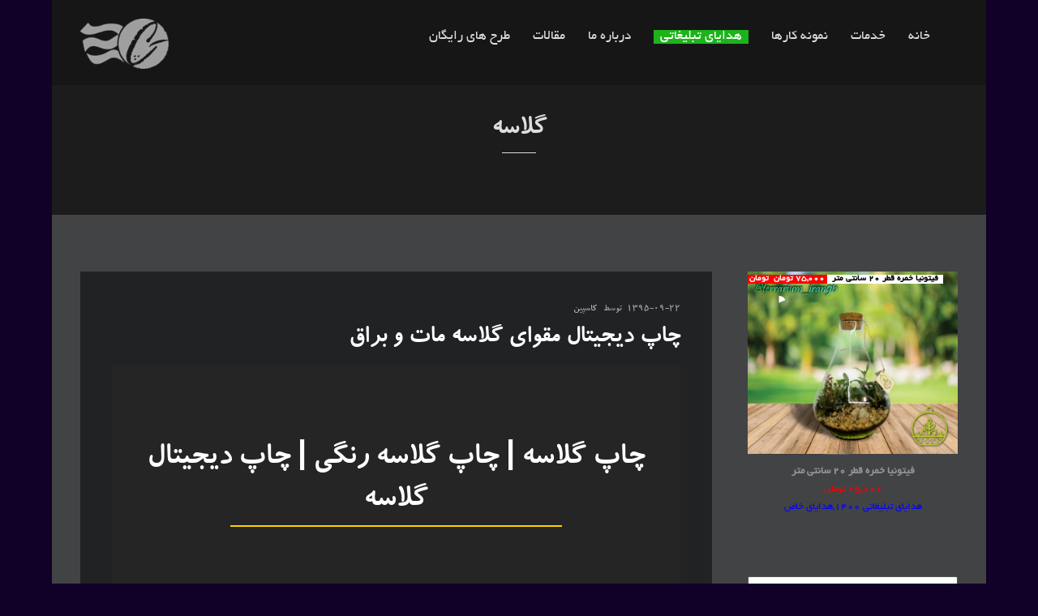

--- FILE ---
content_type: text/html; charset=UTF-8
request_url: http://caspian-graphic.ir/tag/%DA%AF%D9%84%D8%A7%D8%B3%D9%87/
body_size: 17387
content:
<!DOCTYPE html>
<html dir="rtl" lang="fa-IR">
<head>
<meta http-equiv="Content-Type" content="text/html; charset=UTF-8" />

<title>برچسب گلاسه | چاپ و تبلیغات کاسپین</title>



<!-- Mobile Devices Viewport Resset-->
<meta name="viewport" content="width=device-width, initial-scale=1.0, maximum-scale=1">
<meta name="apple-mobile-web-app-capable" content="yes">
<!-- <meta name="viewport" content="initial-scale=1.0, user-scalable=1" /> -->





<link rel="alternate" type="application/rss+xml" title="چاپ و تبلیغات کاسپین RSS" href="http://caspian-graphic.ir/feed/" />
<link rel="pingback" href="http://caspian-graphic.ir/xmlrpc.php" />

<!--[if lt IE 9]>
<script src="http://caspian-graphic.ir/wp-content/themes/thestory/js/html5shiv.js"></script>
<![endif]-->

<meta name='robots' content='max-image-preview:large' />
<link rel='dns-prefetch' href='//fonts.googleapis.com' />
<link rel="alternate" type="application/rss+xml" title="چاپ و تبلیغات کاسپین &raquo; خوراک" href="http://caspian-graphic.ir/feed/" />
<link rel="alternate" type="application/rss+xml" title="چاپ و تبلیغات کاسپین &raquo; خوراک دیدگاه‌ها" href="http://caspian-graphic.ir/comments/feed/" />
<link rel="alternate" type="application/rss+xml" title="چاپ و تبلیغات کاسپین &raquo; گلاسه خوراک برچسب" href="http://caspian-graphic.ir/tag/%da%af%d9%84%d8%a7%d8%b3%d9%87/feed/" />
		<!-- This site uses the Google Analytics by MonsterInsights plugin v9.11.1 - Using Analytics tracking - https://www.monsterinsights.com/ -->
		<!-- توجه: افزونه در حال حاضر در این سایت پیکربندی نشده است. صاحب سایت باید گوگل آنالیتیکس را در پانل تنظیمات افزونه تأیید کند. -->
					<!-- No tracking code set -->
				<!-- / Google Analytics by MonsterInsights -->
		<style>@media screen and (max-width: 650px) {body {padding-bottom:60px;}}</style><style id='wp-img-auto-sizes-contain-inline-css' type='text/css'>
img:is([sizes=auto i],[sizes^="auto," i]){contain-intrinsic-size:3000px 1500px}
/*# sourceURL=wp-img-auto-sizes-contain-inline-css */
</style>
<style id='wp-emoji-styles-inline-css' type='text/css'>

	img.wp-smiley, img.emoji {
		display: inline !important;
		border: none !important;
		box-shadow: none !important;
		height: 1em !important;
		width: 1em !important;
		margin: 0 0.07em !important;
		vertical-align: -0.1em !important;
		background: none !important;
		padding: 0 !important;
	}
/*# sourceURL=wp-emoji-styles-inline-css */
</style>
<link rel='stylesheet' id='wp-block-library-rtl-css' href='http://caspian-graphic.ir/wp-includes/css/dist/block-library/style-rtl.min.css?ver=6.9' type='text/css' media='all' />
<style id='classic-theme-styles-inline-css' type='text/css'>
/*! This file is auto-generated */
.wp-block-button__link{color:#fff;background-color:#32373c;border-radius:9999px;box-shadow:none;text-decoration:none;padding:calc(.667em + 2px) calc(1.333em + 2px);font-size:1.125em}.wp-block-file__button{background:#32373c;color:#fff;text-decoration:none}
/*# sourceURL=/wp-includes/css/classic-themes.min.css */
</style>
<style id='global-styles-inline-css' type='text/css'>
:root{--wp--preset--aspect-ratio--square: 1;--wp--preset--aspect-ratio--4-3: 4/3;--wp--preset--aspect-ratio--3-4: 3/4;--wp--preset--aspect-ratio--3-2: 3/2;--wp--preset--aspect-ratio--2-3: 2/3;--wp--preset--aspect-ratio--16-9: 16/9;--wp--preset--aspect-ratio--9-16: 9/16;--wp--preset--color--black: #000000;--wp--preset--color--cyan-bluish-gray: #abb8c3;--wp--preset--color--white: #ffffff;--wp--preset--color--pale-pink: #f78da7;--wp--preset--color--vivid-red: #cf2e2e;--wp--preset--color--luminous-vivid-orange: #ff6900;--wp--preset--color--luminous-vivid-amber: #fcb900;--wp--preset--color--light-green-cyan: #7bdcb5;--wp--preset--color--vivid-green-cyan: #00d084;--wp--preset--color--pale-cyan-blue: #8ed1fc;--wp--preset--color--vivid-cyan-blue: #0693e3;--wp--preset--color--vivid-purple: #9b51e0;--wp--preset--gradient--vivid-cyan-blue-to-vivid-purple: linear-gradient(135deg,rgb(6,147,227) 0%,rgb(155,81,224) 100%);--wp--preset--gradient--light-green-cyan-to-vivid-green-cyan: linear-gradient(135deg,rgb(122,220,180) 0%,rgb(0,208,130) 100%);--wp--preset--gradient--luminous-vivid-amber-to-luminous-vivid-orange: linear-gradient(135deg,rgb(252,185,0) 0%,rgb(255,105,0) 100%);--wp--preset--gradient--luminous-vivid-orange-to-vivid-red: linear-gradient(135deg,rgb(255,105,0) 0%,rgb(207,46,46) 100%);--wp--preset--gradient--very-light-gray-to-cyan-bluish-gray: linear-gradient(135deg,rgb(238,238,238) 0%,rgb(169,184,195) 100%);--wp--preset--gradient--cool-to-warm-spectrum: linear-gradient(135deg,rgb(74,234,220) 0%,rgb(151,120,209) 20%,rgb(207,42,186) 40%,rgb(238,44,130) 60%,rgb(251,105,98) 80%,rgb(254,248,76) 100%);--wp--preset--gradient--blush-light-purple: linear-gradient(135deg,rgb(255,206,236) 0%,rgb(152,150,240) 100%);--wp--preset--gradient--blush-bordeaux: linear-gradient(135deg,rgb(254,205,165) 0%,rgb(254,45,45) 50%,rgb(107,0,62) 100%);--wp--preset--gradient--luminous-dusk: linear-gradient(135deg,rgb(255,203,112) 0%,rgb(199,81,192) 50%,rgb(65,88,208) 100%);--wp--preset--gradient--pale-ocean: linear-gradient(135deg,rgb(255,245,203) 0%,rgb(182,227,212) 50%,rgb(51,167,181) 100%);--wp--preset--gradient--electric-grass: linear-gradient(135deg,rgb(202,248,128) 0%,rgb(113,206,126) 100%);--wp--preset--gradient--midnight: linear-gradient(135deg,rgb(2,3,129) 0%,rgb(40,116,252) 100%);--wp--preset--font-size--small: 13px;--wp--preset--font-size--medium: 20px;--wp--preset--font-size--large: 36px;--wp--preset--font-size--x-large: 42px;--wp--preset--spacing--20: 0.44rem;--wp--preset--spacing--30: 0.67rem;--wp--preset--spacing--40: 1rem;--wp--preset--spacing--50: 1.5rem;--wp--preset--spacing--60: 2.25rem;--wp--preset--spacing--70: 3.38rem;--wp--preset--spacing--80: 5.06rem;--wp--preset--shadow--natural: 6px 6px 9px rgba(0, 0, 0, 0.2);--wp--preset--shadow--deep: 12px 12px 50px rgba(0, 0, 0, 0.4);--wp--preset--shadow--sharp: 6px 6px 0px rgba(0, 0, 0, 0.2);--wp--preset--shadow--outlined: 6px 6px 0px -3px rgb(255, 255, 255), 6px 6px rgb(0, 0, 0);--wp--preset--shadow--crisp: 6px 6px 0px rgb(0, 0, 0);}:where(.is-layout-flex){gap: 0.5em;}:where(.is-layout-grid){gap: 0.5em;}body .is-layout-flex{display: flex;}.is-layout-flex{flex-wrap: wrap;align-items: center;}.is-layout-flex > :is(*, div){margin: 0;}body .is-layout-grid{display: grid;}.is-layout-grid > :is(*, div){margin: 0;}:where(.wp-block-columns.is-layout-flex){gap: 2em;}:where(.wp-block-columns.is-layout-grid){gap: 2em;}:where(.wp-block-post-template.is-layout-flex){gap: 1.25em;}:where(.wp-block-post-template.is-layout-grid){gap: 1.25em;}.has-black-color{color: var(--wp--preset--color--black) !important;}.has-cyan-bluish-gray-color{color: var(--wp--preset--color--cyan-bluish-gray) !important;}.has-white-color{color: var(--wp--preset--color--white) !important;}.has-pale-pink-color{color: var(--wp--preset--color--pale-pink) !important;}.has-vivid-red-color{color: var(--wp--preset--color--vivid-red) !important;}.has-luminous-vivid-orange-color{color: var(--wp--preset--color--luminous-vivid-orange) !important;}.has-luminous-vivid-amber-color{color: var(--wp--preset--color--luminous-vivid-amber) !important;}.has-light-green-cyan-color{color: var(--wp--preset--color--light-green-cyan) !important;}.has-vivid-green-cyan-color{color: var(--wp--preset--color--vivid-green-cyan) !important;}.has-pale-cyan-blue-color{color: var(--wp--preset--color--pale-cyan-blue) !important;}.has-vivid-cyan-blue-color{color: var(--wp--preset--color--vivid-cyan-blue) !important;}.has-vivid-purple-color{color: var(--wp--preset--color--vivid-purple) !important;}.has-black-background-color{background-color: var(--wp--preset--color--black) !important;}.has-cyan-bluish-gray-background-color{background-color: var(--wp--preset--color--cyan-bluish-gray) !important;}.has-white-background-color{background-color: var(--wp--preset--color--white) !important;}.has-pale-pink-background-color{background-color: var(--wp--preset--color--pale-pink) !important;}.has-vivid-red-background-color{background-color: var(--wp--preset--color--vivid-red) !important;}.has-luminous-vivid-orange-background-color{background-color: var(--wp--preset--color--luminous-vivid-orange) !important;}.has-luminous-vivid-amber-background-color{background-color: var(--wp--preset--color--luminous-vivid-amber) !important;}.has-light-green-cyan-background-color{background-color: var(--wp--preset--color--light-green-cyan) !important;}.has-vivid-green-cyan-background-color{background-color: var(--wp--preset--color--vivid-green-cyan) !important;}.has-pale-cyan-blue-background-color{background-color: var(--wp--preset--color--pale-cyan-blue) !important;}.has-vivid-cyan-blue-background-color{background-color: var(--wp--preset--color--vivid-cyan-blue) !important;}.has-vivid-purple-background-color{background-color: var(--wp--preset--color--vivid-purple) !important;}.has-black-border-color{border-color: var(--wp--preset--color--black) !important;}.has-cyan-bluish-gray-border-color{border-color: var(--wp--preset--color--cyan-bluish-gray) !important;}.has-white-border-color{border-color: var(--wp--preset--color--white) !important;}.has-pale-pink-border-color{border-color: var(--wp--preset--color--pale-pink) !important;}.has-vivid-red-border-color{border-color: var(--wp--preset--color--vivid-red) !important;}.has-luminous-vivid-orange-border-color{border-color: var(--wp--preset--color--luminous-vivid-orange) !important;}.has-luminous-vivid-amber-border-color{border-color: var(--wp--preset--color--luminous-vivid-amber) !important;}.has-light-green-cyan-border-color{border-color: var(--wp--preset--color--light-green-cyan) !important;}.has-vivid-green-cyan-border-color{border-color: var(--wp--preset--color--vivid-green-cyan) !important;}.has-pale-cyan-blue-border-color{border-color: var(--wp--preset--color--pale-cyan-blue) !important;}.has-vivid-cyan-blue-border-color{border-color: var(--wp--preset--color--vivid-cyan-blue) !important;}.has-vivid-purple-border-color{border-color: var(--wp--preset--color--vivid-purple) !important;}.has-vivid-cyan-blue-to-vivid-purple-gradient-background{background: var(--wp--preset--gradient--vivid-cyan-blue-to-vivid-purple) !important;}.has-light-green-cyan-to-vivid-green-cyan-gradient-background{background: var(--wp--preset--gradient--light-green-cyan-to-vivid-green-cyan) !important;}.has-luminous-vivid-amber-to-luminous-vivid-orange-gradient-background{background: var(--wp--preset--gradient--luminous-vivid-amber-to-luminous-vivid-orange) !important;}.has-luminous-vivid-orange-to-vivid-red-gradient-background{background: var(--wp--preset--gradient--luminous-vivid-orange-to-vivid-red) !important;}.has-very-light-gray-to-cyan-bluish-gray-gradient-background{background: var(--wp--preset--gradient--very-light-gray-to-cyan-bluish-gray) !important;}.has-cool-to-warm-spectrum-gradient-background{background: var(--wp--preset--gradient--cool-to-warm-spectrum) !important;}.has-blush-light-purple-gradient-background{background: var(--wp--preset--gradient--blush-light-purple) !important;}.has-blush-bordeaux-gradient-background{background: var(--wp--preset--gradient--blush-bordeaux) !important;}.has-luminous-dusk-gradient-background{background: var(--wp--preset--gradient--luminous-dusk) !important;}.has-pale-ocean-gradient-background{background: var(--wp--preset--gradient--pale-ocean) !important;}.has-electric-grass-gradient-background{background: var(--wp--preset--gradient--electric-grass) !important;}.has-midnight-gradient-background{background: var(--wp--preset--gradient--midnight) !important;}.has-small-font-size{font-size: var(--wp--preset--font-size--small) !important;}.has-medium-font-size{font-size: var(--wp--preset--font-size--medium) !important;}.has-large-font-size{font-size: var(--wp--preset--font-size--large) !important;}.has-x-large-font-size{font-size: var(--wp--preset--font-size--x-large) !important;}
:where(.wp-block-post-template.is-layout-flex){gap: 1.25em;}:where(.wp-block-post-template.is-layout-grid){gap: 1.25em;}
:where(.wp-block-term-template.is-layout-flex){gap: 1.25em;}:where(.wp-block-term-template.is-layout-grid){gap: 1.25em;}
:where(.wp-block-columns.is-layout-flex){gap: 2em;}:where(.wp-block-columns.is-layout-grid){gap: 2em;}
:root :where(.wp-block-pullquote){font-size: 1.5em;line-height: 1.6;}
/*# sourceURL=global-styles-inline-css */
</style>
<link rel='stylesheet' id='magnific-css' href='http://caspian-graphic.ir/wp-content/plugins/displayProduct//plugin/magnific/magnific.css?ver=6.9' type='text/css' media='all' />
<link rel='stylesheet' id='dp_quickview-css' href='http://caspian-graphic.ir/wp-content/plugins/displayProduct//plugin/magnific/magnific-custom.css?ver=6.9' type='text/css' media='all' />
<link rel='stylesheet' id='woo-related-products-css' href='http://caspian-graphic.ir/wp-content/plugins/woo-related-products-refresh-on-reload/public/css/woo-related-products-public.css?ver=1.0.0' type='text/css' media='all' />
<link rel='stylesheet' id='woocommerce-layout-rtl-css' href='http://caspian-graphic.ir/wp-content/plugins/woocommerce/assets/css/woocommerce-layout-rtl.css?ver=10.4.3' type='text/css' media='all' />
<link rel='stylesheet' id='woocommerce-smallscreen-rtl-css' href='http://caspian-graphic.ir/wp-content/plugins/woocommerce/assets/css/woocommerce-smallscreen-rtl.css?ver=10.4.3' type='text/css' media='only screen and (max-width: 768px)' />
<style id='woocommerce-inline-inline-css' type='text/css'>
.woocommerce form .form-row .required { visibility: visible; }
/*# sourceURL=woocommerce-inline-inline-css */
</style>
<link rel='stylesheet' id='ywau-frontend-css' href='http://caspian-graphic.ir/wp-content/plugins/yith-woocommerce-additional-uploads/assets/css/ywau-frontend.css?ver=6.9' type='text/css' media='all' />
<link rel='stylesheet' id='pexeto-font-0-css' href='http://fonts.googleapis.com/css?family=Open+Sans%3A400%2C300%2C400italic%2C700&#038;ver=6.9' type='text/css' media='all' />
<link rel='stylesheet' id='pexeto-font-1-css' href='http://fonts.googleapis.com/css?family=Montserrat%3A400%2C700&#038;ver=6.9' type='text/css' media='all' />
<link rel='stylesheet' id='pexeto-pretty-photo-css' href='http://caspian-graphic.ir/wp-content/themes/thestory/css/prettyPhoto.css?ver=1.4.0' type='text/css' media='all' />
<link rel='stylesheet' id='pexeto-woocommerce-css' href='http://caspian-graphic.ir/wp-content/themes/thestory/css/woocommerce.css?ver=1.4.0' type='text/css' media='all' />
<link rel='stylesheet' id='pexeto-stylesheet-css' href='http://caspian-graphic.ir/wp-content/themes/thestory/style.css?ver=1.4.0' type='text/css' media='all' />
<style id='pexeto-stylesheet-inline-css' type='text/css'>
body, .page-wrapper, #sidebar input[type="text"], 
									#sidebar input[type="password"], #sidebar textarea, .comment-respond input[type="text"],
									 .comment-respond textarea{background-color:#424344;}body{background-color:#110028;}.header-wrapper, .pg-navigation, .mobile.page-template-template-fullscreen-slider-php #header, .mobile.page-template-template-fullscreen-slider-php .header-wrapper{background-color:#1c1c1c;}.page-title h1, #menu>ul>li>a, #menu>div>ul>li>a, .page-subtitle, 
								.icon-basket:before, .pex-woo-cart-btn:before, .pg-cat-filter a,
								.ps-nav-text, .ps-back-text, .mob-nav-btn, .pg-filter-btn{color:#dddddd;}.page-title h1:after, .nav-menu > ul > li > a:after, 
								.nav-menu > div.menu-ul > ul > li > a:after, .ps-new-loading span{background-color:#dddddd;}.dark-header #header{background-color:rgba(17,0,33,0.7);}.fixed-header-scroll #header{background-color:rgba(17,0,33,0.95);}#footer, #footer input[type=text], #footer input[type=password], 
								#footer textarea, #footer input[type=search]{background-color:#202223;}#footer, .footer-box, #footer .footer-widgets .lp-post-info a,
							.footer-box ul li a, .footer-box ul li a:hover, .footer-widgets .lp-title a,
							#footer input[type=text], #footer input[type=password], 
								#footer textarea, #footer input[type=search], .footer-widgets a{color:#707070;}#footer-cta{background-color:#ffc700;}#footer-cta .button{background-color:#35000d;}.footer-bottom{background-color:#111111;}.copyrights, .footer-nav li a{color:#707070;}.post, .blog .portfolio, .tabs .current a, .page-template-template-full-custom-php .page-wrapper,
							.content-box, .avatar, .comment-box, .search-results .post-content,
							.pg-info, .ps-wrapper, .content input[type="text"], 
							.content input[type="password"], .content textarea, .contact-captcha-container,
							.recaptcha-input-wrap, .pg-pagination a, #content-container .wp-pagenavi a, 
							#content-container .wp-pagenavi span, #blog-pagination a, 
							.woocommerce .pexeto-woo-columns-3 ul.products li.product, .woocommerce-page .pexeto-woo-columns-3 ul.products li.product,
							.woocommerce .pexeto-woo-columns-4 ul.products li.product, .woocommerce-page .pexeto-woo-columns-4 ul.products li.product,
							.woocommerce ul.cart_list li img, .woocommerce-page ul.cart_list li img, .woocommerce ul.product_list_widget li img, 
							.woocommerce-page ul.product_list_widget li img{background-color:#202223;}.content, .services-title-box, .post, .tabs .current a, .page-template-template-full-custom-php .page-wrapper,
								.content-box, .avatar, .comment-box, .search-results .post-content,
								.pg-info, .ps-wrapper, .content input[type="text"], .post-info, .comment-date,
								.content input[type="password"], .content textarea, .contact-captcha-container,
								.pg-categories, .pg-pagination a, #content-container .wp-pagenavi a, 
								#content-container .wp-pagenavi span, #blog-pagination a, .woocommerce-page #content-container a.button.add_to_cart_button:before,
								.ps-categories, .archive-page a{color:#a0a0a0;}.woocommerce #content-container a.button.add_to_cart_button, .woocommerce-page #content-container a.button.add_to_cart_button{border-color:#a0a0a0;}.content h1,.content h2,.content h3,.content h4,.content h5,
							.content h6, h1.page-heading, .post h1, 
							h2.post-title a, .content-box h2, #portfolio-categories ul li,
							.item-desc h4 a, .item-desc h4, .content table th, 
							.post-title, .archive-page h2, .page-heading, .ps-title,
							.tabs a {color:#ffffff;}blockquote, .content input[type=text], .content input[type=password], 
							.content textarea, .content input[type=search], .content table th, .content table tr,
							.content table thead, .content .table-bordered, .tabs-container > ul,
							.tabs .current a, .tabs-container .panes, .accordion-title, .avatar,
							.contact-captcha-container, .recaptcha-input-wrap, .pc-header, .rp-list ul, 
							.rp-list li, .archive-page ul, .page-heading, .woocommerce #payment div.form-row, 
							.woocommerce-page #payment div.form-row, .woocommerce #reviews #comments ol.commentlist li .comment-text, 
							.woocommerce-page #reviews #comments ol.commentlist li .comment-text,
							.woocommerce-tabs #commentform textarea{border-color:#3d3d3d;}.sidebar, .sidebar a, .widget_categories li a, .widget_nav_menu li a, 
								.widget_archive li a, .widget_links li a, .widget_recent_entries li a, 
								.widget_links li a, .widget_pages li a, .widget_recent_entries li a, 
								.recentcomments, .widget_meta li a, .sidebar input[type=text], .sidebar input[type=password], 
								.sidebar textarea, .sidebar input[type=search], .sidebar-box .recentcomments a,
								.comment-form, .comment-form input[type=text], .comment-form textarea,
								.pg-cat-filter a, .pg-cat-filter a.current, .pg-cat-filter li:after,
								.ps-nav-text, .ps-icon, .product-categories li a, .woocommerce ul.cart_list li a, .woocommerce-page ul.cart_list li a, 
								.woocommerce ul.product_list_widget li a, .woocommerce-page ul.product_list_widget li a,
								.woocommerce .woocommerce-result-count, .woocommerce-page .woocommerce-result-count{color:#969696;}.sidebar h1,.sidebar h2,.sidebar h3,.sidebar h4,.sidebar h5,
								.sidebar h6, .sidebar h1 a,.sidebar h2 a,.sidebar h3 a,.sidebar h4 a,.sidebar h5 a,
								.sidebar h6 a, .sidebar-post-wrapper h6 a, #comments h3, #portfolio-slider .pc-header h4,
								#comments h4, #portfolio-gallery .pc-header h4, .tax-product_cat.woocommerce .content-box>h1,
								.tax-product_tag.woocommerce .content-box>h1{color:#ffffff;}.sidebar blockquote, .sidebar input[type=text], .sidebar input[type=password], 
								.sidebar textarea, .sidebar input[type=search], .sidebar table th, .sidebar table tr,
								.sidebar table thead, .sidebar .table-bordered, .lp-wrapper, .widget_categories li, 
								.widget_nav_menu li, .widget_archive li, .widget_links li, .widget_recent_entries li, 
								.widget_pages li, #recentcomments li, .widget_meta li, .widget_rss li,
								.comment-form input[type=text], .comment-form textarea, .comments-titile, #reply-title,
								#portfolio-slider .pc-header, #wp-calendar caption, #portfolio-gallery .pc-header,
								.widget_nav_menu ul ul li, .widget_categories ul ul li, .widget_nav_menu ul ul, 
								.widget_categories ul ul, .sidebar .product-categories li,  .sidebar ul.product_list_widget li{border-color:#545454;}
/*# sourceURL=pexeto-stylesheet-inline-css */
</style>
<link rel='stylesheet' id='ms-main-css' href='http://caspian-graphic.ir/wp-content/plugins/masterslider/public/assets/css/masterslider.main.css?ver=3.2.14' type='text/css' media='all' />
<link rel='stylesheet' id='ms-custom-css' href='http://caspian-graphic.ir/wp-content/uploads/masterslider/custom.css?ver=19.2' type='text/css' media='all' />
<link rel='stylesheet' id='call-now-button-modern-style-css' href='http://caspian-graphic.ir/wp-content/plugins/call-now-button/resources/style/modern.css?ver=1.5.5' type='text/css' media='all' />

	<script type="text/javascript">
	var appid = '';
	</script>

<script type="text/javascript" src="http://caspian-graphic.ir/wp-includes/js/jquery/jquery.min.js?ver=3.7.1" id="jquery-core-js"></script>
<script type="text/javascript" src="http://caspian-graphic.ir/wp-includes/js/jquery/jquery-migrate.min.js?ver=3.4.1" id="jquery-migrate-js"></script>
<script type="text/javascript" src="http://caspian-graphic.ir/wp-content/plugins/masterslider/includes/modules/elementor/assets/js/elementor-widgets.js?ver=3.2.14" id="masterslider-elementor-widgets-js"></script>
<script type="text/javascript" id="wapns-js-extra">
/* <![CDATA[ */
var wapnsajax = {"ajaxurl":"http://caspian-graphic.ir/wp-admin/admin-ajax.php"};
//# sourceURL=wapns-js-extra
/* ]]> */
</script>
<script type="text/javascript" src="http://caspian-graphic.ir/wp-content/plugins/wordapp-mobile-app/js/ajax.js?date=20260118141912&amp;ver=6.9" id="wapns-js"></script>
<script type="text/javascript" src="http://caspian-graphic.ir/wp-content/plugins/displayProduct//plugin/magnific/magnific.js?ver=6.9" id="magnific-js"></script>
<script type="text/javascript" id="dp_quickview-js-extra">
/* <![CDATA[ */
var dp_globals = {"gallery_enabled":"1","ajaxurl":"http://caspian-graphic.ir/wp-admin/admin-ajax.php","nonce":"5ed05cbad2"};
//# sourceURL=dp_quickview-js-extra
/* ]]> */
</script>
<script type="text/javascript" src="http://caspian-graphic.ir/wp-content/plugins/displayProduct//plugin/magnific/magnific-custom.js?ver=6.9" id="dp_quickview-js"></script>
<script type="text/javascript" src="http://caspian-graphic.ir/wp-content/plugins/woocommerce/assets/js/jquery-blockui/jquery.blockUI.min.js?ver=2.7.0-wc.10.4.3" id="wc-jquery-blockui-js" defer="defer" data-wp-strategy="defer"></script>
<script type="text/javascript" id="wc-add-to-cart-js-extra">
/* <![CDATA[ */
var wc_add_to_cart_params = {"ajax_url":"/wp-admin/admin-ajax.php","wc_ajax_url":"/?wc-ajax=%%endpoint%%&elementor_page_id=44","i18n_view_cart":"\u0645\u0634\u0627\u0647\u062f\u0647 \u0633\u0628\u062f \u062e\u0631\u06cc\u062f","cart_url":"http://caspian-graphic.ir/cart/","is_cart":"","cart_redirect_after_add":"no"};
//# sourceURL=wc-add-to-cart-js-extra
/* ]]> */
</script>
<script type="text/javascript" src="http://caspian-graphic.ir/wp-content/plugins/woocommerce/assets/js/frontend/add-to-cart.min.js?ver=10.4.3" id="wc-add-to-cart-js" defer="defer" data-wp-strategy="defer"></script>
<script type="text/javascript" src="http://caspian-graphic.ir/wp-content/plugins/woocommerce/assets/js/js-cookie/js.cookie.min.js?ver=2.1.4-wc.10.4.3" id="wc-js-cookie-js" defer="defer" data-wp-strategy="defer"></script>
<script type="text/javascript" id="woocommerce-js-extra">
/* <![CDATA[ */
var woocommerce_params = {"ajax_url":"/wp-admin/admin-ajax.php","wc_ajax_url":"/?wc-ajax=%%endpoint%%&elementor_page_id=44","i18n_password_show":"\u0646\u0645\u0627\u06cc\u0634 \u0631\u0645\u0632\u0639\u0628\u0648\u0631","i18n_password_hide":"Hide password"};
//# sourceURL=woocommerce-js-extra
/* ]]> */
</script>
<script type="text/javascript" src="http://caspian-graphic.ir/wp-content/plugins/woocommerce/assets/js/frontend/woocommerce.min.js?ver=10.4.3" id="woocommerce-js" defer="defer" data-wp-strategy="defer"></script>
<script type="text/javascript" id="wp-statistics-tracker-js-extra">
/* <![CDATA[ */
var WP_Statistics_Tracker_Object = {"hitRequestUrl":"http://caspian-graphic.ir/wp-json/wp-statistics/v2/hit?wp_statistics_hit_rest=yes&track_all=0&current_page_type=post_tag&current_page_id=44&search_query&page_uri=L3RhZy8lREElQUYlRDklODQlRDglQTclRDglQjMlRDklODcv","keepOnlineRequestUrl":"http://caspian-graphic.ir/wp-json/wp-statistics/v2/online?wp_statistics_hit_rest=yes&track_all=0&current_page_type=post_tag&current_page_id=44&search_query&page_uri=L3RhZy8lREElQUYlRDklODQlRDglQTclRDglQjMlRDklODcv","option":{"dntEnabled":false,"cacheCompatibility":false}};
//# sourceURL=wp-statistics-tracker-js-extra
/* ]]> */
</script>
<script type="text/javascript" src="http://caspian-graphic.ir/wp-content/plugins/wp-statistics/assets/js/tracker.js?ver=6.9" id="wp-statistics-tracker-js"></script>
<script type="text/javascript" src="http://caspian-graphic.ir/wp-content/plugins/yith-woocommerce-additional-uploads/assets/js/ywau-frontend.js?ver=6.9" id="ywau-frontend-js"></script>
<link rel="https://api.w.org/" href="http://caspian-graphic.ir/wp-json/" /><link rel="alternate" title="JSON" type="application/json" href="http://caspian-graphic.ir/wp-json/wp/v2/tags/44" /><link rel="EditURI" type="application/rsd+xml" title="RSD" href="http://caspian-graphic.ir/xmlrpc.php?rsd" />
<meta name="generator" content="WordPress 6.9" />
<meta name="generator" content="WooCommerce 10.4.3" />
<script>var ms_grabbing_curosr='http://caspian-graphic.ir/wp-content/plugins/masterslider/public/assets/css/common/grabbing.cur',ms_grab_curosr='http://caspian-graphic.ir/wp-content/plugins/masterslider/public/assets/css/common/grab.cur';</script>
<meta name="generator" content="MasterSlider 3.2.14 - Responsive Touch Image Slider" />
<!-- Analytics by WP Statistics v14.1.6.2 - http://wp-statistics.com/ -->
	<noscript><style>.woocommerce-product-gallery{ opacity: 1 !important; }</style></noscript>
	<meta name="generator" content="Elementor 3.34.0; features: additional_custom_breakpoints; settings: css_print_method-external, google_font-enabled, font_display-auto">
			<style>
				.e-con.e-parent:nth-of-type(n+4):not(.e-lazyloaded):not(.e-no-lazyload),
				.e-con.e-parent:nth-of-type(n+4):not(.e-lazyloaded):not(.e-no-lazyload) * {
					background-image: none !important;
				}
				@media screen and (max-height: 1024px) {
					.e-con.e-parent:nth-of-type(n+3):not(.e-lazyloaded):not(.e-no-lazyload),
					.e-con.e-parent:nth-of-type(n+3):not(.e-lazyloaded):not(.e-no-lazyload) * {
						background-image: none !important;
					}
				}
				@media screen and (max-height: 640px) {
					.e-con.e-parent:nth-of-type(n+2):not(.e-lazyloaded):not(.e-no-lazyload),
					.e-con.e-parent:nth-of-type(n+2):not(.e-lazyloaded):not(.e-no-lazyload) * {
						background-image: none !important;
					}
				}
			</style>
			<link rel="icon" href="http://caspian-graphic.ir/wp-content/uploads/2021/07/cropped-icon-32x32.png" sizes="32x32" />
<link rel="icon" href="http://caspian-graphic.ir/wp-content/uploads/2021/07/cropped-icon-192x192.png" sizes="192x192" />
<link rel="apple-touch-icon" href="http://caspian-graphic.ir/wp-content/uploads/2021/07/cropped-icon-180x180.png" />
<meta name="msapplication-TileImage" content="http://caspian-graphic.ir/wp-content/uploads/2021/07/cropped-icon-270x270.png" />

</head>
<body class="rtl archive tag tag-44 wp-custom-logo wp-theme-thestory theme-thestory _masterslider _msp_version_3.2.14 woocommerce-no-js boxed-layout fixed-header contains-posts no-slider icons-style-light elementor-default elementor-kit-5573">
<div id="main-container" >
	<div  class="page-wrapper" >
		<!--HEADER -->
				<div class="header-wrapper" >

				<header id="header">
			<div class="section-boxed section-header">
			<div id="logo-container">
								<a href="http://caspian-graphic.ir/"><img src="http://caspian-graphic.ir/wp-content/uploads/2015/10/cropped-caspian-logo-e1585226992419-2.png" alt="چاپ و تبلیغات کاسپین" /></a>
			</div>	

			
			<div class="mobile-nav">
				<span class="mob-nav-btn">فهرست</span>
			</div>
	 		<nav class="navigation-container">
				<div id="menu" class="nav-menu">
				<ul id="menu-%d8%b5%d9%81%d8%ad%d9%87-%d8%a7%d9%88%d9%84" class="menu-ul"><li id="menu-item-5626" class="menu-item menu-item-type-post_type menu-item-object-page menu-item-5626"><a href="http://caspian-graphic.ir/%d8%ae%d8%a7%d9%86%d9%87/">خانه</a></li>
<li id="menu-item-707" class="menu-item menu-item-type-post_type menu-item-object-page menu-item-has-children menu-item-707"><a href="http://caspian-graphic.ir/%d8%ae%d8%af%d9%85%d8%a7%d8%aa/">خدمات</a>
<ul class="sub-menu">
	<li id="menu-item-912" class="menu-item menu-item-type-post_type menu-item-object-post menu-item-912"><a href="http://caspian-graphic.ir/%d8%b7%d8%b1%d8%a7%d8%ad%db%8c/">طراحی</a></li>
	<li id="menu-item-907" class="menu-item menu-item-type-post_type menu-item-object-post menu-item-907"><a href="http://caspian-graphic.ir/%da%86%d8%a7%d9%be-%d8%a7%d9%81%d8%b3%d8%aa/">چاپ افست</a></li>
	<li id="menu-item-908" class="menu-item menu-item-type-post_type menu-item-object-post menu-item-908"><a href="http://caspian-graphic.ir/%da%86%d8%a7%d9%be-%d8%af%db%8c%d8%ac%db%8c%d8%aa%d8%a7%d9%84/">چاپ دیجیتال</a></li>
	<li id="menu-item-911" class="menu-item menu-item-type-post_type menu-item-object-post menu-item-911"><a href="http://caspian-graphic.ir/%da%86%d8%a7%d9%be-%d9%88-%d8%b1%d8%a7%db%8c%d8%aa-%d8%a7%d9%86%d9%88%d8%a7%d8%b9-cd-dvd/">چاپ و رایت CD, DVD</a></li>
	<li id="menu-item-909" class="menu-item menu-item-type-post_type menu-item-object-post menu-item-909"><a href="http://caspian-graphic.ir/%da%86%d8%a7%d9%be-%d8%b9%d8%b1%db%8c%d8%b6/">چاپ عریض</a></li>
	<li id="menu-item-918" class="menu-item menu-item-type-post_type menu-item-object-post menu-item-918"><a href="http://caspian-graphic.ir/%d9%87%d8%af%d8%a7%db%8c%d8%a7%db%8c-%d8%aa%d8%a8%d9%84%db%8c%d8%ba%d8%a7%d8%aa%db%8c/">هدایای تبلیغاتی</a></li>
	<li id="menu-item-906" class="menu-item menu-item-type-post_type menu-item-object-post menu-item-906"><a href="http://caspian-graphic.ir/%d8%a8%d8%b1%da%86%d8%b3%d8%a8%d9%87%d8%a7%db%8c-%d8%a7%d9%85%d9%86%db%8c%d8%aa%db%8c-%d9%87%d9%88%d9%84%d9%88%da%af%d8%b1%d8%a7%d9%85/">برچسبهای امنیتی (هولوگرام)</a></li>
	<li id="menu-item-910" class="menu-item menu-item-type-post_type menu-item-object-post menu-item-910"><a href="http://caspian-graphic.ir/%da%86%d8%a7%d9%be-%da%a9%d8%aa%d8%a7%d8%a8/">چاپ کتاب</a></li>
	<li id="menu-item-917" class="menu-item menu-item-type-post_type menu-item-object-post menu-item-917"><a href="http://caspian-graphic.ir/%d8%b9%da%a9%d8%a7%d8%b3%db%8c-%d8%b5%d9%86%d8%b9%d8%aa%db%8c/">عکاسی صنعتی</a></li>
</ul>
</li>
<li id="menu-item-710" class="menu-item menu-item-type-post_type menu-item-object-page menu-item-710"><a href="http://caspian-graphic.ir/%d9%86%d9%85%d9%88%d9%86%d9%87-%da%a9%d8%a7%d8%b1%d9%87%d8%a7/">نمونه کارها</a></li>
<li id="menu-item-1454" class="menu-item menu-item-type-custom menu-item-object-custom menu-item-1454"><a href="http://caspian-graphic.ir/?page_id=1452&#038;preview=true"><span style="color: #ffffff; background-color: #1DB31B;">  هدایای تبلیغاتی  </span></a></li>
<li id="menu-item-708" class="menu-item menu-item-type-post_type menu-item-object-page menu-item-708"><a href="http://caspian-graphic.ir/%d8%af%d8%b1%d8%a8%d8%a7%d8%b1%d9%87-%d9%85%d8%a7/">درباره ما</a></li>
<li id="menu-item-706" class="menu-item menu-item-type-post_type menu-item-object-page menu-item-706"><a href="http://caspian-graphic.ir/%d9%85%d9%82%d8%a7%d9%84%d8%a7%d8%aa/">مقالات</a></li>
<li id="menu-item-2538" class="menu-item menu-item-type-post_type menu-item-object-page menu-item-2538"><a href="http://caspian-graphic.ir/%d8%b7%d8%b1%d8%ad-%d9%87%d8%a7%db%8c-%d8%b1%d8%a7%db%8c%da%af%d8%a7%d9%86/">طرح های رایگان</a></li>
</ul>				</div>
				
				<div class="header-buttons">
				<div class="pex-woo-cart-btn-wrap"><div class="pex-woo-cart-btn"><div class="pex-woo-cart-num" data-num="0">0</div></div><div class="pex-woo-cart-holder"><div class="pex-woo-cart">	<div class="woocommerce-mini-cart__empty-message">هیچ محصولی در سبدخرید نیست.</div>
</div></div></div>				</div>
			</nav> 
	
			<div class="clear"></div>       
			<div id="navigation-line"></div>
		</div>
		</header><!-- end #header -->
	<div class="page-title-wrapper"><div class="page-title">
		<div class="content-boxed">
			<h1>گلاسه</h1>
					</div>
	</div>
</div>

</div>
<div id="content-container" class="content-boxed layout-right">
<div id="content" class="content">
<article id="post-981" class="blog-non-single-post theme-post-entry post-981 post type-post status-publish format-standard hentry category-13 tag-127 tag-44 tag-126">


<div class="post-content no-thumbnail">


	<div class="post-info top">
		<span class="post-type-icon-wrap"><span class="post-type-icon"></span></span>
					<span class="post-date">
				1395-09-22				
			</span>	
					<span class="no-caps post-autor">
				&nbsp;توسط  <a href="http://caspian-graphic.ir/author/rahbary/" title="ارسال شده توسط کاسپین" rel="author">کاسپین</a>			</span>
		
			</div>

	<div class="post-title-wrapper">
		
		<h2 class="post-title">
					<a href="http://caspian-graphic.ir/%da%86%d8%a7%d9%be-%d8%af%db%8c%d8%ac%db%8c%d8%aa%d8%a7%d9%84-%d9%85%d9%82%d9%88%d8%a7%db%8c-%da%af%d9%84%d8%a7%d8%b3%d9%87-%d9%85%d8%a7%d8%aa-%d8%a8%d8%b1%d8%a7%d9%82/">چاپ دیجیتال مقوای گلاسه مات و براق</a>
				</h2>

	</div>
	<div class="clear"></div>




	<div class="post-content-content">

	<div class="section-full-width section-dark" style="background-color:#252525;" id="چاپگلاسهچاپگلاسهرنگیچاپدیجیتالگلاسه"><div class="section-boxed" style="color:#ffffff;"><h2 class="section-title" style="color:#ffffff;">چاپ گلاسه | چاپ گلاسه رنگی | چاپ دیجیتال گلاسه</h2></div></div>
<div class="post_content_holder">
<div class="post_text">
<div class="post_text_inner">
<p style="text-align: justify;">کاغذ <strong>چاپ</strong> دارای پوشش دورو با کیفیت بالا و کمی سنگین و با سطحی صاف و هموار را کاغذ گلاسه می نامند. به عبارت ساده تر نوعی کاغذ است که روکشی براق روی آن کشیده شده تا سطحی صاف و هموار پیدا کند و مقاوت بیشتری داشته باشد. این کاغذ به علت جذب یکنواخت جوهر، در چاپ استفادهٔ زیادی دارد. از موارد استفادهٔ آن می‌تواند به کتاب‌های عکس‌دار، مجله‌ها، روزنامه، کارت ویزیت و غیره اشاره کرد. درکاغذ گلاسه نیز از نشاسته و پلاستیک استفاده می‌شود زیرا نشاسته برای هموار شدن آن و جذب جوهر و پلاستیک برای ضد آب بودن آن به خمیر کاغذ اضافه می‌کنند.</p>
<p style="text-align: justify;"><img fetchpriority="high" decoding="async" class="aligncenter wp-image-16783" src="http://www.dgnemone.com/wp-content/uploads/2015/03/22-300x173.jpg" sizes="(max-width: 400px) 100vw, 400px" srcset="http://www.dgnemone.com/wp-content/uploads/2015/03/22-300x173.jpg 300w, http://www.dgnemone.com/wp-content/uploads/2015/03/22.jpg 447w" alt="چاپ دیجیتال مقوای گلاسه مات و براق" width="400" height="231" /></p>
<p style="text-align: justify;">
</div>
</div>
</div>
		<div class="clear"></div>
		 <a href="http://caspian-graphic.ir/%da%86%d8%a7%d9%be-%d8%af%db%8c%d8%ac%db%8c%d8%aa%d8%a7%d9%84-%d9%85%d9%82%d9%88%d8%a7%db%8c-%da%af%d9%84%d8%a7%d8%b3%d9%87-%d9%85%d8%a7%d8%aa-%d8%a8%d8%b1%d8%a7%d9%82/" class="read-more">ادامه<span class="more-arrow">&rsaquo;</span></a>
					


	<div class="post-info bottom">
		<span class="post-type-icon-wrap"><span class="post-type-icon"></span></span>
					<span class="no-caps"> 
				در دسته			</span><a href="http://caspian-graphic.ir/category/%d9%85%d9%82%d8%a7%d9%84%d8%a7%d8%aa/" rel="category tag">مقالات</a>	
					<span class="comments-number">
				<a href="http://caspian-graphic.ir/%da%86%d8%a7%d9%be-%d8%af%db%8c%d8%ac%db%8c%d8%aa%d8%a7%d9%84-%d9%85%d9%82%d9%88%d8%a7%db%8c-%da%af%d9%84%d8%a7%d8%b3%d9%87-%d9%85%d8%a7%d8%aa-%d8%a8%d8%b1%d8%a7%d9%82/#comments">
					0				<span class="no-caps">ديدگاه ها</span></a>
			</span>
			</div>
<div class="clear"></div>
</div>
</div>


	
<div class="clear"></div>
</article>
<article id="post-295" class="blog-non-single-post theme-post-entry post-295 post type-post status-publish format-standard has-post-thumbnail hentry category-13 tag-43 tag-45 tag-42 tag-41 tag-44">


				<div class="blog-post-img img-loading" style="min-width:864px; min-height:415px;">
					<a href="http://caspian-graphic.ir/%d8%af%d8%a7%d9%86%d8%b3%d8%aa%d9%86%db%8c-%d9%87%d8%a7%db%8c%db%8c-%d8%af%d8%b1%d8%a8%d8%a7%d8%b1%d9%87-%da%a9%d8%a7%d8%ba%d8%b0-%d9%88-%da%86%d8%a7%d9%be-%d8%a8%d8%b1-%d8%b1%d9%88%db%8c-%da%a9%d8%a7/">					
					<img src="http://caspian-graphic.ir/wp-content/uploads/2015/11/کاغذ1-1014x487.jpg" alt=""/>
					</a>				</div>
				<div class="post-content">


	<div class="post-info top">
		<span class="post-type-icon-wrap"><span class="post-type-icon"></span></span>
					<span class="post-date">
				1394-08-10				
			</span>	
					<span class="no-caps post-autor">
				&nbsp;توسط  <a href="http://caspian-graphic.ir/author/rahbary/" title="ارسال شده توسط کاسپین" rel="author">کاسپین</a>			</span>
		
			</div>

	<div class="post-title-wrapper">
		
		<h2 class="post-title">
					<a href="http://caspian-graphic.ir/%d8%af%d8%a7%d9%86%d8%b3%d8%aa%d9%86%db%8c-%d9%87%d8%a7%db%8c%db%8c-%d8%af%d8%b1%d8%a8%d8%a7%d8%b1%d9%87-%da%a9%d8%a7%d8%ba%d8%b0-%d9%88-%da%86%d8%a7%d9%be-%d8%a8%d8%b1-%d8%b1%d9%88%db%8c-%da%a9%d8%a7/">دانستنی هایی درباره کاغذ و چاپ بر روی کاغذ</a>
				</h2>

	</div>
	<div class="clear"></div>




	<div class="post-content-content">

	<p style="text-align: justify;">کاغذ هم مثل پارچه پشت و رو دارد . روی کاغذ آن طرفی است که در کارخانه کاغذ سازی به طرف نمد قرار می گیرد و صافتر است . پشت کاغذ آن طرفی است که در کارخانه زیر کار است و روی آبکش قرار میگیرد.<br />
کاغذ بافتی از الیاف گیاهی است ومرغوبیت آن به مواد اولیه وچگونگی عمل آوری آن بستگی دارد.</p>
<p><a href="http://caspian-graphic.ir/wp-content/uploads/2015/11/کاغذ.jpg"><img decoding="async" class="size-full wp-image-296" src="http://caspian-graphic.ir/wp-content/uploads/2015/11/کاغذ.jpg" alt="کاغذ" width="300" height="168" /></a></p>
<p style="text-align: justify;"> ▪ از نظر کیفیت , بهترین کاغذها از الیاف کتان و پنبه بدست می آیند ،کاغذ ساخته شده از چوب کاج در جای دوم وکاغذ نیشکر پس از آن قرار می گیرد</p>
<p>▪ کاغذ هم مثل پارچه پشت و رو دارد . روی کاغذ آن طرفی است که در کارخانه کاغذ سازی به طرف نمد قرار می گیرد و صافتر است . پشت کاغذ آن طرفی است که در کارخانه زیر کار است و روی آبکش قرار میگیرد. چاپ بر طرف روی کاغذ مرغوب تر خواهد بود .چاپ رنگی بر طرف روی کاغذ نتیجه بهتری دارد<br />
▪ برای صاف کردن پشت کاغذ آن را از زیر نوردهای پرس براق عبور می دهند .این کار ” ساتیناژ ” نام دارد. برای تشخیص پشت و روی کاغذ آن را برش می دهند ، پس از برش ، لبه الیاف به سوی پشت کاغذ خم می شوند و اگر لبه کاغذ را با انگشتان لمس کنیم متوجه لبه دار بودن یک طرف آن می شویم</p>
<p>▪ کاغذ های مرغوبتر دارای مواد سلولوزی بیشتری هستند وسفیدترند .کاغذ های نا مرغوب مواد چربی بیشتری دارند و زردترند .کاغذ های نامرغوب با گذشت زمان و به ویژه بر اثر گرما ، شکننده می شوند و ممکن است موریانه آنها را بخورد</p>
<p>▪ کاغذ های گلاسه مرغوبترین نوع کاغذ هستند که هر چه سنگین تر باشند ( یعنی گرماژ آنها بیشتر باشد ) کیفیت چاپ روی آنها بهتر است . معمولا” کارهای رنگی و یا اعلا را روی کاغذ گلاسه چاپ می کنند . هر چه مقدار و تعداد رنگها بیشتر باشد ، کاغذ گلاسه سنگینتری لازم است</p>
<p>▪ سطح کاغذ دارای خواب یا راه است . به هنگام چاپ باید کاغذ طوری به ماشین خورانده شود که راه آن موازی محور سیلندر باشد و در صحافی کتاب باید خواب کاغذ موازی عطف کتاب باشد</p>
<p>▪ هر گاه خواب یا راه کاغذ موازی عطف کتاب نباشد ، برگهای کتاب حالت افتادگی ندارند بلکه به حالت ایستاده رو به بالا قرار می گیرند و خواننده آن را با فشار می خواباند ، در نتیجه کتاب زودتر فرسوده می شود<br />
▪ کارخانه های کاغذ سازی در دنیا ، رولهای کاغذ را بصورت ورق برش داده و سپس ورق کاغذ را در اندازه های گوناگون بریده و پس از بسته بندی در اختیار مصرف کنندگان قرار می دهند</p>
<p>▪ راه بی راه کاغذ و مقوا را به دو صورت فلش و یاSG ) و (LG LGنشان داده می شود .(Long Grain) یعنی اینکه راه کاغذ موازی ضلع بلندتر است و ( Short Grain ) یعنی راه کاغذ موازی ضلع کوچکتر می باشد .علامت نیزه هم روی لفاف کاغذ , نشان دهنده راه کاغذ است .یعنی اگر فلش موازی ضلع بزرگ تر باشد , راه کاغذ در جهت ضلع بزرگتر است و اگر فلش در امتداد ضلع کوچکتر کاغذ قرار گیرد , راه کاغذ , ضلع کوچکتر است<br />
▪ باید توجه داشت که راه کاغذ هنگام چاپ باید موازی محور سیلندر ماشین چاپ باشد بعنوان مثال اگر یک نوع کاغذ ۷۰ × ۱۰۰ برای ماشین ۴/۵ ورقی راه باشد , وقتی آن را از وسط نصف کنیم که در ماشین دو ورقی استفاده شود , بی راه وارد ماشین خواهد شد . بنابراین بهتر است هنگام خرید کاغذ به راه وبی راه نسبت به ماشینی که قرار است آن را چاپ کند , آگاهی داشته باشیم</p>
<p>▪ برای تشخیص راه یا خواب کاغذ چند روش معمول است ، از جمله :<br />
۱) کاغذ از طرف خواب آن خیلی راحت پاره می شود ولی اگر آن را با دست از طرف مخالف پاره کنیم ، مقاومت دارد و با نیروی بیشتری پاره می شود .<br />
۲) اگر دو نوار از لبه پایینی وکناری کاغذ ببریم وکنارهم بگذاریم آن نواری که به راه نیست ، لبه اش برمیگردد<br />
ـ یکی از مشخصه ها برای شناخت کاغذ ، گرماژ آن است . کاغذ تحریر ۷۰ یا ۸۰ گرمی و گلاسه ۱۲۰ یا ۱۳۵ گرمی واژه هایی آشنا در دنیای انتشارات هستند . این گرماژ نشان دهنده وزن یک متر مربع از آن نوع کاغذ میباشد مثلا وزن یک متر مربع کاغذ ۷۰ گرمی ۷۰ گرم است. وزن کاغذ برش خورده از فرمول زیر تعیین میشود و شما براحتی میتوانید با وزن نمودن دقیق کاغذ برش خورده گرماژ آنرا بدست آورید. واحد طول و عرض در این فرمول سانتیمتر میباشد. گرماژ = طول × عرض / ۱۰.۰۰۰.۰۰۰ × وزن کاغذ به کیلوگرم<br />
▪ در کاغذ های کاربن لس ( NCR ) که به کاغذهای خود کپی مشهور هستند باید توجه شود که این کاغذها زمان مصرف دارند وپس ازتاریخ مصرف , حساسیت خود را ازدست می دهند.</p>
		<div class="clear"></div>
				


	<div class="post-info bottom">
		<span class="post-type-icon-wrap"><span class="post-type-icon"></span></span>
					<span class="no-caps"> 
				در دسته			</span><a href="http://caspian-graphic.ir/category/%d9%85%d9%82%d8%a7%d9%84%d8%a7%d8%aa/" rel="category tag">مقالات</a>	
					<span class="comments-number">
				<a href="http://caspian-graphic.ir/%d8%af%d8%a7%d9%86%d8%b3%d8%aa%d9%86%db%8c-%d9%87%d8%a7%db%8c%db%8c-%d8%af%d8%b1%d8%a8%d8%a7%d8%b1%d9%87-%da%a9%d8%a7%d8%ba%d8%b0-%d9%88-%da%86%d8%a7%d9%be-%d8%a8%d8%b1-%d8%b1%d9%88%db%8c-%da%a9%d8%a7/#comments">
					0				<span class="no-caps">ديدگاه ها</span></a>
			</span>
			</div>
<div class="clear"></div>
</div>
</div>


	
<div class="clear"></div>
</article>
	<div id="blog-pagination">
		<div class="alignleft"></div>
		<div class="alignright"></div>
	</div>
</div> <!-- end main content holder (#content/#full-width) -->
	<div id="sidebar" class="sidebar"><aside class="sidebar-box master-slider-main-widget" id="master-slider-main-widget-13">
		<!-- MasterSlider -->
		<div id="P_MS696cb90b55ea3" class="master-slider-parent ms-partialview-template ms-parent-id-12" style="max-width:300px;"  >

			
			<!-- MasterSlider Main -->
			<div id="MS696cb90b55ea3" class="master-slider ms-skin-light-3" >
				 				 
			<div  class="ms-slide" data-delay="9.9" data-fill-mode="fit"   >
					<img src="http://caspian-graphic.ir/wp-content/plugins/masterslider/public/assets/css/blank.gif" alt="فیتونیا خمره قطر ۲۰ سانتی متر" title="فیتونیا خمره قطر ۲۰ سانتی متر" data-src="http://caspian-graphic.ir/wp-content/uploads/2021/02/تراریوم-گل-1.jpg" />
	<a href="http://caspian-graphic.ir/product/%d9%81%db%8c%d8%aa%d9%88%d9%86%db%8c%d8%a7-%d8%ae%d9%85%d8%b1%d9%87-%d9%82%d8%b7%d8%b1-20-%d8%b3%d8%a7%d9%86%d8%aa%db%8c-%d9%85%d8%aa%d8%b1/" target="_self"    >فیتونیا خمره قطر ۲۰ سانتی متر</a>

					<div class="ms-info"><strong>فیتونیا خمره قطر 20 سانتی متر</strong><br /><span style="color: #ff0000;"><span class="woocommerce-Price-amount amount"><bdi>75,000&nbsp;<span class="woocommerce-Price-currencySymbol">تومان</span></bdi></span><br /><span style="color: #0000ff;">هدایای تبلیغاتی 1400,هدایای خاص</span><br /></span></div>

					<div  class="ms-layer" style=""      data-ease="easeOutQuint"                data-offset-x="0" data-offset-y="0" data-origin="tl" data-position="normal"  >
<span style="background-color: #ffffff; color: #000000;"><strong>  فیتونیا خمره قطر 20 سانتی متر  </strong></span><span style="color: #ffffff; background-color: #ff0000;"><strong> <span class="woocommerce-Price-amount amount"><bdi>75,000&nbsp;<span class="woocommerce-Price-currencySymbol">تومان</span></bdi></span>  تومان </strong></span></div>


				</div>
			<div  class="ms-slide" data-delay="9.9" data-fill-mode="fit"   >
					<img src="http://caspian-graphic.ir/wp-content/plugins/masterslider/public/assets/css/blank.gif" alt="فیتونیا آنتالیا" title="فیتونیا آنتالیا" data-src="http://caspian-graphic.ir/wp-content/uploads/2021/02/تراریوم-گل-2.jpg" />
	<a href="http://caspian-graphic.ir/product/%d9%81%db%8c%d8%aa%d9%88%d9%86%db%8c%d8%a7-%d8%a2%d9%86%d8%aa%d8%a7%d9%84%db%8c%d8%a7/" target="_self"    >فیتونیا آنتالیا</a>

					<div class="ms-info"><strong>فیتونیا آنتالیا</strong><br /><span style="color: #ff0000;"><span class="woocommerce-Price-amount amount"><bdi>40,000&nbsp;<span class="woocommerce-Price-currencySymbol">تومان</span></bdi></span><br /><span style="color: #0000ff;">هدایای تبلیغاتی 1400,هدایای خاص</span><br /></span></div>

					<div  class="ms-layer" style=""      data-ease="easeOutQuint"                data-offset-x="0" data-offset-y="0" data-origin="tl" data-position="normal"  >
<span style="background-color: #ffffff; color: #000000;"><strong>  فیتونیا آنتالیا  </strong></span><span style="color: #ffffff; background-color: #ff0000;"><strong> <span class="woocommerce-Price-amount amount"><bdi>40,000&nbsp;<span class="woocommerce-Price-currencySymbol">تومان</span></bdi></span>  تومان </strong></span></div>


				</div>
			<div  class="ms-slide" data-delay="9.9" data-fill-mode="fit"   >
					<img src="http://caspian-graphic.ir/wp-content/plugins/masterslider/public/assets/css/blank.gif" alt="فیتونیا مخروطی" title="فیتونیا مخروطی" data-src="http://caspian-graphic.ir/wp-content/uploads/2021/02/تراریوم-گل-5.jpg" />
	<a href="http://caspian-graphic.ir/product/%d9%81%db%8c%d8%aa%d9%88%d9%86%db%8c%d8%a7-%d9%85%d8%ae%d8%b1%d9%88%d8%b7%db%8c/" target="_self"    >فیتونیا مخروطی</a>

					<div class="ms-info"><strong>فیتونیا مخروطی</strong><br /><span style="color: #ff0000;"><span class="woocommerce-Price-amount amount"><bdi>33,000&nbsp;<span class="woocommerce-Price-currencySymbol">تومان</span></bdi></span><br /><span style="color: #0000ff;">هدایای تبلیغاتی 1400,هدایای خاص</span><br /></span></div>

					<div  class="ms-layer" style=""      data-ease="easeOutQuint"                data-offset-x="0" data-offset-y="0" data-origin="tl" data-position="normal"  >
<span style="background-color: #ffffff; color: #000000;"><strong>  فیتونیا مخروطی  </strong></span><span style="color: #ffffff; background-color: #ff0000;"><strong> <span class="woocommerce-Price-amount amount"><bdi>33,000&nbsp;<span class="woocommerce-Price-currencySymbol">تومان</span></bdi></span>  تومان </strong></span></div>


				</div>
			<div  class="ms-slide" data-delay="9.9" data-fill-mode="fit"   >
					<img src="http://caspian-graphic.ir/wp-content/plugins/masterslider/public/assets/css/blank.gif" alt="فیتونیا مربع" title="فیتونیا مربع" data-src="http://caspian-graphic.ir/wp-content/uploads/2021/02/تراریوم-گل-3.jpg" />
	<a href="http://caspian-graphic.ir/product/%d9%81%db%8c%d8%aa%d9%88%d9%86%db%8c%d8%a7-%d9%85%d8%b1%d8%a8%d8%b9/" target="_self"    >فیتونیا مربع</a>

					<div class="ms-info"><strong>فیتونیا مربع</strong><br /><span style="color: #ff0000;"><span class="woocommerce-Price-amount amount"><bdi>33,000&nbsp;<span class="woocommerce-Price-currencySymbol">تومان</span></bdi></span><br /><span style="color: #0000ff;">هدایای تبلیغاتی 1400,هدایای خاص</span><br /></span></div>

					<div  class="ms-layer" style=""      data-ease="easeOutQuint"                data-offset-x="0" data-offset-y="0" data-origin="tl" data-position="normal"  >
<span style="background-color: #ffffff; color: #000000;"><strong>  فیتونیا مربع  </strong></span><span style="color: #ffffff; background-color: #ff0000;"><strong> <span class="woocommerce-Price-amount amount"><bdi>33,000&nbsp;<span class="woocommerce-Price-currencySymbol">تومان</span></bdi></span>  تومان </strong></span></div>


				</div>
			<div  class="ms-slide" data-delay="9.9" data-fill-mode="fit"   >
					<img src="http://caspian-graphic.ir/wp-content/plugins/masterslider/public/assets/css/blank.gif" alt="فیتونیا جزیره" title="فیتونیا جزیره" data-src="http://caspian-graphic.ir/wp-content/uploads/2021/02/تراریوم-گل-4.jpg" />
	<a href="http://caspian-graphic.ir/product/%d9%81%db%8c%d8%aa%d9%88%d9%86%db%8c%d8%a7-%d8%ac%d8%b2%db%8c%d8%b1%d9%87/" target="_self"    >فیتونیا جزیره</a>

					<div class="ms-info"><strong>فیتونیا جزیره</strong><br /><span style="color: #ff0000;"><span class="woocommerce-Price-amount amount"><bdi>33,000&nbsp;<span class="woocommerce-Price-currencySymbol">تومان</span></bdi></span><br /><span style="color: #0000ff;">هدایای تبلیغاتی 1400,هدایای خاص</span><br /></span></div>

					<div  class="ms-layer" style=""      data-ease="easeOutQuint"                data-offset-x="0" data-offset-y="0" data-origin="tl" data-position="normal"  >
<span style="background-color: #ffffff; color: #000000;"><strong>  فیتونیا جزیره  </strong></span><span style="color: #ffffff; background-color: #ff0000;"><strong> <span class="woocommerce-Price-amount amount"><bdi>33,000&nbsp;<span class="woocommerce-Price-currencySymbol">تومان</span></bdi></span>  تومان </strong></span></div>


				</div>
			<div  class="ms-slide" data-delay="9.9" data-fill-mode="fit"   >
					<img src="http://caspian-graphic.ir/wp-content/plugins/masterslider/public/assets/css/blank.gif" alt="فیتونیا لامپی" title="فیتونیا لامپی" data-src="http://caspian-graphic.ir/wp-content/uploads/2019/02/هدایای-تبلیغاتی-جاویدان.jpg" />
	<a href="http://caspian-graphic.ir/product/%d9%81%db%8c%d8%aa%d9%88%d9%86%db%8c%d8%a7-%d9%84%d8%a7%d9%85%d9%be%db%8c/" target="_self"    >فیتونیا لامپی</a>

					<div class="ms-info"><strong>فیتونیا لامپی</strong><br /><span style="color: #ff0000;"><span class="woocommerce-Price-amount amount"><bdi>16,000&nbsp;<span class="woocommerce-Price-currencySymbol">تومان</span></bdi></span><br /><span style="color: #0000ff;">هدایای خاص</span><br /></span></div>

					<div  class="ms-layer" style=""      data-ease="easeOutQuint"                data-offset-x="0" data-offset-y="0" data-origin="tl" data-position="normal"  >
<span style="background-color: #ffffff; color: #000000;"><strong>  فیتونیا لامپی  </strong></span><span style="color: #ffffff; background-color: #ff0000;"><strong> <span class="woocommerce-Price-amount amount"><bdi>16,000&nbsp;<span class="woocommerce-Price-currencySymbol">تومان</span></bdi></span>  تومان </strong></span></div>


				</div>

			</div>
			<!-- END MasterSlider Main -->

			 
		</div>
		<!-- END MasterSlider -->

		<script>
		( window.MSReady = window.MSReady || [] ).push( function( $ ) {

			"use strict";
			var masterslider_5ea3 = new MasterSlider();

			// slider controls
			masterslider_5ea3.control('arrows'     ,{ autohide:true, overVideo:true  });
			masterslider_5ea3.control('circletimer',{ autohide:false, overVideo:true, color:'#FFFFFF', radius:4, stroke:9   });
			masterslider_5ea3.control('slideinfo'  ,{ autohide:false, overVideo:true, dir:'h', align:'bottom',inset:false , margin:10   });
			// slider setup
			masterslider_5ea3.setup("MS696cb90b55ea3", {
				width           : 300,
				height          : 200,
				minHeight       : 0,
				space           : 10,
				start           : 1,
				grabCursor      : true,
				swipe           : true,
				mouse           : true,
				keyboard        : true,
				layout          : "partialview",
				wheel           : false,
				autoplay        : true,
                instantStartLayers:false,
				mobileBGVideo:false,
				loop            : true,
				shuffle         : true,
				preload         : 0,
				heightLimit     : true,
				autoHeight      : true,
				smoothHeight    : true,
				endPause        : false,
				overPause       : true,
				fillMode        : "fill",
				centerControls  : true,
				startOnAppear   : true,
				layersMode      : "center",
				autofillTarget  : "",
				hideLayers      : false,
				fullscreenMargin: 0,
				speed           : 20,
				dir             : "h",
				parallaxMode    : 'swipe',
				deepLink        : 'ms-12',
				deepLinkType    : 'path',
				view            : "partialWave"
			});

			masterslider_5ea3.api.addEventListener(MSSliderEvent.INIT, function(event){
  var api = event.target;
} );

			window.masterslider_instances = window.masterslider_instances || [];
			window.masterslider_instances.push( masterslider_5ea3 );
		});
		</script>

</aside><aside class="sidebar-box woocommerce widget_product_search" id="woocommerce_product_search-9"><form role="search" method="get" class="woocommerce-product-search" action="http://caspian-graphic.ir/">
	<label class="screen-reader-text" for="woocommerce-product-search-field-0">جستجو برای:</label>
	<input type="search" id="woocommerce-product-search-field-0" class="search-field" placeholder="جستجوی محصولات&hellip;" value="" name="s" />
	<button type="submit" value="جستجو" class="">جستجو</button>
	<input type="hidden" name="post_type" value="product" />
</form>
</aside><aside class="sidebar-box woocommerce widget_shopping_cart" id="woocommerce_widget_cart-5"><h4 class="title">سبد خرید</h4><div class="widget_shopping_cart_content"></div></aside><aside class="sidebar-box widget_categories" id="categories-2"><h4 class="title">دسته‌ها</h4>
			<ul>
					<li class="cat-item cat-item-188"><a href="http://caspian-graphic.ir/category/%d9%85%d9%82%d8%a7%d9%84%d8%a7%d8%aa/%d8%aa%d8%a8%d9%84%db%8c%d8%ba%d8%a7%d8%aa/">تبلیغات</a>
</li>
	<li class="cat-item cat-item-15"><a href="http://caspian-graphic.ir/category/%d8%ae%d8%af%d9%85%d8%a7%d8%aa/">خدمات</a>
</li>
	<li class="cat-item cat-item-260"><a href="http://caspian-graphic.ir/category/%d8%b7%d8%b1%d8%ad-%d9%87%d8%a7%db%8c-%d8%b1%d8%a7%db%8c%da%af%d8%a7%d9%86/">طرح های رایگان</a>
</li>
	<li class="cat-item cat-item-13"><a href="http://caspian-graphic.ir/category/%d9%85%d9%82%d8%a7%d9%84%d8%a7%d8%aa/">مقالات</a>
</li>
	<li class="cat-item cat-item-335"><a href="http://caspian-graphic.ir/category/%d9%86%d9%85%d9%88%d9%86%d9%87-%da%a9%d8%a7%d8%b1/">نمونه کار</a>
</li>
			</ul>

			</aside></div>
<div class="clear"></div>
</div> <!-- end #content-container -->
</div>
<footer id="footer" class="center">
		<div class="scroll-to-top"><span></span></div>
	
		<div id="footer-cta">
		<div class="section-boxed">
		<div class="footer-cta-first"><h5>برای خدمت رسانی به شما آماده ایم </h5></div>
		<div class="footer-cta-disc"><p>09125223700</p></div>
				<div class="clear"></div>
	</div>
	</div>
		<div class="cols-wrapper footer-widgets section-boxed cols-3">
	<div class="col"></div><div class="col"></div><div class="col nomargin"></div>	</div>
	<div class="footer-bottom">
	<div class="section-boxed">
<span class="copyrights">
			&copy; كپي رايت چاپ و تبلیغات کاسپین</span>
<div class="footer-nav">
<div class="menu-%d8%b5%d9%81%d8%ad%d9%87-%d8%a7%d9%88%d9%84-container"><ul id="menu-%d8%b5%d9%81%d8%ad%d9%87-%d8%a7%d9%88%d9%84-1" class="menu"><li class="menu-item menu-item-type-post_type menu-item-object-page menu-item-5626"><a href="http://caspian-graphic.ir/%d8%ae%d8%a7%d9%86%d9%87/">خانه</a></li>
<li class="menu-item menu-item-type-post_type menu-item-object-page menu-item-707"><a href="http://caspian-graphic.ir/%d8%ae%d8%af%d9%85%d8%a7%d8%aa/">خدمات</a></li>
<li class="menu-item menu-item-type-post_type menu-item-object-page menu-item-710"><a href="http://caspian-graphic.ir/%d9%86%d9%85%d9%88%d9%86%d9%87-%da%a9%d8%a7%d8%b1%d9%87%d8%a7/">نمونه کارها</a></li>
<li class="menu-item menu-item-type-custom menu-item-object-custom menu-item-1454"><a href="http://caspian-graphic.ir/?page_id=1452&#038;preview=true"><span style="color: #ffffff; background-color: #1DB31B;">  هدایای تبلیغاتی  </span></a></li>
<li class="menu-item menu-item-type-post_type menu-item-object-page menu-item-708"><a href="http://caspian-graphic.ir/%d8%af%d8%b1%d8%a8%d8%a7%d8%b1%d9%87-%d9%85%d8%a7/">درباره ما</a></li>
<li class="menu-item menu-item-type-post_type menu-item-object-page menu-item-706"><a href="http://caspian-graphic.ir/%d9%85%d9%82%d8%a7%d9%84%d8%a7%d8%aa/">مقالات</a></li>
<li class="menu-item menu-item-type-post_type menu-item-object-page menu-item-2538"><a href="http://caspian-graphic.ir/%d8%b7%d8%b1%d8%ad-%d9%87%d8%a7%db%8c-%d8%b1%d8%a7%db%8c%da%af%d8%a7%d9%86/">طرح های رایگان</a></li>
</ul></div></div>


</div>
</div>
</footer> <!-- end #footer-->
</div> <!-- end #main-container -->


<!-- FOOTER ENDS -->

<script type="speculationrules">
{"prefetch":[{"source":"document","where":{"and":[{"href_matches":"/*"},{"not":{"href_matches":["/wp-*.php","/wp-admin/*","/wp-content/uploads/*","/wp-content/*","/wp-content/plugins/*","/wp-content/themes/thestory/*","/*\\?(.+)"]}},{"not":{"selector_matches":"a[rel~=\"nofollow\"]"}},{"not":{"selector_matches":".no-prefetch, .no-prefetch a"}}]},"eagerness":"conservative"}]}
</script>
			<script>
				const lazyloadRunObserver = () => {
					const lazyloadBackgrounds = document.querySelectorAll( `.e-con.e-parent:not(.e-lazyloaded)` );
					const lazyloadBackgroundObserver = new IntersectionObserver( ( entries ) => {
						entries.forEach( ( entry ) => {
							if ( entry.isIntersecting ) {
								let lazyloadBackground = entry.target;
								if( lazyloadBackground ) {
									lazyloadBackground.classList.add( 'e-lazyloaded' );
								}
								lazyloadBackgroundObserver.unobserve( entry.target );
							}
						});
					}, { rootMargin: '200px 0px 200px 0px' } );
					lazyloadBackgrounds.forEach( ( lazyloadBackground ) => {
						lazyloadBackgroundObserver.observe( lazyloadBackground );
					} );
				};
				const events = [
					'DOMContentLoaded',
					'elementor/lazyload/observe',
				];
				events.forEach( ( event ) => {
					document.addEventListener( event, lazyloadRunObserver );
				} );
			</script>
			<!-- Call Now Button 1.5.5 (https://callnowbutton.com) [renderer:modern]-->
<a  href="tel:+989125223700" id="callnowbutton" class="call-now-button  cnb-zoom-100  cnb-zindex-10  cnb-text  cnb-full cnb-full-bottom cnb-displaymode cnb-displaymode-mobile-only" style="background-color:#009900;" onclick='return gtag_report_conversion("tel:+989125223700");'><img alt="" src="[data-uri]" width="40"><span style="color:#ffffff">تماس با ما </span></a>	<script type='text/javascript'>
		(function () {
			var c = document.body.className;
			c = c.replace(/woocommerce-no-js/, 'woocommerce-js');
			document.body.className = c;
		})();
	</script>
	<link rel='stylesheet' id='wc-blocks-style-rtl-css' href='http://caspian-graphic.ir/wp-content/plugins/woocommerce/assets/client/blocks/wc-blocks-rtl.css?ver=wc-10.4.3' type='text/css' media='all' />
<script type="text/javascript" src="http://caspian-graphic.ir/wp-includes/js/underscore.min.js?ver=1.13.7" id="underscore-js"></script>
<script type="text/javascript" src="http://caspian-graphic.ir/wp-content/themes/thestory/js/main.js?ver=1.4.0" id="pexeto-main-js"></script>
<script type="text/javascript" src="http://caspian-graphic.ir/wp-content/plugins/woocommerce/assets/js/sourcebuster/sourcebuster.min.js?ver=10.4.3" id="sourcebuster-js-js"></script>
<script type="text/javascript" id="wc-order-attribution-js-extra">
/* <![CDATA[ */
var wc_order_attribution = {"params":{"lifetime":1.0e-5,"session":30,"base64":false,"ajaxurl":"http://caspian-graphic.ir/wp-admin/admin-ajax.php","prefix":"wc_order_attribution_","allowTracking":true},"fields":{"source_type":"current.typ","referrer":"current_add.rf","utm_campaign":"current.cmp","utm_source":"current.src","utm_medium":"current.mdm","utm_content":"current.cnt","utm_id":"current.id","utm_term":"current.trm","utm_source_platform":"current.plt","utm_creative_format":"current.fmt","utm_marketing_tactic":"current.tct","session_entry":"current_add.ep","session_start_time":"current_add.fd","session_pages":"session.pgs","session_count":"udata.vst","user_agent":"udata.uag"}};
//# sourceURL=wc-order-attribution-js-extra
/* ]]> */
</script>
<script type="text/javascript" src="http://caspian-graphic.ir/wp-content/plugins/woocommerce/assets/js/frontend/order-attribution.min.js?ver=10.4.3" id="wc-order-attribution-js"></script>
<script type="text/javascript" src="http://caspian-graphic.ir/wp-content/plugins/bj-lazy-load/js/bj-lazy-load.min.js?ver=2" id="BJLL-js"></script>
<script type="text/javascript" src="http://caspian-graphic.ir/wp-content/plugins/masterslider/public/assets/js/jquery.easing.min.js?ver=3.2.14" id="jquery-easing-js"></script>
<script type="text/javascript" src="http://caspian-graphic.ir/wp-content/plugins/masterslider/public/assets/js/masterslider.min.js?ver=3.2.14" id="masterslider-core-js"></script>
<script type="text/javascript" src="http://caspian-graphic.ir/wp-content/plugins/woocommerce/assets/js/prettyPhoto/jquery.prettyPhoto.min.js?ver=3.1.6-wc.10.4.3" id="wc-prettyPhoto-js" defer="defer" data-wp-strategy="defer"></script>
<script type="text/javascript" id="wc-cart-fragments-js-extra">
/* <![CDATA[ */
var wc_cart_fragments_params = {"ajax_url":"/wp-admin/admin-ajax.php","wc_ajax_url":"/?wc-ajax=%%endpoint%%&elementor_page_id=44","cart_hash_key":"wc_cart_hash_4e5f7d81d58de5288814f045a9a4e92d","fragment_name":"wc_fragments_4e5f7d81d58de5288814f045a9a4e92d","request_timeout":"5000"};
//# sourceURL=wc-cart-fragments-js-extra
/* ]]> */
</script>
<script type="text/javascript" src="http://caspian-graphic.ir/wp-content/plugins/woocommerce/assets/js/frontend/cart-fragments.min.js?ver=10.4.3" id="wc-cart-fragments-js" defer="defer" data-wp-strategy="defer"></script>
<script type="text/javascript">var PEXETO = PEXETO || {};PEXETO.ajaxurl="http://caspian-graphic.ir/wp-admin/admin-ajax.php";PEXETO.lightboxOptions = {"theme":"pp_default","animation_speed":"normal","overlay_gallery":false,"allow_resize":true};PEXETO.disableRightClick=false;PEXETO.stickyHeader=true;jQuery(document).ready(function($){
					PEXETO.init.initSite();PEXETO.woocommerce.init(true);$(".pexeto-contact-form").each(function(){
			$(this).pexetoContactForm({"wrongCaptchaText":"The text you have entered did not match the text on the image. Please try again.","failText":"\u067e\u06cc\u0627\u0645 \u0627\u0631\u0633\u0627\u0644 \u0646\u0634\u062f","validationErrorText":"\u0644\u0637\u0641\u0627 \u0647\u0645\u0647 \u0642\u0633\u0645\u062a \u0647\u0627 \u0631\u0627 \u0628\u0647 \u062f\u0631\u0633\u062a\u06cc \u06a9\u0627\u0645\u0644 \u06a9\u0646\u06cc\u062f","messageSentText":"\u067e\u06cc\u0627\u0645 \u0627\u0631\u0633\u0627\u0644 \u0634\u062f","captcha":true});
		});});</script><script id="wp-emoji-settings" type="application/json">
{"baseUrl":"https://s.w.org/images/core/emoji/17.0.2/72x72/","ext":".png","svgUrl":"https://s.w.org/images/core/emoji/17.0.2/svg/","svgExt":".svg","source":{"concatemoji":"http://caspian-graphic.ir/wp-includes/js/wp-emoji-release.min.js?ver=6.9"}}
</script>
<script type="module">
/* <![CDATA[ */
/*! This file is auto-generated */
const a=JSON.parse(document.getElementById("wp-emoji-settings").textContent),o=(window._wpemojiSettings=a,"wpEmojiSettingsSupports"),s=["flag","emoji"];function i(e){try{var t={supportTests:e,timestamp:(new Date).valueOf()};sessionStorage.setItem(o,JSON.stringify(t))}catch(e){}}function c(e,t,n){e.clearRect(0,0,e.canvas.width,e.canvas.height),e.fillText(t,0,0);t=new Uint32Array(e.getImageData(0,0,e.canvas.width,e.canvas.height).data);e.clearRect(0,0,e.canvas.width,e.canvas.height),e.fillText(n,0,0);const a=new Uint32Array(e.getImageData(0,0,e.canvas.width,e.canvas.height).data);return t.every((e,t)=>e===a[t])}function p(e,t){e.clearRect(0,0,e.canvas.width,e.canvas.height),e.fillText(t,0,0);var n=e.getImageData(16,16,1,1);for(let e=0;e<n.data.length;e++)if(0!==n.data[e])return!1;return!0}function u(e,t,n,a){switch(t){case"flag":return n(e,"\ud83c\udff3\ufe0f\u200d\u26a7\ufe0f","\ud83c\udff3\ufe0f\u200b\u26a7\ufe0f")?!1:!n(e,"\ud83c\udde8\ud83c\uddf6","\ud83c\udde8\u200b\ud83c\uddf6")&&!n(e,"\ud83c\udff4\udb40\udc67\udb40\udc62\udb40\udc65\udb40\udc6e\udb40\udc67\udb40\udc7f","\ud83c\udff4\u200b\udb40\udc67\u200b\udb40\udc62\u200b\udb40\udc65\u200b\udb40\udc6e\u200b\udb40\udc67\u200b\udb40\udc7f");case"emoji":return!a(e,"\ud83e\u1fac8")}return!1}function f(e,t,n,a){let r;const o=(r="undefined"!=typeof WorkerGlobalScope&&self instanceof WorkerGlobalScope?new OffscreenCanvas(300,150):document.createElement("canvas")).getContext("2d",{willReadFrequently:!0}),s=(o.textBaseline="top",o.font="600 32px Arial",{});return e.forEach(e=>{s[e]=t(o,e,n,a)}),s}function r(e){var t=document.createElement("script");t.src=e,t.defer=!0,document.head.appendChild(t)}a.supports={everything:!0,everythingExceptFlag:!0},new Promise(t=>{let n=function(){try{var e=JSON.parse(sessionStorage.getItem(o));if("object"==typeof e&&"number"==typeof e.timestamp&&(new Date).valueOf()<e.timestamp+604800&&"object"==typeof e.supportTests)return e.supportTests}catch(e){}return null}();if(!n){if("undefined"!=typeof Worker&&"undefined"!=typeof OffscreenCanvas&&"undefined"!=typeof URL&&URL.createObjectURL&&"undefined"!=typeof Blob)try{var e="postMessage("+f.toString()+"("+[JSON.stringify(s),u.toString(),c.toString(),p.toString()].join(",")+"));",a=new Blob([e],{type:"text/javascript"});const r=new Worker(URL.createObjectURL(a),{name:"wpTestEmojiSupports"});return void(r.onmessage=e=>{i(n=e.data),r.terminate(),t(n)})}catch(e){}i(n=f(s,u,c,p))}t(n)}).then(e=>{for(const n in e)a.supports[n]=e[n],a.supports.everything=a.supports.everything&&a.supports[n],"flag"!==n&&(a.supports.everythingExceptFlag=a.supports.everythingExceptFlag&&a.supports[n]);var t;a.supports.everythingExceptFlag=a.supports.everythingExceptFlag&&!a.supports.flag,a.supports.everything||((t=a.source||{}).concatemoji?r(t.concatemoji):t.wpemoji&&t.twemoji&&(r(t.twemoji),r(t.wpemoji)))});
//# sourceURL=http://caspian-graphic.ir/wp-includes/js/wp-emoji-loader.min.js
/* ]]> */
</script>
</body>
</html>

--- FILE ---
content_type: text/css
request_url: http://caspian-graphic.ir/wp-content/themes/thestory/css/woocommerce.css?ver=1.4.0
body_size: 13249
content:
/* Colours */
/* Price slider bar / layered nav UI */
/* Text on tertiary colour bg */
/* Price slider bg */
/* Primary colour for buttons (alt) */
/* Text on primary colour bg */
/* Secondary buttons */
/* Text on secondary colour bg */
/* Prices, In stock labels, sales flash */
/* Text on highlight colour bg */
/* Content BG - Tabs (active state) */
.clear {
  clear: both;
}
.nobr {
  white-space: nowrap;
}
/**
 * Objects
 */
/* =Custom Font
-------------------------------------------------------------- */
@font-face {
  font-family: 'star';
  src: url('../images/fonts/star.eot');
  src: url('../images/fonts/star.eot?#iefix') format('embedded-opentype'), url('../images/fonts/star.woff') format('woff'), url('../images/fonts/star.ttf') format('truetype'), url('../images/fonts/star.svg#star') format('svg');
  font-weight: normal;
  font-style: normal;
}
@font-face {
  font-family: 'WooCommerce';
  src: url('../images/fonts/WooCommerce.eot');
  src: url('../images/fonts/WooCommerce.eot?#iefix') format('embedded-opentype'), url('../images/fonts/WooCommerce.woff') format('woff'), url('../images/fonts/WooCommerce.ttf') format('truetype'), url('../images/fonts/WooCommerce.svg#WooCommerce') format('svg');
  font-weight: normal;
  font-style: normal;
}
/* =Global styles/layout
-------------------------------------------------------------- */
p.demo_store {
  position: fixed;
  top: 0;
  left: 0;
  right: 0;
  margin: 0;
  width: 100%;
  font-size: 1em;
  padding: .5em 0;
  text-align: center;
  background: #252525;
  background: -webkit-gradient(linear, left top, left bottom, from(#252525), to(#0c0c0c));
  background: -webkit-linear-gradient(#252525, #0c0c0c);
  background: -moz-linear-gradient(center top, #252525 0%, #0c0c0c 100%);
  background: -moz-gradient(center top, #252525 0%, #0c0c0c 100%);
  border: 1px solid #0c0c0c;
  color: #a5a5a5;
  z-index: 99998;
  box-shadow: inset 0 0 0 3px rgba(255, 255, 255, 0.2);
  -webkit-box-shadow: inset 0 0 0 3px rgba(255, 255, 255, 0.2);
}
.admin-bar p.demo_store {
  top: 28px;
}
/* =Utilities
-------------------------------------------------------------- */
.wc-forward:after,
.wc-forward a:after {
  /*	.iconafter( "\e029" );*/

  /*font-size:.75em;*/

  content: "→";
  margin-left: 4px;
  display: inline-block;
  margin-top: -3px;
}
.wc-backward:before,
.wc-backward a:before {
  /*.iconbefore( "\e02f" );
		font-size:.75em;*/

  content: "←";
  margin-right: 4px;
  display: inline-block;
  margin-top: -3px;
}
/* =Main Styles (namespace to avoid conflict with common global class names)
-------------------------------------------------------------- */
.woocommerce,
.woocommerce-page {
  /* =Product Page
	-------------------------------------------------------------- */

  /* Sale labels */

  /* =Product Loops
	-------------------------------------------------------------- */

  /* =Buttons
	-------------------------------------------------------------- */

  /* =Quantity inputs
	-------------------------------------------------------------- */

  /* =Reviews/comments
	-------------------------------------------------------------- */

  /* Star rating */

  /* =Tables
	-------------------------------------------------------------- */

  /* =Cart
	-------------------------------------------------------------- */

  /* =Cart Sidebar
	-------------------------------------------------------------- */

  /* =Cart Page
	-------------------------------------------------------------- */

  /* =Forms
	-------------------------------------------------------------- */

  /* =Checkout
	-------------------------------------------------------------- */

  /* Payment box - appears on checkout and page page */

  /* =Order Page
	-------------------------------------------------------------- */

  /* =Account Page
	-------------------------------------------------------------- */

  /* =Layered Nav Widget
	-------------------------------------------------------------- */

}
.woocommerce .woocommerce-message,
.woocommerce-page .woocommerce-message,
.woocommerce .woocommerce-error,
.woocommerce-page .woocommerce-error,
.woocommerce .woocommerce-info,
.woocommerce-page .woocommerce-info {
  padding: 1em 1em 1em 2em !important;
  margin: 0 0 2em !important;
  position: relative;
  -webkit-border-radius: 2px;
  border-radius: 2px;
  /*.vertical_gradient( lighten( @secondary, 2 ), @secondary );*/

  color: #000000;
  /*.text_shadow( 0, 1px, 0, lighten( @secondary, 4 ) );*/

  list-style: none outside !important;
  *zoom: 1;
  width: auto;
  background: #DCEAA9;
  line-height: 33px;
  /*		-webkit-box-shadow:
			inset 0 -2px 6px rgba(0,0,0,0.05),
			inset 0 -2px 30px rgba(0,0,0,0.015),
			inset 0 1px 0 #fff,
			0 1px 2px rgba(0,0,0,0.3);*/

  /*		box-shadow:
			inset 0 -2px 6px rgba(0,0,0,0.05),
			inset 0 -2px 30px rgba(0,0,0,0.015),
			inset 0 1px 0 #fff,
			0 1px 2px rgba(0,0,0,0.3);*/

  /*
		&:before {
			content: "";
			height: 1.5em;
			width: 1.5em;
			display:block;
			position:absolute;
			top: 0;
			left: 1em;
			font-family: sans-serif;
			font-size:1em;
			line-height: 1.5;
			text-align: center;
			color: #fff;
			text-shadow:0 1px 0 rgba(0,0,0,0.2);
			padding-top:1em;
			.border_radius_bottom(4px);
			.inset_box_shadow(0,-1px,0,0,rgba(0,0,0,0.1));
		}
*/

}
.woocommerce .woocommerce-message:before,
.woocommerce-page .woocommerce-message:before,
.woocommerce .woocommerce-error:before,
.woocommerce-page .woocommerce-error:before,
.woocommerce .woocommerce-info:before,
.woocommerce-page .woocommerce-info:before,
.woocommerce .woocommerce-message:after,
.woocommerce-page .woocommerce-message:after,
.woocommerce .woocommerce-error:after,
.woocommerce-page .woocommerce-error:after,
.woocommerce .woocommerce-info:after,
.woocommerce-page .woocommerce-info:after {
  content: " ";
  display: table;
}
.woocommerce .woocommerce-message:after,
.woocommerce-page .woocommerce-message:after,
.woocommerce .woocommerce-error:after,
.woocommerce-page .woocommerce-error:after,
.woocommerce .woocommerce-info:after,
.woocommerce-page .woocommerce-info:after {
  clear: both;
}
.woocommerce .woocommerce-message a,
.woocommerce-page .woocommerce-message a,
.woocommerce .woocommerce-error a,
.woocommerce-page .woocommerce-error a,
.woocommerce .woocommerce-info a,
.woocommerce-page .woocommerce-info a {
  color: inherit;
  font-style: italic;
  border-bottom: 1px solid;
}
.woocommerce .woocommerce-message li,
.woocommerce-page .woocommerce-message li,
.woocommerce .woocommerce-error li,
.woocommerce-page .woocommerce-error li,
.woocommerce .woocommerce-info li,
.woocommerce-page .woocommerce-info li {
  list-style: none outside !important;
  padding-left: 0 !important;
  margin-left: 0 !important;
}
.woocommerce .woocommerce-message .button,
.woocommerce-page .woocommerce-message .button,
.woocommerce .woocommerce-error .button,
.woocommerce-page .woocommerce-error .button,
.woocommerce .woocommerce-info .button,
.woocommerce-page .woocommerce-info .button {
  float: right;
  font-style: normal;
  border-width: 0px;
}
.woocommerce .woocommerce-message,
.woocommerce-page .woocommerce-message {
  /*border-top:3px solid #8fae1b;*/

  /*&:before {
			background-color:#8fae1b;
			content: "\2713";
		}*/

}
.woocommerce .woocommerce-info,
.woocommerce-page .woocommerce-info {
  background: #B8DBFE;
  /*		&:before {
			background-color:#1e85be;
			content: "i";
			font-family: Times, Georgia, serif;
			font-style: italic;
		}*/

}
.woocommerce .woocommerce-error,
.woocommerce-page .woocommerce-error {
  background: #FCB4AD;
  /*		&:before {
			background-color:#b81c23;
			content: "\00d7";
			font-weight: 700;
		}*/

}
.woocommerce small.note,
.woocommerce-page small.note {
  display: block;
  color: #777777;
  font-size: 11px;
  line-height: 21px;
  margin-top: 10px;
}
.woocommerce .woocommerce-breadcrumb,
.woocommerce-page .woocommerce-breadcrumb {
  *zoom: 1;
  margin: 0 0 1em;
  padding: 0;
  font-size: 0.92em;
  color: #777777;
}
.woocommerce .woocommerce-breadcrumb:before,
.woocommerce-page .woocommerce-breadcrumb:before,
.woocommerce .woocommerce-breadcrumb:after,
.woocommerce-page .woocommerce-breadcrumb:after {
  content: " ";
  display: table;
}
.woocommerce .woocommerce-breadcrumb:after,
.woocommerce-page .woocommerce-breadcrumb:after {
  clear: both;
}
.woocommerce .woocommerce-breadcrumb a,
.woocommerce-page .woocommerce-breadcrumb a {
  color: #777777;
}
.woocommerce div.product,
.woocommerce-page div.product,
.woocommerce #content div.product,
.woocommerce-page #content div.product {
  margin-bottom: 0;
  position: relative;
  /* Main product title */

  /* Price */

  /* Stock */

  /* Product image and thumbnail */

  /* Summary div (contains title, price etc) */

  /* Social networking */

  /* Tabs on the product page */

  /* Cart button */

  /* add to cart forms */

}
.woocommerce div.product .product_title,
.woocommerce-page div.product .product_title,
.woocommerce #content div.product .product_title,
.woocommerce-page #content div.product .product_title {
  clear: none;
  margin-top: 0;
  padding: 0;
  text-transform: uppercase;
  font-weight: bold;
}
.woocommerce div.product span.price,
.woocommerce-page div.product span.price,
.woocommerce #content div.product span.price,
.woocommerce-page #content div.product span.price,
.woocommerce div.product p.price,
.woocommerce-page div.product p.price,
.woocommerce #content div.product p.price,
.woocommerce-page #content div.product p.price {
  color: inherit;
  font-size: 1.25em;
}
.woocommerce div.product span.price ins,
.woocommerce-page div.product span.price ins,
.woocommerce #content div.product span.price ins,
.woocommerce-page #content div.product span.price ins,
.woocommerce div.product p.price ins,
.woocommerce-page div.product p.price ins,
.woocommerce #content div.product p.price ins,
.woocommerce-page #content div.product p.price ins {
  background: inherit;
}
.woocommerce div.product span.price del,
.woocommerce-page div.product span.price del,
.woocommerce #content div.product span.price del,
.woocommerce-page #content div.product span.price del,
.woocommerce div.product p.price del,
.woocommerce-page div.product p.price del,
.woocommerce #content div.product p.price del,
.woocommerce-page #content div.product p.price del {
  font-size: 0.67em;
  color: inherit;
}
.woocommerce div.product p.stock,
.woocommerce-page div.product p.stock,
.woocommerce #content div.product p.stock,
.woocommerce-page #content div.product p.stock {
  font-size: 0.92em;
}
.woocommerce div.product .stock,
.woocommerce-page div.product .stock,
.woocommerce #content div.product .stock,
.woocommerce-page #content div.product .stock {
  color: #252525;
}
.woocommerce div.product .out-of-stock,
.woocommerce-page div.product .out-of-stock,
.woocommerce #content div.product .out-of-stock,
.woocommerce-page #content div.product .out-of-stock {
  color: red;
}
.woocommerce div.product div.images,
.woocommerce-page div.product div.images,
.woocommerce #content div.product div.images,
.woocommerce-page #content div.product div.images {
  margin-bottom: 2em;
  /*margin-top: 14px;*/

}
.woocommerce div.product div.images img,
.woocommerce-page div.product div.images img,
.woocommerce #content div.product div.images img,
.woocommerce-page #content div.product div.images img {
  display: block;
  width: 100%;
  height: auto;
  /*.box_shadow(0,1px,2px,0,rgba(0,0,0,0.3));*/

  -webkit-transition: all ease-in-out 0.2s;
  -moz-transition: all ease-in-out 0.2s;
  -o-transition: all ease-in-out 0.2s;
  transition: all ease-in-out 0.2s;
}
.woocommerce div.product div.images div.thumbnails,
.woocommerce-page div.product div.images div.thumbnails,
.woocommerce #content div.product div.images div.thumbnails,
.woocommerce-page #content div.product div.images div.thumbnails {
  padding-top: 1em;
}
.woocommerce div.product div.images div.thumbnails a,
.woocommerce-page div.product div.images div.thumbnails a,
.woocommerce #content div.product div.images div.thumbnails a,
.woocommerce-page #content div.product div.images div.thumbnails a {
  margin-bottom: 3%;
}
.woocommerce div.product div.summary,
.woocommerce-page div.product div.summary,
.woocommerce #content div.product div.summary,
.woocommerce-page #content div.product div.summary {
  margin-bottom: 2em;
}
.woocommerce div.product div.social,
.woocommerce-page div.product div.social,
.woocommerce #content div.product div.social,
.woocommerce-page #content div.product div.social {
  text-align: right;
  margin: 0 0 1em;
}
.woocommerce div.product div.social span,
.woocommerce-page div.product div.social span,
.woocommerce #content div.product div.social span,
.woocommerce-page #content div.product div.social span {
  margin: 0 0 0 2px;
}
.woocommerce div.product div.social span span,
.woocommerce-page div.product div.social span span,
.woocommerce #content div.product div.social span span,
.woocommerce-page #content div.product div.social span span {
  margin: 0;
}
.woocommerce div.product div.social span .stButton .chicklets,
.woocommerce-page div.product div.social span .stButton .chicklets,
.woocommerce #content div.product div.social span .stButton .chicklets,
.woocommerce-page #content div.product div.social span .stButton .chicklets {
  padding-left: 16px;
  width: 0;
}
.woocommerce div.product div.social iframe,
.woocommerce-page div.product div.social iframe,
.woocommerce #content div.product div.social iframe,
.woocommerce-page #content div.product div.social iframe {
  float: left;
  margin-top: 3px;
}
.woocommerce div.product .woocommerce-tabs,
.woocommerce-page div.product .woocommerce-tabs,
.woocommerce #content div.product .woocommerce-tabs,
.woocommerce-page #content div.product .woocommerce-tabs {
  float: right;
  clear: none;
  width: 48%;
}
.woocommerce div.product .woocommerce-tabs ul.tabs,
.woocommerce-page div.product .woocommerce-tabs ul.tabs,
.woocommerce #content div.product .woocommerce-tabs ul.tabs,
.woocommerce-page #content div.product .woocommerce-tabs ul.tabs {
  list-style: none;
  padding: 0 0 0 1em;
  margin: 0 0 1.618em;
  overflow: hidden;
  position: relative;
}
.woocommerce div.product .woocommerce-tabs ul.tabs li,
.woocommerce-page div.product .woocommerce-tabs ul.tabs li,
.woocommerce #content div.product .woocommerce-tabs ul.tabs li,
.woocommerce-page #content div.product .woocommerce-tabs ul.tabs li {
  /*border: 1px solid @color-light;
					background: @color-light;*/

  display: inline-block;
  position: relative;
  z-index: 0;
  -webkit-border-top-left-radius: 4px;
  -webkit-border-top-right-radius: 4px;
  border-top-left-radius: 4px;
  border-top-right-radius: 4px;
  /*box-shadow: 0 3px 3px rgba(0, 0, 0, 0.2), inset 0 1px 0 rgba(255,255,255,0.6);*/

  margin: 0 -5px;
  padding: 0 1em;
}
.woocommerce div.product .woocommerce-tabs ul.tabs li a,
.woocommerce-page div.product .woocommerce-tabs ul.tabs li a,
.woocommerce #content div.product .woocommerce-tabs ul.tabs li a,
.woocommerce-page #content div.product .woocommerce-tabs ul.tabs li a {
  display: inline-block;
  padding: .5em 0;
  font-weight: normal;
  text-transform: uppercase;
  letter-spacing: 2px;
  font-size: 11px;
  color: #000000;
  /*.darkorlighttextshadow( @secondarytext );*/

  text-decoration: none;
}
.woocommerce div.product .woocommerce-tabs ul.tabs li a:hover,
.woocommerce-page div.product .woocommerce-tabs ul.tabs li a:hover,
.woocommerce #content div.product .woocommerce-tabs ul.tabs li a:hover,
.woocommerce-page #content div.product .woocommerce-tabs ul.tabs li a:hover {
  text-decoration: none;
  color: #1a1a1a;
}
.woocommerce div.product .woocommerce-tabs ul.tabs li.active,
.woocommerce-page div.product .woocommerce-tabs ul.tabs li.active,
.woocommerce #content div.product .woocommerce-tabs ul.tabs li.active,
.woocommerce-page #content div.product .woocommerce-tabs ul.tabs li.active {
  background: rgba(0, 0, 0, 0.02);
  z-index: 2;
  border-bottom-color: rgba(0, 0, 0, 0.02);
}
.woocommerce div.product .woocommerce-tabs ul.tabs li.active a,
.woocommerce-page div.product .woocommerce-tabs ul.tabs li.active a,
.woocommerce #content div.product .woocommerce-tabs ul.tabs li.active a,
.woocommerce-page #content div.product .woocommerce-tabs ul.tabs li.active a {
  color: inherit;
  text-shadow: inherit;
}
.woocommerce div.product .woocommerce-tabs ul.tabs li.active:before,
.woocommerce-page div.product .woocommerce-tabs ul.tabs li.active:before,
.woocommerce #content div.product .woocommerce-tabs ul.tabs li.active:before,
.woocommerce-page #content div.product .woocommerce-tabs ul.tabs li.active:before {
  /*box-shadow: 2px 2px 0 @contentbg;*/

}
.woocommerce div.product .woocommerce-tabs ul.tabs li.active:after,
.woocommerce-page div.product .woocommerce-tabs ul.tabs li.active:after,
.woocommerce #content div.product .woocommerce-tabs ul.tabs li.active:after,
.woocommerce-page #content div.product .woocommerce-tabs ul.tabs li.active:after {
  /*box-shadow: -2px 2px 0 @contentbg;*/

}
.woocommerce div.product .woocommerce-tabs ul.tabs li:before,
.woocommerce-page div.product .woocommerce-tabs ul.tabs li:before,
.woocommerce #content div.product .woocommerce-tabs ul.tabs li:before,
.woocommerce-page #content div.product .woocommerce-tabs ul.tabs li:before,
.woocommerce div.product .woocommerce-tabs ul.tabs li:after,
.woocommerce-page div.product .woocommerce-tabs ul.tabs li:after,
.woocommerce #content div.product .woocommerce-tabs ul.tabs li:after,
.woocommerce-page #content div.product .woocommerce-tabs ul.tabs li:after {
  /*border: 1px solid @color-light;*/

  position: absolute;
  bottom: -1px;
  width: 5px;
  height: 5px;
  content: " ";
}
.woocommerce div.product .woocommerce-tabs ul.tabs li:before,
.woocommerce-page div.product .woocommerce-tabs ul.tabs li:before,
.woocommerce #content div.product .woocommerce-tabs ul.tabs li:before,
.woocommerce-page #content div.product .woocommerce-tabs ul.tabs li:before {
  left: -6px;
  -webkit-border-bottom-right-radius: 4px;
  -moz-border-bottom-right-radius: 4px;
  border-bottom-right-radius: 4px;
  border-width: 0 1px 1px 0;
  /*box-shadow: 2px 2px 0 @color-light;*/

}
.woocommerce div.product .woocommerce-tabs ul.tabs li:after,
.woocommerce-page div.product .woocommerce-tabs ul.tabs li:after,
.woocommerce #content div.product .woocommerce-tabs ul.tabs li:after,
.woocommerce-page #content div.product .woocommerce-tabs ul.tabs li:after {
  right: -6px;
  -webkit-border-bottom-left-radius: 4px;
  -moz-border-bottom-left-radius: 4px;
  border-bottom-left-radius: 4px;
  border-width: 0 0 1px 1px;
  /*box-shadow: -2px 2px 0 @color-light;*/

}
.woocommerce div.product .woocommerce-tabs ul.tabs:before,
.woocommerce-page div.product .woocommerce-tabs ul.tabs:before,
.woocommerce #content div.product .woocommerce-tabs ul.tabs:before,
.woocommerce-page #content div.product .woocommerce-tabs ul.tabs:before {
  position: absolute;
  content: " ";
  width: 100%;
  bottom: 0;
  left: 0;
  border-bottom: 1px solid #f7f7f7;
  z-index: 1;
}
.woocommerce div.product .woocommerce-tabs .panel,
.woocommerce-page div.product .woocommerce-tabs .panel,
.woocommerce #content div.product .woocommerce-tabs .panel,
.woocommerce-page #content div.product .woocommerce-tabs .panel {
  margin: 0 0 2em;
  padding: 0;
}
.woocommerce div.product .related h2,
.woocommerce-page div.product .related h2,
.woocommerce #content div.product .related h2,
.woocommerce-page #content div.product .related h2,
.woocommerce div.product .woocommerce-tabs h2,
.woocommerce-page div.product .woocommerce-tabs h2,
.woocommerce #content div.product .woocommerce-tabs h2,
.woocommerce-page #content div.product .woocommerce-tabs h2 {
  font-size: 18px;
}
.woocommerce div.product p.cart,
.woocommerce-page div.product p.cart,
.woocommerce #content div.product p.cart,
.woocommerce-page #content div.product p.cart {
  margin-bottom: 2em;
  *zoom: 1;
}
.woocommerce div.product p.cart:before,
.woocommerce-page div.product p.cart:before,
.woocommerce #content div.product p.cart:before,
.woocommerce-page #content div.product p.cart:before,
.woocommerce div.product p.cart:after,
.woocommerce-page div.product p.cart:after,
.woocommerce #content div.product p.cart:after,
.woocommerce-page #content div.product p.cart:after {
  content: " ";
  display: table;
}
.woocommerce div.product p.cart:after,
.woocommerce-page div.product p.cart:after,
.woocommerce #content div.product p.cart:after,
.woocommerce-page #content div.product p.cart:after {
  clear: both;
}
.woocommerce div.product form.cart,
.woocommerce-page div.product form.cart,
.woocommerce #content div.product form.cart,
.woocommerce-page #content div.product form.cart {
  margin-bottom: 2em;
  margin-top: 2em;
  *zoom: 1;
}
.woocommerce div.product form.cart:before,
.woocommerce-page div.product form.cart:before,
.woocommerce #content div.product form.cart:before,
.woocommerce-page #content div.product form.cart:before,
.woocommerce div.product form.cart:after,
.woocommerce-page div.product form.cart:after,
.woocommerce #content div.product form.cart:after,
.woocommerce-page #content div.product form.cart:after {
  content: " ";
  display: table;
}
.woocommerce div.product form.cart:after,
.woocommerce-page div.product form.cart:after,
.woocommerce #content div.product form.cart:after,
.woocommerce-page #content div.product form.cart:after {
  clear: both;
}
.woocommerce div.product form.cart div.quantity,
.woocommerce-page div.product form.cart div.quantity,
.woocommerce #content div.product form.cart div.quantity,
.woocommerce-page #content div.product form.cart div.quantity {
  float: left;
  margin: 0 18px 0 0;
}
.woocommerce div.product form.cart table,
.woocommerce-page div.product form.cart table,
.woocommerce #content div.product form.cart table,
.woocommerce-page #content div.product form.cart table {
  border-width: 0 0 1px 0;
}
.woocommerce div.product form.cart table td,
.woocommerce-page div.product form.cart table td,
.woocommerce #content div.product form.cart table td,
.woocommerce-page #content div.product form.cart table td {
  padding-left: 0;
}
.woocommerce div.product form.cart table div.quantity,
.woocommerce-page div.product form.cart table div.quantity,
.woocommerce #content div.product form.cart table div.quantity,
.woocommerce-page #content div.product form.cart table div.quantity {
  float: none;
  margin: 0;
}
.woocommerce div.product form.cart table small.stock,
.woocommerce-page div.product form.cart table small.stock,
.woocommerce #content div.product form.cart table small.stock,
.woocommerce-page #content div.product form.cart table small.stock {
  display: block;
  float: none;
}
.woocommerce div.product form.cart .variations,
.woocommerce-page div.product form.cart .variations,
.woocommerce #content div.product form.cart .variations,
.woocommerce-page #content div.product form.cart .variations {
  margin-bottom: 1em;
}
.woocommerce div.product form.cart .variations label,
.woocommerce-page div.product form.cart .variations label,
.woocommerce #content div.product form.cart .variations label,
.woocommerce-page #content div.product form.cart .variations label {
  font-weight: bold;
}
.woocommerce div.product form.cart .variations select,
.woocommerce-page div.product form.cart .variations select,
.woocommerce #content div.product form.cart .variations select,
.woocommerce-page #content div.product form.cart .variations select {
  width: 100%;
  float: left;
}
.woocommerce div.product form.cart .variations td.label,
.woocommerce-page div.product form.cart .variations td.label,
.woocommerce #content div.product form.cart .variations td.label,
.woocommerce-page #content div.product form.cart .variations td.label {
  padding-right: 1em;
}
.woocommerce div.product form.cart .variations td,
.woocommerce-page div.product form.cart .variations td,
.woocommerce #content div.product form.cart .variations td,
.woocommerce-page #content div.product form.cart .variations td {
  vertical-align: top;
}
.woocommerce div.product form.cart .button,
.woocommerce-page div.product form.cart .button,
.woocommerce #content div.product form.cart .button,
.woocommerce-page #content div.product form.cart .button {
  vertical-align: middle;
  float: left;
}
.woocommerce div.product form.cart .group_table td.label,
.woocommerce-page div.product form.cart .group_table td.label,
.woocommerce #content div.product form.cart .group_table td.label,
.woocommerce-page #content div.product form.cart .group_table td.label {
  padding-right: 1em;
  padding-left: 1em;
}
.woocommerce div.product form.cart .group_table td,
.woocommerce-page div.product form.cart .group_table td,
.woocommerce #content div.product form.cart .group_table td,
.woocommerce-page #content div.product form.cart .group_table td {
  vertical-align: top;
  padding-bottom: .5em;
}
.woocommerce span.onsale,
.woocommerce-page span.onsale {
  min-height: 32px;
  min-width: 32px;
  padding: 7px;
  font-size: 12px;
  font-weight: normal;
  position: absolute;
  text-align: center;
  line-height: 32px;
  top: 6px;
  left: 6px;
  margin: 0;
  -webkit-border-radius: 200px;
  border-radius: 200px;
  background: #fdd200;
  z-index: 100;
  /*.vertical_gradient( lighten( @highlight, 10), @highlight );*/

  /*.text_shadow( 0, -1px, 0, @highlight );*/

  color: #252525;
  /*		-webkit-box-shadow:
			inset 0 1px 0 rgba(255,255,255,0.3),
			inset 0 -1px 0 rgba(0,0,0,0.2),
			0 1px 2px rgba(0,0,0,0.2);
		-moz-box-shadow:
			inset 0 1px 0 rgba(255,255,255,0.3),
			inset 0 -1px 0 rgba(0,0,0,0.2),
			0 1px 2px rgba(0,0,0,0.2);
		box-shadow:
			inset 0 1px 0 rgba(255,255,255,0.3),
			inset 0 -1px 0 rgba(0,0,0,0.2),
			0 1px 2px rgba(0,0,0,0.2);*/

}
.woocommerce .products ul,
.woocommerce-page .products ul,
.woocommerce ul.products,
.woocommerce-page ul.products {
  margin: 0 0 1em;
  padding: 0;
  list-style: none outside;
  clear: both;
  *zoom: 1;
}
.woocommerce .products ul:before,
.woocommerce-page .products ul:before,
.woocommerce ul.products:before,
.woocommerce-page ul.products:before,
.woocommerce .products ul:after,
.woocommerce-page .products ul:after,
.woocommerce ul.products:after,
.woocommerce-page ul.products:after {
  content: " ";
  display: table;
}
.woocommerce .products ul:after,
.woocommerce-page .products ul:after,
.woocommerce ul.products:after,
.woocommerce-page ul.products:after {
  clear: both;
}
.woocommerce .products ul li,
.woocommerce-page .products ul li,
.woocommerce ul.products li,
.woocommerce-page ul.products li {
  list-style: none outside;
}
.woocommerce ul.products li.product,
.woocommerce-page ul.products li.product {
  position: relative;
}
.woocommerce ul.products li.product .onsale,
.woocommerce-page ul.products li.product .onsale {
  top: 0;
  right: 0;
  left: auto;
  margin: -6px -6px 0 0;
}
.woocommerce ul.products li.product h3,
.woocommerce-page ul.products li.product h3 {
  padding: .5em 0;
  margin: 0;
  margin-bottom: 2px;
  font-size: 1em;
}
.woocommerce ul.products li.product a,
.woocommerce-page ul.products li.product a {
  text-decoration: none;
}
.woocommerce ul.products li.product a img,
.woocommerce-page ul.products li.product a img {
  width: 100%;
  height: auto;
  display: block;
  margin: 0 0 3px;
  /*.box_shadow(0,1px,2px,0,rgba(0,0,0,0.3));*/

  -webkit-transition: all ease-in-out 0.2s;
  -moz-transition: all ease-in-out 0.2s;
  -o-transition: all ease-in-out 0.2s;
  transition: all ease-in-out 0.2s;
}
.woocommerce ul.products li.product a:hover img,
.woocommerce-page ul.products li.product a:hover img {
  /*.box_shadow(0,1px,3px,0,rgba(0,0,0,0.4));*/

  /*opacity: 0.7;*/

}
.woocommerce ul.products li.product strong,
.woocommerce-page ul.products li.product strong {
  display: block;
}
.woocommerce ul.products li.product :hover .star-rating,
.woocommerce-page ul.products li.product :hover .star-rating {
  opacity: 1;
}
.woocommerce ul.products li.product .price,
.woocommerce-page ul.products li.product .price {
  /*color: @colortext;*/

  display: block;
  font-weight: normal;
  margin-bottom: .5em;
  border-top: 2px solid rgba(0, 0, 0, 0.1);
  padding-top: 16px;
  font-size: 15px;
}
.woocommerce ul.products li.product .price .amount,
.woocommerce-page ul.products li.product .price .amount {
  margin-top: 3px;
}
.woocommerce ul.products li.product .price del,
.woocommerce-page ul.products li.product .price del {
  font-size: 0.8em;
  color: inherit;
  margin: -2px 0 0 0;
}
.woocommerce ul.products li.product .price ins,
.woocommerce-page ul.products li.product .price ins {
  background: none;
}
.woocommerce ul.products li.product .price .from,
.woocommerce-page ul.products li.product .price .from {
  font-size: 0.67em;
  margin: -2px 0 0 0;
  text-transform: uppercase;
  color: rgba(37, 37, 37, 0.5);
}
.woocommerce .woocommerce-result-count,
.woocommerce-page .woocommerce-result-count {
  margin: 0 0 1em;
  padding-bottom: 25px;
}
.woocommerce .woocommerce-ordering,
.woocommerce-page .woocommerce-ordering {
  margin: 0 0 1em;
}
.woocommerce .woocommerce-ordering select,
.woocommerce-page .woocommerce-ordering select {
  vertical-align: top;
}
.woocommerce nav.woocommerce-pagination,
.woocommerce-page nav.woocommerce-pagination,
.woocommerce #content nav.woocommerce-pagination,
.woocommerce-page #content nav.woocommerce-pagination {
  text-align: center;
}
.woocommerce nav.woocommerce-pagination ul,
.woocommerce-page nav.woocommerce-pagination ul,
.woocommerce #content nav.woocommerce-pagination ul,
.woocommerce-page #content nav.woocommerce-pagination ul {
  display: inline-block;
  white-space: nowrap;
  padding: 0;
  clear: both;
  /*border: 1px solid @color-light;*/

  border-right: 0;
  margin: 1px;
}
.woocommerce nav.woocommerce-pagination ul li,
.woocommerce-page nav.woocommerce-pagination ul li,
.woocommerce #content nav.woocommerce-pagination ul li,
.woocommerce-page #content nav.woocommerce-pagination ul li {
  padding: 0;
  margin: 0;
  margin-right: 3px;
  border-radius: 2px;
  float: left;
  display: inline;
  overflow: hidden;
}
.woocommerce nav.woocommerce-pagination ul li a,
.woocommerce-page nav.woocommerce-pagination ul li a,
.woocommerce #content nav.woocommerce-pagination ul li a,
.woocommerce-page #content nav.woocommerce-pagination ul li a,
.woocommerce nav.woocommerce-pagination ul li span,
.woocommerce-page nav.woocommerce-pagination ul li span,
.woocommerce #content nav.woocommerce-pagination ul li span,
.woocommerce-page #content nav.woocommerce-pagination ul li span {
  border-radius: 2px;
  display: inline-block;
  /*margin-top: -2px;*/

  padding: 5px;
  width: 17px;
  height: 17px;
  outline: none;
  outline-style: none;
  outline-color: transparent;
  border: 1px solid rgba(0, 0, 0, 0.06);
  background-color: #fff;
  color: #252525;
  /*font-weight: bold;*/

  font-size: 10px;
  line-height: 17px;
}
.woocommerce nav.woocommerce-pagination ul li span.current,
.woocommerce-page nav.woocommerce-pagination ul li span.current,
.woocommerce #content nav.woocommerce-pagination ul li span.current,
.woocommerce-page #content nav.woocommerce-pagination ul li span.current,
.woocommerce nav.woocommerce-pagination ul li a:hover,
.woocommerce-page nav.woocommerce-pagination ul li a:hover,
.woocommerce #content nav.woocommerce-pagination ul li a:hover,
.woocommerce-page #content nav.woocommerce-pagination ul li a:hover,
.woocommerce nav.woocommerce-pagination ul li a:focus,
.woocommerce-page nav.woocommerce-pagination ul li a:focus,
.woocommerce #content nav.woocommerce-pagination ul li a:focus,
.woocommerce-page #content nav.woocommerce-pagination ul li a:focus {
  /*background: @primary;
					border-color: @primary;
					color: #fff;*/

  background: #fdd200;
  font-weight: bold;
  color: #fff;
}
.woocommerce nav.woocommerce-pagination ul li a:hover,
.woocommerce-page nav.woocommerce-pagination ul li a:hover,
.woocommerce #content nav.woocommerce-pagination ul li a:hover,
.woocommerce-page #content nav.woocommerce-pagination ul li a:hover,
.woocommerce nav.woocommerce-pagination ul li a:focus,
.woocommerce-page nav.woocommerce-pagination ul li a:focus,
.woocommerce #content nav.woocommerce-pagination ul li a:focus,
.woocommerce-page #content nav.woocommerce-pagination ul li a:focus {
  color: #fff;
}
.woocommerce #content-container a.button,
.woocommerce-page #content-container a.button,
.woocommerce #content-container button.button,
.woocommerce-page #content-container button.button,
.woocommerce #content-containerinput.button,
.woocommerce-page #content-containerinput.button,
.woocommerce #content-container#respond input#submit,
.woocommerce-page #content-container#respond input#submit,
.woocommerce #content-container#content input.button,
.woocommerce-page #content-container#content input.button,
.woocommerce #content-container a.button,
.woocommerce-page #content-container a.button,
.woocommerce .products a.button,
.woocommerce-page .products a.button,
.woocommerce .products button.button,
.woocommerce-page .products button.button,
.woocommerce .products input.button,
.woocommerce-page .products input.button,
.woocommerce .products#respond input#submit,
.woocommerce-page .products#respond input#submit,
.woocommerce .products#content input.button,
.woocommerce-page .products#content input.button,
.woocommerce .products a.button,
.woocommerce-page .products a.button {
  font-size: 10px;
  margin: 0;
  /*line-height: 1em;*/

  cursor: pointer;
  position: relative;
  font-family: inherit;
  overflow: visible;
  padding: 7px 12px;
  text-decoration: none;
  font-weight: bold;
  color: #fff;
  -webkit-border-radius: 2px;
  border-radius: 2px;
  left: auto;
  background: #252525;
  /*text-shadow:0 1px 0 @secondary + #111;*/

  /*color: @secondarytext;*/

  /*.darkorlighttextshadow( @secondarytext );*/

  /*border: 1px solid darken( @secondary, 20 );*/

  /*.vertical_gradient( @secondary, darken( @secondary, 10 ) );*/

  white-space: nowrap;
  display: inline-block;
  line-height: 20px;
  /*		-webkit-box-shadow:
			inset 0 -1px 0 rgba(0,0,0,0.075),
			inset 0 1px 0 rgba(255,255,255,0.3),
			0 1px 2px rgba(0,0,0,0.1);
		-moz-box-shadow:
			inset 0 -1px 0 rgba(0,0,0,0.075),
			inset 0 1px 0 rgba(255,255,255,0.3),
			0 1px 2px rgba(0,0,0,0.1);
		box-shadow:
			inset 0 -1px 0 rgba(0,0,0,0.075),
			inset 0 1px 0 rgba(255,255,255,0.3),
			0 1px 2px rgba(0,0,0,0.1);*/

}
.woocommerce #content-container a.button.add_to_cart_button,
.woocommerce-page #content-container a.button.add_to_cart_button,
.woocommerce #content-container button.button.add_to_cart_button,
.woocommerce-page #content-container button.button.add_to_cart_button,
.woocommerce #content-containerinput.button.add_to_cart_button,
.woocommerce-page #content-containerinput.button.add_to_cart_button,
.woocommerce #content-container#respond input#submit.add_to_cart_button,
.woocommerce-page #content-container#respond input#submit.add_to_cart_button,
.woocommerce #content-container#content input.button.add_to_cart_button,
.woocommerce-page #content-container#content input.button.add_to_cart_button,
.woocommerce #content-container a.button.add_to_cart_button,
.woocommerce-page #content-container a.button.add_to_cart_button,
.woocommerce .products a.button.add_to_cart_button,
.woocommerce-page .products a.button.add_to_cart_button,
.woocommerce .products button.button.add_to_cart_button,
.woocommerce-page .products button.button.add_to_cart_button,
.woocommerce .products input.button.add_to_cart_button,
.woocommerce-page .products input.button.add_to_cart_button,
.woocommerce .products#respond input#submit.add_to_cart_button,
.woocommerce-page .products#respond input#submit.add_to_cart_button,
.woocommerce .products#content input.button.add_to_cart_button,
.woocommerce-page .products#content input.button.add_to_cart_button,
.woocommerce .products a.button.add_to_cart_button,
.woocommerce-page .products a.button.add_to_cart_button {
  width: 13px;
  float: right;
  overflow: hidden;
  padding: 2px 6px;
  -webkit-transition: all 0.3s ease;
  -moz-transition: all 0.3s ease;
  -ms-transition: all 0.3s ease;
  -o-transition: all 0.3s ease;
  transition: all 0.3s ease;
  top: -32px;
  background: transparent;
  border: 2px solid rgba(0, 0, 0, 0.1);
  margin-bottom: -16px;
  /*color: rgba(0,0,0,0.2);*/

}
.woocommerce #content-container a.button.add_to_cart_button:before,
.woocommerce-page #content-container a.button.add_to_cart_button:before,
.woocommerce #content-container button.button.add_to_cart_button:before,
.woocommerce-page #content-container button.button.add_to_cart_button:before,
.woocommerce #content-containerinput.button.add_to_cart_button:before,
.woocommerce-page #content-containerinput.button.add_to_cart_button:before,
.woocommerce #content-container#respond input#submit.add_to_cart_button:before,
.woocommerce-page #content-container#respond input#submit.add_to_cart_button:before,
.woocommerce #content-container#content input.button.add_to_cart_button:before,
.woocommerce-page #content-container#content input.button.add_to_cart_button:before,
.woocommerce #content-container a.button.add_to_cart_button:before,
.woocommerce-page #content-container a.button.add_to_cart_button:before,
.woocommerce .products a.button.add_to_cart_button:before,
.woocommerce-page .products a.button.add_to_cart_button:before,
.woocommerce .products button.button.add_to_cart_button:before,
.woocommerce-page .products button.button.add_to_cart_button:before,
.woocommerce .products input.button.add_to_cart_button:before,
.woocommerce-page .products input.button.add_to_cart_button:before,
.woocommerce .products#respond input#submit.add_to_cart_button:before,
.woocommerce-page .products#respond input#submit.add_to_cart_button:before,
.woocommerce .products#content input.button.add_to_cart_button:before,
.woocommerce-page .products#content input.button.add_to_cart_button:before,
.woocommerce .products a.button.add_to_cart_button:before,
.woocommerce-page .products a.button.add_to_cart_button:before {
  content: "+";
  font-size: 20px;
  line-height: 10px;
  position: relative;
  top: 3px;
  left: 1px;
  margin-right: 15px;
  color: rgba(0, 0, 0, 0.12);
}
.woocommerce #content-container a.button.add_to_cart_button:hover,
.woocommerce-page #content-container a.button.add_to_cart_button:hover,
.woocommerce #content-container button.button.add_to_cart_button:hover,
.woocommerce-page #content-container button.button.add_to_cart_button:hover,
.woocommerce #content-containerinput.button.add_to_cart_button:hover,
.woocommerce-page #content-containerinput.button.add_to_cart_button:hover,
.woocommerce #content-container#respond input#submit.add_to_cart_button:hover,
.woocommerce-page #content-container#respond input#submit.add_to_cart_button:hover,
.woocommerce #content-container#content input.button.add_to_cart_button:hover,
.woocommerce-page #content-container#content input.button.add_to_cart_button:hover,
.woocommerce #content-container a.button.add_to_cart_button:hover,
.woocommerce-page #content-container a.button.add_to_cart_button:hover,
.woocommerce .products a.button.add_to_cart_button:hover,
.woocommerce-page .products a.button.add_to_cart_button:hover,
.woocommerce .products button.button.add_to_cart_button:hover,
.woocommerce-page .products button.button.add_to_cart_button:hover,
.woocommerce .products input.button.add_to_cart_button:hover,
.woocommerce-page .products input.button.add_to_cart_button:hover,
.woocommerce .products#respond input#submit.add_to_cart_button:hover,
.woocommerce-page .products#respond input#submit.add_to_cart_button:hover,
.woocommerce .products#content input.button.add_to_cart_button:hover,
.woocommerce-page .products#content input.button.add_to_cart_button:hover,
.woocommerce .products a.button.add_to_cart_button:hover,
.woocommerce-page .products a.button.add_to_cart_button:hover {
  width: 95px;
  /*width: auto;*/

  background: #252525;
  border-color: #252525;
}
.woocommerce #content-container a.button.product_type_variable:hover,
.woocommerce-page #content-container a.button.product_type_variable:hover,
.woocommerce #content-container button.button.product_type_variable:hover,
.woocommerce-page #content-container button.button.product_type_variable:hover,
.woocommerce #content-containerinput.button.product_type_variable:hover,
.woocommerce-page #content-containerinput.button.product_type_variable:hover,
.woocommerce #content-container#respond input#submit.product_type_variable:hover,
.woocommerce-page #content-container#respond input#submit.product_type_variable:hover,
.woocommerce #content-container#content input.button.product_type_variable:hover,
.woocommerce-page #content-container#content input.button.product_type_variable:hover,
.woocommerce #content-container a.button.product_type_variable:hover,
.woocommerce-page #content-container a.button.product_type_variable:hover,
.woocommerce .products a.button.product_type_variable:hover,
.woocommerce-page .products a.button.product_type_variable:hover,
.woocommerce .products button.button.product_type_variable:hover,
.woocommerce-page .products button.button.product_type_variable:hover,
.woocommerce .products input.button.product_type_variable:hover,
.woocommerce-page .products input.button.product_type_variable:hover,
.woocommerce .products#respond input#submit.product_type_variable:hover,
.woocommerce-page .products#respond input#submit.product_type_variable:hover,
.woocommerce .products#content input.button.product_type_variable:hover,
.woocommerce-page .products#content input.button.product_type_variable:hover,
.woocommerce .products a.button.product_type_variable:hover,
.woocommerce-page .products a.button.product_type_variable:hover {
  width: 115px;
}
.woocommerce #content-container a.button.add_to_cart_button:hover:before,
.woocommerce-page #content-container a.button.add_to_cart_button:hover:before,
.woocommerce #content-container button.button.add_to_cart_button:hover:before,
.woocommerce-page #content-container button.button.add_to_cart_button:hover:before,
.woocommerce #content-containerinput.button.add_to_cart_button:hover:before,
.woocommerce-page #content-containerinput.button.add_to_cart_button:hover:before,
.woocommerce #content-container#respond input#submit.add_to_cart_button:hover:before,
.woocommerce-page #content-container#respond input#submit.add_to_cart_button:hover:before,
.woocommerce #content-container#content input.button.add_to_cart_button:hover:before,
.woocommerce-page #content-container#content input.button.add_to_cart_button:hover:before,
.woocommerce #content-container a.button.add_to_cart_button:hover:before,
.woocommerce-page #content-container a.button.add_to_cart_button:hover:before,
.woocommerce .products a.button.add_to_cart_button:hover:before,
.woocommerce-page .products a.button.add_to_cart_button:hover:before,
.woocommerce .products button.button.add_to_cart_button:hover:before,
.woocommerce-page .products button.button.add_to_cart_button:hover:before,
.woocommerce .products input.button.add_to_cart_button:hover:before,
.woocommerce-page .products input.button.add_to_cart_button:hover:before,
.woocommerce .products#respond input#submit.add_to_cart_button:hover:before,
.woocommerce-page .products#respond input#submit.add_to_cart_button:hover:before,
.woocommerce .products#content input.button.add_to_cart_button:hover:before,
.woocommerce-page .products#content input.button.add_to_cart_button:hover:before,
.woocommerce .products a.button.add_to_cart_button:hover:before,
.woocommerce-page .products a.button.add_to_cart_button:hover:before {
  margin-right: 5px;
  color: #fff;
}
.woocommerce #content-container a.button.loading,
.woocommerce-page #content-container a.button.loading,
.woocommerce #content-container button.button.loading,
.woocommerce-page #content-container button.button.loading,
.woocommerce #content-containerinput.button.loading,
.woocommerce-page #content-containerinput.button.loading,
.woocommerce #content-container#respond input#submit.loading,
.woocommerce-page #content-container#respond input#submit.loading,
.woocommerce #content-container#content input.button.loading,
.woocommerce-page #content-container#content input.button.loading,
.woocommerce #content-container a.button.loading,
.woocommerce-page #content-container a.button.loading,
.woocommerce .products a.button.loading,
.woocommerce-page .products a.button.loading,
.woocommerce .products button.button.loading,
.woocommerce-page .products button.button.loading,
.woocommerce .products input.button.loading,
.woocommerce-page .products input.button.loading,
.woocommerce .products#respond input#submit.loading,
.woocommerce-page .products#respond input#submit.loading,
.woocommerce .products#content input.button.loading,
.woocommerce-page .products#content input.button.loading,
.woocommerce .products a.button.loading,
.woocommerce-page .products a.button.loading {
  /*color: lighten( @secondarytext, 10 );*/

  /*border: 1px solid @secondary;*/

}
.woocommerce #content-container a.button.loading:before,
.woocommerce-page #content-container a.button.loading:before,
.woocommerce #content-container button.button.loading:before,
.woocommerce-page #content-container button.button.loading:before,
.woocommerce #content-containerinput.button.loading:before,
.woocommerce-page #content-containerinput.button.loading:before,
.woocommerce #content-container#respond input#submit.loading:before,
.woocommerce-page #content-container#respond input#submit.loading:before,
.woocommerce #content-container#content input.button.loading:before,
.woocommerce-page #content-container#content input.button.loading:before,
.woocommerce #content-container a.button.loading:before,
.woocommerce-page #content-container a.button.loading:before,
.woocommerce .products a.button.loading:before,
.woocommerce-page .products a.button.loading:before,
.woocommerce .products button.button.loading:before,
.woocommerce-page .products button.button.loading:before,
.woocommerce .products input.button.loading:before,
.woocommerce-page .products input.button.loading:before,
.woocommerce .products#respond input#submit.loading:before,
.woocommerce-page .products#respond input#submit.loading:before,
.woocommerce .products#content input.button.loading:before,
.woocommerce-page .products#content input.button.loading:before,
.woocommerce .products a.button.loading:before,
.woocommerce-page .products a.button.loading:before {
  content: "";
  position: relative;
  display: inline-block;
  top: 3px;
  left: 0;
  margin-top: -7px;
  border-radius: 50px;
  /*left: 0;*/

  /*bottom: 0;*/

  width: 15px;
  height: 15px;
  background: url(../images/cs-loader-w.gif) center no-repeat rgba(0, 0, 0, 0.1);
  background-size: 15px 15px;
}
.woocommerce #content-container a.button.add_to_cart_button.loading:before,
.woocommerce-page #content-container a.button.add_to_cart_button.loading:before,
.woocommerce #content-container button.button.add_to_cart_button.loading:before,
.woocommerce-page #content-container button.button.add_to_cart_button.loading:before,
.woocommerce #content-containerinput.button.add_to_cart_button.loading:before,
.woocommerce-page #content-containerinput.button.add_to_cart_button.loading:before,
.woocommerce #content-container#respond input#submit.add_to_cart_button.loading:before,
.woocommerce-page #content-container#respond input#submit.add_to_cart_button.loading:before,
.woocommerce #content-container#content input.button.add_to_cart_button.loading:before,
.woocommerce-page #content-container#content input.button.add_to_cart_button.loading:before,
.woocommerce #content-container a.button.add_to_cart_button.loading:before,
.woocommerce-page #content-container a.button.add_to_cart_button.loading:before,
.woocommerce .products a.button.add_to_cart_button.loading:before,
.woocommerce-page .products a.button.add_to_cart_button.loading:before,
.woocommerce .products button.button.add_to_cart_button.loading:before,
.woocommerce-page .products button.button.add_to_cart_button.loading:before,
.woocommerce .products input.button.add_to_cart_button.loading:before,
.woocommerce-page .products input.button.add_to_cart_button.loading:before,
.woocommerce .products#respond input#submit.add_to_cart_button.loading:before,
.woocommerce-page .products#respond input#submit.add_to_cart_button.loading:before,
.woocommerce .products#content input.button.add_to_cart_button.loading:before,
.woocommerce-page .products#content input.button.add_to_cart_button.loading:before,
.woocommerce .products a.button.add_to_cart_button.loading:before,
.woocommerce-page .products a.button.add_to_cart_button.loading:before {
  left: -1px;
}
.woocommerce #content-container a.button.add_to_cart_button:hover.loading:before,
.woocommerce-page #content-container a.button.add_to_cart_button:hover.loading:before,
.woocommerce #content-container button.button.add_to_cart_button:hover.loading:before,
.woocommerce-page #content-container button.button.add_to_cart_button:hover.loading:before,
.woocommerce #content-containerinput.button.add_to_cart_button:hover.loading:before,
.woocommerce-page #content-containerinput.button.add_to_cart_button:hover.loading:before,
.woocommerce #content-container#respond input#submit.add_to_cart_button:hover.loading:before,
.woocommerce-page #content-container#respond input#submit.add_to_cart_button:hover.loading:before,
.woocommerce #content-container#content input.button.add_to_cart_button:hover.loading:before,
.woocommerce-page #content-container#content input.button.add_to_cart_button:hover.loading:before,
.woocommerce #content-container a.button.add_to_cart_button:hover.loading:before,
.woocommerce-page #content-container a.button.add_to_cart_button:hover.loading:before,
.woocommerce .products a.button.add_to_cart_button:hover.loading:before,
.woocommerce-page .products a.button.add_to_cart_button:hover.loading:before,
.woocommerce .products button.button.add_to_cart_button:hover.loading:before,
.woocommerce-page .products button.button.add_to_cart_button:hover.loading:before,
.woocommerce .products input.button.add_to_cart_button:hover.loading:before,
.woocommerce-page .products input.button.add_to_cart_button:hover.loading:before,
.woocommerce .products#respond input#submit.add_to_cart_button:hover.loading:before,
.woocommerce-page .products#respond input#submit.add_to_cart_button:hover.loading:before,
.woocommerce .products#content input.button.add_to_cart_button:hover.loading:before,
.woocommerce-page .products#content input.button.add_to_cart_button:hover.loading:before,
.woocommerce .products a.button.add_to_cart_button:hover.loading:before,
.woocommerce-page .products a.button.add_to_cart_button:hover.loading:before {
  /*left: 5px;*/

}
.woocommerce #content-container a.button.added:before,
.woocommerce-page #content-container a.button.added:before,
.woocommerce #content-container button.button.added:before,
.woocommerce-page #content-container button.button.added:before,
.woocommerce #content-containerinput.button.added:before,
.woocommerce-page #content-containerinput.button.added:before,
.woocommerce #content-container#respond input#submit.added:before,
.woocommerce-page #content-container#respond input#submit.added:before,
.woocommerce #content-container#content input.button.added:before,
.woocommerce-page #content-container#content input.button.added:before,
.woocommerce #content-container a.button.added:before,
.woocommerce-page #content-container a.button.added:before,
.woocommerce .products a.button.added:before,
.woocommerce-page .products a.button.added:before,
.woocommerce .products button.button.added:before,
.woocommerce-page .products button.button.added:before,
.woocommerce .products input.button.added:before,
.woocommerce-page .products input.button.added:before,
.woocommerce .products#respond input#submit.added:before,
.woocommerce-page .products#respond input#submit.added:before,
.woocommerce .products#content input.button.added:before,
.woocommerce-page .products#content input.button.added:before,
.woocommerce .products a.button.added:before,
.woocommerce-page .products a.button.added:before {
  position: relative;
  display: inline-block;
  height: 11px;
  width: 11px;
  top: 2px;
  left: 0;
  font-size: 15px;
  text-indent: 0;
  font-family: 'WooCommerce';
  content: "\e017";
}
.woocommerce #content-container a.button.add_to_cart_button:hover.added:before,
.woocommerce-page #content-container a.button.add_to_cart_button:hover.added:before,
.woocommerce #content-container button.button.add_to_cart_button:hover.added:before,
.woocommerce-page #content-container button.button.add_to_cart_button:hover.added:before,
.woocommerce #content-containerinput.button.add_to_cart_button:hover.added:before,
.woocommerce-page #content-containerinput.button.add_to_cart_button:hover.added:before,
.woocommerce #content-container#respond input#submit.add_to_cart_button:hover.added:before,
.woocommerce-page #content-container#respond input#submit.add_to_cart_button:hover.added:before,
.woocommerce #content-container#content input.button.add_to_cart_button:hover.added:before,
.woocommerce-page #content-container#content input.button.add_to_cart_button:hover.added:before,
.woocommerce #content-container a.button.add_to_cart_button:hover.added:before,
.woocommerce-page #content-container a.button.add_to_cart_button:hover.added:before,
.woocommerce .products a.button.add_to_cart_button:hover.added:before,
.woocommerce-page .products a.button.add_to_cart_button:hover.added:before,
.woocommerce .products button.button.add_to_cart_button:hover.added:before,
.woocommerce-page .products button.button.add_to_cart_button:hover.added:before,
.woocommerce .products input.button.add_to_cart_button:hover.added:before,
.woocommerce-page .products input.button.add_to_cart_button:hover.added:before,
.woocommerce .products#respond input#submit.add_to_cart_button:hover.added:before,
.woocommerce-page .products#respond input#submit.add_to_cart_button:hover.added:before,
.woocommerce .products#content input.button.add_to_cart_button:hover.added:before,
.woocommerce-page .products#content input.button.add_to_cart_button:hover.added:before,
.woocommerce .products a.button.add_to_cart_button:hover.added:before,
.woocommerce-page .products a.button.add_to_cart_button:hover.added:before {
  left: 0;
}
.woocommerce #content-container a.button:hover,
.woocommerce-page #content-container a.button:hover,
.woocommerce #content-container button.button:hover,
.woocommerce-page #content-container button.button:hover,
.woocommerce #content-containerinput.button:hover,
.woocommerce-page #content-containerinput.button:hover,
.woocommerce #content-container#respond input#submit:hover,
.woocommerce-page #content-container#respond input#submit:hover,
.woocommerce #content-container#content input.button:hover,
.woocommerce-page #content-container#content input.button:hover,
.woocommerce #content-container a.button:hover,
.woocommerce-page #content-container a.button:hover,
.woocommerce .products a.button:hover,
.woocommerce-page .products a.button:hover,
.woocommerce .products button.button:hover,
.woocommerce-page .products button.button:hover,
.woocommerce .products input.button:hover,
.woocommerce-page .products input.button:hover,
.woocommerce .products#respond input#submit:hover,
.woocommerce-page .products#respond input#submit:hover,
.woocommerce .products#content input.button:hover,
.woocommerce-page .products#content input.button:hover,
.woocommerce .products a.button:hover,
.woocommerce-page .products a.button:hover {
  /*.vertical_gradient( @secondary, darken( @secondary, 15 ) );*/

  text-decoration: none;
}
.woocommerce #content-container a.button:active,
.woocommerce-page #content-container a.button:active,
.woocommerce #content-container button.button:active,
.woocommerce-page #content-container button.button:active,
.woocommerce #content-containerinput.button:active,
.woocommerce-page #content-containerinput.button:active,
.woocommerce #content-container#respond input#submit:active,
.woocommerce-page #content-container#respond input#submit:active,
.woocommerce #content-container#content input.button:active,
.woocommerce-page #content-container#content input.button:active,
.woocommerce #content-container a.button:active,
.woocommerce-page #content-container a.button:active,
.woocommerce .products a.button:active,
.woocommerce-page .products a.button:active,
.woocommerce .products button.button:active,
.woocommerce-page .products button.button:active,
.woocommerce .products input.button:active,
.woocommerce-page .products input.button:active,
.woocommerce .products#respond input#submit:active,
.woocommerce-page .products#respond input#submit:active,
.woocommerce .products#content input.button:active,
.woocommerce-page .products#content input.button:active,
.woocommerce .products a.button:active,
.woocommerce-page .products a.button:active {
  /*top: 1px;*/

}
.woocommerce #content-container a.button.alt,
.woocommerce-page #content-container a.button.alt,
.woocommerce #content-container button.button.alt,
.woocommerce-page #content-container button.button.alt,
.woocommerce #content-containerinput.button.alt,
.woocommerce-page #content-containerinput.button.alt,
.woocommerce #content-container#respond input#submit.alt,
.woocommerce-page #content-container#respond input#submit.alt,
.woocommerce #content-container#content input.button.alt,
.woocommerce-page #content-container#content input.button.alt,
.woocommerce #content-container a.button.alt,
.woocommerce-page #content-container a.button.alt,
.woocommerce .products a.button.alt,
.woocommerce-page .products a.button.alt,
.woocommerce .products button.button.alt,
.woocommerce-page .products button.button.alt,
.woocommerce .products input.button.alt,
.woocommerce-page .products input.button.alt,
.woocommerce .products#respond input#submit.alt,
.woocommerce-page .products#respond input#submit.alt,
.woocommerce .products#content input.button.alt,
.woocommerce-page .products#content input.button.alt,
.woocommerce .products a.button.alt,
.woocommerce-page .products a.button.alt {
  background: #252525;
  /*border-color: darken(@primary, 20);*/

  color: #fff;
  /*.darkorlighttextshadow( @primarytext, 0.6 );*/

}
.woocommerce #content-container a.button.alt:hover,
.woocommerce-page #content-container a.button.alt:hover,
.woocommerce #content-container button.button.alt:hover,
.woocommerce-page #content-container button.button.alt:hover,
.woocommerce #content-containerinput.button.alt:hover,
.woocommerce-page #content-containerinput.button.alt:hover,
.woocommerce #content-container#respond input#submit.alt:hover,
.woocommerce-page #content-container#respond input#submit.alt:hover,
.woocommerce #content-container#content input.button.alt:hover,
.woocommerce-page #content-container#content input.button.alt:hover,
.woocommerce #content-container a.button.alt:hover,
.woocommerce-page #content-container a.button.alt:hover,
.woocommerce .products a.button.alt:hover,
.woocommerce-page .products a.button.alt:hover,
.woocommerce .products button.button.alt:hover,
.woocommerce-page .products button.button.alt:hover,
.woocommerce .products input.button.alt:hover,
.woocommerce-page .products input.button.alt:hover,
.woocommerce .products#respond input#submit.alt:hover,
.woocommerce-page .products#respond input#submit.alt:hover,
.woocommerce .products#content input.button.alt:hover,
.woocommerce-page .products#content input.button.alt:hover,
.woocommerce .products a.button.alt:hover,
.woocommerce-page .products a.button.alt:hover {
  /*.vertical_gradient( @primary, darken( @primary, 15 ) );*/

  /*color:@primarytext + #111;*/

  /*.darkorlighttextshadow( @primarytext + #111, 0.6 );*/

}
.woocommerce #content-container a.button:disabled,
.woocommerce-page #content-container a.button:disabled,
.woocommerce #content-container button.button:disabled,
.woocommerce-page #content-container button.button:disabled,
.woocommerce #content-containerinput.button:disabled,
.woocommerce-page #content-containerinput.button:disabled,
.woocommerce #content-container#respond input#submit:disabled,
.woocommerce-page #content-container#respond input#submit:disabled,
.woocommerce #content-container#content input.button:disabled,
.woocommerce-page #content-container#content input.button:disabled,
.woocommerce #content-container a.button:disabled,
.woocommerce-page #content-container a.button:disabled,
.woocommerce .products a.button:disabled,
.woocommerce-page .products a.button:disabled,
.woocommerce .products button.button:disabled,
.woocommerce-page .products button.button:disabled,
.woocommerce .products input.button:disabled,
.woocommerce-page .products input.button:disabled,
.woocommerce .products#respond input#submit:disabled,
.woocommerce-page .products#respond input#submit:disabled,
.woocommerce .products#content input.button:disabled,
.woocommerce-page .products#content input.button:disabled,
.woocommerce .products a.button:disabled,
.woocommerce-page .products a.button:disabled,
.woocommerce #content-container a.button.disabled,
.woocommerce-page #content-container a.button.disabled,
.woocommerce #content-container button.button.disabled,
.woocommerce-page #content-container button.button.disabled,
.woocommerce #content-containerinput.button.disabled,
.woocommerce-page #content-containerinput.button.disabled,
.woocommerce #content-container#respond input#submit.disabled,
.woocommerce-page #content-container#respond input#submit.disabled,
.woocommerce #content-container#content input.button.disabled,
.woocommerce-page #content-container#content input.button.disabled,
.woocommerce #content-container a.button.disabled,
.woocommerce-page #content-container a.button.disabled,
.woocommerce .products a.button.disabled,
.woocommerce-page .products a.button.disabled,
.woocommerce .products button.button.disabled,
.woocommerce-page .products button.button.disabled,
.woocommerce .products input.button.disabled,
.woocommerce-page .products input.button.disabled,
.woocommerce .products#respond input#submit.disabled,
.woocommerce-page .products#respond input#submit.disabled,
.woocommerce .products#content input.button.disabled,
.woocommerce-page .products#content input.button.disabled,
.woocommerce .products a.button.disabled,
.woocommerce-page .products a.button.disabled {
  color: #4d4d4d;
  border: 1px solid #727272;
  background: #8b8b8b;
  -webkit-box-shadow: none;
  -moz-box-shadow: none;
  box-shadow: none;
  cursor: not-allowed;
}
.woocommerce #content-container a.button:disabled:active,
.woocommerce-page #content-container a.button:disabled:active,
.woocommerce #content-container button.button:disabled:active,
.woocommerce-page #content-container button.button:disabled:active,
.woocommerce #content-containerinput.button:disabled:active,
.woocommerce-page #content-containerinput.button:disabled:active,
.woocommerce #content-container#respond input#submit:disabled:active,
.woocommerce-page #content-container#respond input#submit:disabled:active,
.woocommerce #content-container#content input.button:disabled:active,
.woocommerce-page #content-container#content input.button:disabled:active,
.woocommerce #content-container a.button:disabled:active,
.woocommerce-page #content-container a.button:disabled:active,
.woocommerce .products a.button:disabled:active,
.woocommerce-page .products a.button:disabled:active,
.woocommerce .products button.button:disabled:active,
.woocommerce-page .products button.button:disabled:active,
.woocommerce .products input.button:disabled:active,
.woocommerce-page .products input.button:disabled:active,
.woocommerce .products#respond input#submit:disabled:active,
.woocommerce-page .products#respond input#submit:disabled:active,
.woocommerce .products#content input.button:disabled:active,
.woocommerce-page .products#content input.button:disabled:active,
.woocommerce .products a.button:disabled:active,
.woocommerce-page .products a.button:disabled:active,
.woocommerce #content-container a.button.disabled:active,
.woocommerce-page #content-container a.button.disabled:active,
.woocommerce #content-container button.button.disabled:active,
.woocommerce-page #content-container button.button.disabled:active,
.woocommerce #content-containerinput.button.disabled:active,
.woocommerce-page #content-containerinput.button.disabled:active,
.woocommerce #content-container#respond input#submit.disabled:active,
.woocommerce-page #content-container#respond input#submit.disabled:active,
.woocommerce #content-container#content input.button.disabled:active,
.woocommerce-page #content-container#content input.button.disabled:active,
.woocommerce #content-container a.button.disabled:active,
.woocommerce-page #content-container a.button.disabled:active,
.woocommerce .products a.button.disabled:active,
.woocommerce-page .products a.button.disabled:active,
.woocommerce .products button.button.disabled:active,
.woocommerce-page .products button.button.disabled:active,
.woocommerce .products input.button.disabled:active,
.woocommerce-page .products input.button.disabled:active,
.woocommerce .products#respond input#submit.disabled:active,
.woocommerce-page .products#respond input#submit.disabled:active,
.woocommerce .products#content input.button.disabled:active,
.woocommerce-page .products#content input.button.disabled:active,
.woocommerce .products a.button.disabled:active,
.woocommerce-page .products a.button.disabled:active {
  top: 0;
}
.woocommerce .cart .button,
.woocommerce-page .cart .button,
.woocommerce .cart input.button,
.woocommerce-page .cart input.button {
  float: none;
}
.woocommerce a.added_to_cart,
.woocommerce-page a.added_to_cart {
  padding-top: .5em;
  padding-bottom: 1px;
  margin-bottom: 15px;
  white-space: nowrap;
  display: inline-block;
  text-transform: uppercase;
  font-size: 12px;
  letter-spacing: 1px;
  border-bottom: 1px solid;
  line-height: 1em;
}
.woocommerce .quantity,
.woocommerce-page .quantity,
.woocommerce #content-container .quantity,
.woocommerce-page #content-container .quantity {
  width: auto;
  position: relative;
  /*margin: 0 auto;*/

  overflow: hidden;
  zoom: 1;
  opacity: 0.7;
  /* Hide buttons for opera */

}
.woocommerce .quantity:hover,
.woocommerce-page .quantity:hover,
.woocommerce #content-container .quantity:hover,
.woocommerce-page #content-container .quantity:hover {
  opacity: 1;
}
.woocommerce .quantity input.qty,
.woocommerce-page .quantity input.qty,
.woocommerce #content-container .quantity input.qty,
.woocommerce-page #content-container .quantity input.qty {
  width: 35px;
  height: 33px;
  float: left;
  padding: 0;
  text-align: center;
  border: 1px solid #f7f7f7;
  /*border-right: 0;*/

  /*.border_radius_right(0);*/

  /*.inset_box_shadow( 0, 0, 2px, 0, @secondary );*/

  /*font-weight:bold;*/

  /*.border_radius_left(2px);*/

}
.woocommerce .quantity noindex:-o-prefocus,
.woocommerce-page .quantity noindex:-o-prefocus,
.woocommerce #content-container .quantity noindex:-o-prefocus,
.woocommerce-page #content-container .quantity noindex:-o-prefocus,
.woocommerce .quantity input[type=number],
.woocommerce-page .quantity input[type=number],
.woocommerce #content-container .quantity input[type=number],
.woocommerce-page #content-container .quantity input[type=number] {
  padding-right: 1.2em;
}
.woocommerce .quantity .plus,
.woocommerce-page .quantity .plus,
.woocommerce #content-container .quantity .plus,
.woocommerce-page #content-container .quantity .plus,
.woocommerce .quantity .minus,
.woocommerce-page .quantity .minus,
.woocommerce #content-container .quantity .minus,
.woocommerce-page #content-container .quantity .minus {
  display: block;
  padding: 0;
  margin: 0;
  /*position:absolute;*/

  float: left;
  text-align: center;
  vertical-align: text-top;
  width: 35px;
  height: 35px;
  overflow: visible;
  text-decoration: none;
  font-weight: bold;
  cursor: pointer;
  line-height: 13px;
  font-size: 12px;
  -webkit-border-radius: 2px;
  border-radius: 2px;
  background: #f7f7f7;
  color: #252525;
  /*color: @secondarytext;*/

  /*.darkorlighttextshadow( @secondarytext );*/

  border: 1px solid #f7f7f7;
  /*.vertical_gradient( @secondary, darken( @secondary, 10 ) );*/

  /*	-webkit-box-shadow:
				inset 0 -1px 0 rgba(0,0,0,0.075),
				inset 0 1px 0 rgba(255,255,255,0.3),
				0 1px 2px rgba(0,0,0,0.1);*/

  /*	-moz-box-shadow:
				inset 0 -1px 0 rgba(0,0,0,0.075),
				inset 0 1px 0 rgba(255,255,255,0.3),
				0 1px 2px rgba(0,0,0,0.1);*/

  /*	box-shadow:
				inset 0 -1px 0 rgba(0,0,0,0.075),
				inset 0 1px 0 rgba(255,255,255,0.3),
				0 1px 2px rgba(0,0,0,0.1);*/

  /*&:hover {
				background:#fff;
			}*/

}
.woocommerce .quantity .plus,
.woocommerce-page .quantity .plus,
.woocommerce #content-container .quantity .plus,
.woocommerce-page #content-container .quantity .plus {
  top: 0;
  right: 0;
  border-left: 0;
  -webkit-border-top-left-radius: 0;
  -webkit-border-bottom-left-radius: 0;
  border-top-left-radius: 0;
  border-bottom-left-radius: 0;
}
.woocommerce .quantity .minus,
.woocommerce-page .quantity .minus,
.woocommerce #content-container .quantity .minus,
.woocommerce-page #content-container .quantity .minus {
  bottom: 0;
  right: 0;
  border-right: 0;
  -webkit-border-top-right-radius: 0;
  -webkit-border-bottom-right-radius: 0;
  border-top-right-radius: 0;
  border-bottom-right-radius: 0;
}
.woocommerce #reviews h2 small,
.woocommerce-page #reviews h2 small {
  float: right;
  color: #777777;
  font-size: 15px;
  line-height: 21px;
  margin: 10px 0 0 0;
}
.woocommerce #reviews h2 small a,
.woocommerce-page #reviews h2 small a {
  text-decoration: none;
  color: #777777;
}
.woocommerce #reviews h3,
.woocommerce-page #reviews h3 {
  margin: 0;
}
.woocommerce #reviews #respond,
.woocommerce-page #reviews #respond {
  margin: 0;
  border: 0;
  padding: 0;
}
.woocommerce #reviews #comment,
.woocommerce-page #reviews #comment {
  height: 75px;
}
.woocommerce #reviews #comments .add_review,
.woocommerce-page #reviews #comments .add_review {
  *zoom: 1;
}
.woocommerce #reviews #comments .add_review:before,
.woocommerce-page #reviews #comments .add_review:before,
.woocommerce #reviews #comments .add_review:after,
.woocommerce-page #reviews #comments .add_review:after {
  content: " ";
  display: table;
}
.woocommerce #reviews #comments .add_review:after,
.woocommerce-page #reviews #comments .add_review:after {
  clear: both;
}
.woocommerce #reviews #comments h2,
.woocommerce-page #reviews #comments h2 {
  clear: none;
}
.woocommerce #reviews #comments ol.commentlist,
.woocommerce-page #reviews #comments ol.commentlist {
  *zoom: 1;
  margin: 0;
  width: 100%;
  background: none;
  list-style: none;
}
.woocommerce #reviews #comments ol.commentlist:before,
.woocommerce-page #reviews #comments ol.commentlist:before,
.woocommerce #reviews #comments ol.commentlist:after,
.woocommerce-page #reviews #comments ol.commentlist:after {
  content: " ";
  display: table;
}
.woocommerce #reviews #comments ol.commentlist:after,
.woocommerce-page #reviews #comments ol.commentlist:after {
  clear: both;
}
.woocommerce #reviews #comments ol.commentlist li,
.woocommerce-page #reviews #comments ol.commentlist li {
  padding: 0;
  margin: 0 0 20px;
  position: relative;
  background: 0;
  border: 0;
}
.woocommerce #reviews #comments ol.commentlist li .meta,
.woocommerce-page #reviews #comments ol.commentlist li .meta {
  color: #777777;
  font-size: 0.75em;
}
.woocommerce #reviews #comments ol.commentlist li img.avatar,
.woocommerce-page #reviews #comments ol.commentlist li img.avatar {
  float: left;
  position: absolute;
  top: 0;
  left: 0;
  padding: 3px;
  width: 32px;
  height: auto;
  /*background: @secondary;*/

  /*border: 1px solid darken( @secondary, 3 );*/

  margin: 0;
  line-height: 1;
}
.woocommerce #reviews #comments ol.commentlist li .comment-text,
.woocommerce-page #reviews #comments ol.commentlist li .comment-text {
  margin: 0 0 0 50px;
  border: 1px solid #f7f7f7;
  -webkit-border-radius: 4px;
  border-radius: 4px;
  padding: 1em 1em 0;
  *zoom: 1;
}
.woocommerce #reviews #comments ol.commentlist li .comment-text:before,
.woocommerce-page #reviews #comments ol.commentlist li .comment-text:before,
.woocommerce #reviews #comments ol.commentlist li .comment-text:after,
.woocommerce-page #reviews #comments ol.commentlist li .comment-text:after {
  content: " ";
  display: table;
}
.woocommerce #reviews #comments ol.commentlist li .comment-text:after,
.woocommerce-page #reviews #comments ol.commentlist li .comment-text:after {
  clear: both;
}
.woocommerce #reviews #comments ol.commentlist li .comment-text p,
.woocommerce-page #reviews #comments ol.commentlist li .comment-text p {
  margin: 0 0 1em;
}
.woocommerce #reviews #comments ol.commentlist li .comment-text p.meta,
.woocommerce-page #reviews #comments ol.commentlist li .comment-text p.meta {
  font-size: 0.83em;
}
.woocommerce #reviews #comments ol.commentlist ul.children,
.woocommerce-page #reviews #comments ol.commentlist ul.children {
  list-style: none outside;
  margin: 20px 0 0 50px;
}
.woocommerce #reviews #comments ol.commentlist ul.children .star-rating,
.woocommerce-page #reviews #comments ol.commentlist ul.children .star-rating {
  display: none;
}
.woocommerce #reviews #comments ol.commentlist #respond,
.woocommerce-page #reviews #comments ol.commentlist #respond {
  border: 1px solid #838383;
  -webkit-border-radius: 4px;
  border-radius: 4px;
  padding: 1em 1em 0;
  margin: 20px 0 0 50px;
}
.woocommerce #reviews #comments .commentlist > li:before,
.woocommerce-page #reviews #comments .commentlist > li:before {
  content: "";
}
.woocommerce .star-rating,
.woocommerce-page .star-rating {
  float: right;
  overflow: hidden;
  position: relative;
  height: 1em;
  line-height: 1em;
  font-size: 1em;
  width: 5.4em;
  margin: 5px 0;
  font-family: 'star';
  color: #fdd200;
}
.woocommerce .star-rating:before,
.woocommerce-page .star-rating:before {
  content: "\73\73\73\73\73";
  color: #fdd200;
  float: left;
  top: 0;
  left: 0;
  position: absolute;
}
.woocommerce .star-rating span,
.woocommerce-page .star-rating span {
  overflow: hidden;
  float: left;
  top: 0;
  left: 0;
  position: absolute;
  padding-top: 1.5em;
}
.woocommerce .star-rating span:before,
.woocommerce-page .star-rating span:before {
  content: "\53\53\53\53\53";
  top: 0;
  position: absolute;
  left: 0;
}
.woocommerce .products .star-rating,
.woocommerce-page .products .star-rating {
  position: absolute;
  top: 18px;
  left: 18px;
  opacity: 0;
}
.woocommerce .woocommerce-product-rating,
.woocommerce-page .woocommerce-product-rating {
  line-height: 2em;
  display: block;
}
.woocommerce .woocommerce-product-rating .star-rating,
.woocommerce-page .woocommerce-product-rating .star-rating {
  margin: .5em 4px 0 0;
  float: left;
}
.woocommerce .products .star-rating,
.woocommerce-page .products .star-rating {
  display: block;
  margin: 0 0 .5em;
  float: none;
}
.woocommerce .hreview-aggregate .star-rating,
.woocommerce-page .hreview-aggregate .star-rating {
  margin: 10px 0 0 0;
}
.woocommerce #review_form #respond,
.woocommerce-page #review_form #respond {
  *zoom: 1;
  position: static;
  margin: 0;
  width: auto;
  padding: 0 0 0;
  background: transparent none;
  border: 0;
}
.woocommerce #review_form #respond:before,
.woocommerce-page #review_form #respond:before,
.woocommerce #review_form #respond:after,
.woocommerce-page #review_form #respond:after {
  content: " ";
  display: table;
}
.woocommerce #review_form #respond:after,
.woocommerce-page #review_form #respond:after {
  clear: both;
}
.woocommerce #review_form #respond p,
.woocommerce-page #review_form #respond p {
  margin: 0 0 10px;
}
.woocommerce #review_form #respond .form-submit input,
.woocommerce-page #review_form #respond .form-submit input {
  left: auto;
}
.woocommerce #review_form #respond textarea,
.woocommerce-page #review_form #respond textarea {
  -webkit-box-sizing: border-box;
  /* Safari/Chrome, other WebKit */

  -moz-box-sizing: border-box;
  /* Firefox, other Gecko */

  box-sizing: border-box;
  /* Opera/IE 8+ */

  width: 100%;
}
.woocommerce p.stars,
.woocommerce-page p.stars {
  position: relative;
  font-size: 1em;
}
.woocommerce p.stars a,
.woocommerce-page p.stars a {
  display: inline-block;
  font-weight: 700;
  margin-right: 1em;
  text-indent: -9999px;
  position: relative;
}
.woocommerce p.stars a:last-child,
.woocommerce-page p.stars a:last-child {
  border-right: 0;
}
.woocommerce p.stars a.star-1,
.woocommerce-page p.stars a.star-1,
.woocommerce p.stars a.star-2,
.woocommerce-page p.stars a.star-2,
.woocommerce p.stars a.star-3,
.woocommerce-page p.stars a.star-3,
.woocommerce p.stars a.star-4,
.woocommerce-page p.stars a.star-4,
.woocommerce p.stars a.star-5,
.woocommerce-page p.stars a.star-5 {
  border-right: 1px solid #ccc;
}
.woocommerce p.stars a.star-1:after,
.woocommerce-page p.stars a.star-1:after,
.woocommerce p.stars a.star-2:after,
.woocommerce-page p.stars a.star-2:after,
.woocommerce p.stars a.star-3:after,
.woocommerce-page p.stars a.star-3:after,
.woocommerce p.stars a.star-4:after,
.woocommerce-page p.stars a.star-4:after,
.woocommerce p.stars a.star-5:after,
.woocommerce-page p.stars a.star-5:after {
  font-family: "WooCommerce";
  text-indent: 0;
  position: absolute;
  top: 0;
  left: 0;
}
.woocommerce p.stars a.star-1,
.woocommerce-page p.stars a.star-1 {
  width: 2em;
}
.woocommerce p.stars a.star-1:after,
.woocommerce-page p.stars a.star-1:after {
  content: "\e021";
}
.woocommerce p.stars a.star-1:hover:after,
.woocommerce-page p.stars a.star-1:hover:after,
.woocommerce p.stars a.star-1.active:after,
.woocommerce-page p.stars a.star-1.active:after {
  content: "\e020";
}
.woocommerce p.stars a.star-2,
.woocommerce-page p.stars a.star-2 {
  width: 3em;
}
.woocommerce p.stars a.star-2:after,
.woocommerce-page p.stars a.star-2:after {
  content: "\e021\e021";
}
.woocommerce p.stars a.star-2:hover:after,
.woocommerce-page p.stars a.star-2:hover:after,
.woocommerce p.stars a.star-2.active:after,
.woocommerce-page p.stars a.star-2.active:after {
  content: "\e020\e020";
}
.woocommerce p.stars a.star-3,
.woocommerce-page p.stars a.star-3 {
  width: 4em;
}
.woocommerce p.stars a.star-3:after,
.woocommerce-page p.stars a.star-3:after {
  content: "\e021\e021\e021";
}
.woocommerce p.stars a.star-3:hover:after,
.woocommerce-page p.stars a.star-3:hover:after,
.woocommerce p.stars a.star-3.active:after,
.woocommerce-page p.stars a.star-3.active:after {
  content: "\e020\e020\e020";
}
.woocommerce p.stars a.star-4,
.woocommerce-page p.stars a.star-4 {
  width: 5em;
}
.woocommerce p.stars a.star-4:after,
.woocommerce-page p.stars a.star-4:after {
  content: "\e021\e021\e021\e021";
}
.woocommerce p.stars a.star-4:hover:after,
.woocommerce-page p.stars a.star-4:hover:after,
.woocommerce p.stars a.star-4.active:after,
.woocommerce-page p.stars a.star-4.active:after {
  content: "\e020\e020\e020\e020";
}
.woocommerce p.stars a.star-5,
.woocommerce-page p.stars a.star-5 {
  width: 6em;
  border: 0;
}
.woocommerce p.stars a.star-5:after,
.woocommerce-page p.stars a.star-5:after {
  content: "\e021\e021\e021\e021\e021";
}
.woocommerce p.stars a.star-5:hover:after,
.woocommerce-page p.stars a.star-5:hover:after,
.woocommerce p.stars a.star-5.active:after,
.woocommerce-page p.stars a.star-5.active:after {
  content: "\e020\e020\e020\e020\e020";
}
.woocommerce table.shop_attributes,
.woocommerce-page table.shop_attributes {
  border: 0;
  border-top: 1px dotted rgba(0, 0, 0, 0.1);
  margin-bottom: 1.618em;
  width: 100%;
}
.woocommerce table.shop_attributes th,
.woocommerce-page table.shop_attributes th {
  width: 150px;
  font-weight: bold;
  padding: 8px;
  border-top: 0;
  border-bottom: 1px dotted rgba(0, 0, 0, 0.1);
  margin: 0;
  line-height: 1.5em;
}
.woocommerce table.shop_attributes td,
.woocommerce-page table.shop_attributes td {
  font-style: italic;
  padding: 0;
  border-top: 0;
  border-bottom: 1px dotted rgba(0, 0, 0, 0.1);
  margin: 0;
  line-height: 1.5em;
}
.woocommerce table.shop_attributes td p,
.woocommerce-page table.shop_attributes td p {
  margin: 0;
  padding: 8px 0;
}
.woocommerce table.shop_attributes .alt td,
.woocommerce-page table.shop_attributes .alt td,
.woocommerce table.shop_attributes .alt th,
.woocommerce-page table.shop_attributes .alt th {
  background: rgba(0, 0, 0, 0.025);
}
.woocommerce table.shop_table,
.woocommerce-page table.shop_table {
  border: 1px solid rgba(0, 0, 0, 0.1);
  margin: 0px -1px 24px 0px;
  text-align: left;
  width: 100%;
  border-collapse: separate;
  -webkit-border-radius: 5px;
  border-radius: 5px;
}
.woocommerce table.shop_table th,
.woocommerce-page table.shop_table th {
  font-weight: normal;
  text-transform: uppercase;
  font-size: 12px;
  letter-spacing: 2px;
  line-height: 20px;
  padding: 18px 12px;
}
.woocommerce table.shop_table td,
.woocommerce-page table.shop_table td {
  border-top: 1px solid rgba(0, 0, 0, 0.1);
  padding: 15px 9px;
  vertical-align: middle;
}
.woocommerce table.shop_table td small,
.woocommerce-page table.shop_table td small {
  font-weight: normal;
}
.woocommerce table.shop_table tfoot td,
.woocommerce-page table.shop_table tfoot td,
.woocommerce table.shop_table tfoot th,
.woocommerce-page table.shop_table tfoot th {
  font-weight: bold;
  border-top: 1px solid rgba(0, 0, 0, 0.1);
}
.woocommerce table.my_account_orders,
.woocommerce-page table.my_account_orders {
  font-size: 0.85em;
}
.woocommerce table.my_account_orders th,
.woocommerce-page table.my_account_orders th,
.woocommerce table.my_account_orders td,
.woocommerce-page table.my_account_orders td {
  /*padding: 4px 8px;*/

  vertical-align: middle;
}
.woocommerce table.my_account_orders .button,
.woocommerce-page table.my_account_orders .button {
  white-space: nowrap;
}
.woocommerce table.my_account_orders .order-actions,
.woocommerce-page table.my_account_orders .order-actions {
  text-align: right;
}
.woocommerce table.my_account_orders .order-actions .button,
.woocommerce-page table.my_account_orders .order-actions .button {
  margin: .125em 0 .125em .25em;
}
.woocommerce td.product-name dl.variation,
.woocommerce-page td.product-name dl.variation {
  margin: .25em 0;
  *zoom: 1;
}
.woocommerce td.product-name dl.variation:before,
.woocommerce-page td.product-name dl.variation:before,
.woocommerce td.product-name dl.variation:after,
.woocommerce-page td.product-name dl.variation:after {
  content: " ";
  display: table;
}
.woocommerce td.product-name dl.variation:after,
.woocommerce-page td.product-name dl.variation:after {
  clear: both;
}
.woocommerce td.product-name dl.variation dt,
.woocommerce-page td.product-name dl.variation dt,
.woocommerce td.product-name dl.variation dd,
.woocommerce-page td.product-name dl.variation dd {
  display: inline-block;
  float: left;
  margin-bottom: 1em;
}
.woocommerce td.product-name dl.variation dt,
.woocommerce-page td.product-name dl.variation dt {
  font-weight: bold;
  padding: 0 0 .25em 0;
  margin: 0 4px 0 0;
  clear: left;
}
.woocommerce td.product-name dl.variation dd,
.woocommerce-page td.product-name dl.variation dd {
  padding: 0 0 .25em 0;
}
.woocommerce td.product-name dl.variation dd p:last-child,
.woocommerce-page td.product-name dl.variation dd p:last-child {
  margin-bottom: 0;
}
.woocommerce td.product-name p.backorder_notification,
.woocommerce-page td.product-name p.backorder_notification {
  font-size: 0.83em;
}
.woocommerce td.product-quantity,
.woocommerce-page td.product-quantity {
  min-width: 80px;
}
.woocommerce table.cart .product-thumbnail,
.woocommerce-page table.cart .product-thumbnail,
.woocommerce #content table.cart .product-thumbnail,
.woocommerce-page #content table.cart .product-thumbnail {
  min-width: 32px;
}
.woocommerce table.cart img,
.woocommerce-page table.cart img,
.woocommerce #content table.cart img,
.woocommerce-page #content table.cart img {
  width: 32px;
}
.woocommerce table.cart th,
.woocommerce-page table.cart th,
.woocommerce #content table.cart th,
.woocommerce-page #content table.cart th,
.woocommerce table.cart td,
.woocommerce-page table.cart td,
.woocommerce #content table.cart td,
.woocommerce-page #content table.cart td {
  vertical-align: middle;
}
.woocommerce table.cart a.remove,
.woocommerce-page table.cart a.remove,
.woocommerce #content table.cart a.remove,
.woocommerce-page #content table.cart a.remove {
  display: block;
  font-size: 1.5em;
  height: 1em;
  width: 1em;
  text-align: center;
  line-height: 1;
  -webkit-border-radius: 100%;
  border-radius: 100%;
  color: red;
  text-decoration: none;
  font-weight: bold;
  border: 1px solid #f7f7f7;
  opacity: 0.7;
}
.woocommerce table.cart a.remove:hover,
.woocommerce-page table.cart a.remove:hover,
.woocommerce #content table.cart a.remove:hover,
.woocommerce-page #content table.cart a.remove:hover {
  background-color: red;
  color: #fff;
  border-width: 0;
}
.woocommerce table.cart td.actions .coupon .input-text,
.woocommerce-page table.cart td.actions .coupon .input-text,
.woocommerce #content table.cart td.actions .coupon .input-text,
.woocommerce-page #content table.cart td.actions .coupon .input-text {
  float: left;
  -webkit-box-sizing: border-box;
  -moz-box-sizing: border-box;
  box-sizing: border-box;
  /*.inset_box_shadow(0, 1px, 4px, 0, rgba(0,0,0,0.1));*/

  /*border: 1px solid darken( @secondary, 10 );*/

  padding: 9px;
  min-width: 100px;
  margin: 0.5em 4px 0.5em 0;
  outline: 0;
  line-height: 1em;
}
.woocommerce table.cart td.actions .button,
.woocommerce-page table.cart td.actions .button,
.woocommerce #content table.cart td.actions .button,
.woocommerce-page #content table.cart td.actions .button {
  background: #f7f7f7;
  color: #252525;
  margin: 0.5em 0;
}
.woocommerce table.cart input,
.woocommerce-page table.cart input,
.woocommerce #content table.cart input,
.woocommerce-page #content table.cart input {
  margin: 0;
  vertical-align: middle;
  line-height: 1em;
}
.woocommerce .cart-collaterals .shipping_calculator,
.woocommerce-page .cart-collaterals .shipping_calculator {
  float: left;
  clear: none;
}
.woocommerce .cart-collaterals .shipping_calculator .button,
.woocommerce-page .cart-collaterals .shipping_calculator .button {
  width: 100%;
  float: none;
  display: block;
}
.woocommerce .cart-collaterals .shipping_calculator .shipping-calculator-button:after,
.woocommerce-page .cart-collaterals .shipping_calculator .shipping-calculator-button:after {
  content: "↓";
}
.woocommerce .cart-collaterals .shipping_calculator h2,
.woocommerce-page .cart-collaterals .shipping_calculator h2 {
  /*		background: @color-light;
				border-radius: 4px;
				font-size: 12px;
				padding-left: 20px;*/

}
.woocommerce .cart-collaterals .cart_totals p,
.woocommerce-page .cart-collaterals .cart_totals p {
  margin: 0;
}
.woocommerce .cart-collaterals .cart_totals p small,
.woocommerce-page .cart-collaterals .cart_totals p small {
  color: #777777;
  font-size: 0.83em;
}
.woocommerce .cart-collaterals .cart_totals table,
.woocommerce-page .cart-collaterals .cart_totals table {
  border-collapse: separate;
  -webkit-border-radius: 5px;
  border-radius: 5px;
  margin: 0 0 6px;
  padding: 0;
}
.woocommerce .cart-collaterals .cart_totals table tr:first-child th,
.woocommerce-page .cart-collaterals .cart_totals table tr:first-child th,
.woocommerce .cart-collaterals .cart_totals table tr:first-child td,
.woocommerce-page .cart-collaterals .cart_totals table tr:first-child td {
  border-top: 0;
}
.woocommerce .cart-collaterals .cart_totals table th,
.woocommerce-page .cart-collaterals .cart_totals table th {
  padding: 6px 12px 0 0;
  width: 35%;
  text-align: left;
  border-bottom: 0;
}
.woocommerce .cart-collaterals .cart_totals table td,
.woocommerce-page .cart-collaterals .cart_totals table td {
  padding: 6px 0;
  text-align: right;
}
.woocommerce .cart-collaterals .cart_totals table td,
.woocommerce-page .cart-collaterals .cart_totals table td,
.woocommerce .cart-collaterals .cart_totals table th,
.woocommerce-page .cart-collaterals .cart_totals table th {
  vertical-align: top;
}
.woocommerce .cart-collaterals .cart_totals table small,
.woocommerce-page .cart-collaterals .cart_totals table small {
  display: block;
  color: #777777;
}
.woocommerce .cart-collaterals .cart_totals table select,
.woocommerce-page .cart-collaterals .cart_totals table select {
  width: 100%;
}
.woocommerce .cart-collaterals .cart_totals .discount td,
.woocommerce-page .cart-collaterals .cart_totals .discount td {
  color: #252525;
}
.woocommerce .cart-collaterals .cart_totals tr td,
.woocommerce-page .cart-collaterals .cart_totals tr td,
.woocommerce .cart-collaterals .cart_totals tr th,
.woocommerce-page .cart-collaterals .cart_totals tr th {
  border-top: 1px solid #f7f7f7;
}
.woocommerce .cart-collaterals .cart_totals a.button.alt,
.woocommerce-page .cart-collaterals .cart_totals a.button.alt {
  display: inline-block;
}
.woocommerce .cart-collaterals .cross-sells ul.products li.product,
.woocommerce-page .cart-collaterals .cross-sells ul.products li.product {
  margin-top: 0;
}
.woocommerce form .form-row,
.woocommerce-page form .form-row {
  padding: 3px;
  margin: 0 0 6px;
}
.woocommerce form .form-row [placeholder]:focus::-webkit-input-placeholder,
.woocommerce-page form .form-row [placeholder]:focus::-webkit-input-placeholder {
  -webkit-transition: opacity 0.5s 0.5s ease;
  -moz-transition: opacity 0.5s 0.5s ease;
  transition: opacity 0.5s 0.5s ease;
  opacity: 0;
}
.woocommerce form .form-row label,
.woocommerce-page form .form-row label {
  line-height: 2em;
}
.woocommerce form .form-row label.hidden,
.woocommerce-page form .form-row label.hidden {
  visibility: hidden;
}
.woocommerce form .form-row label.inline,
.woocommerce-page form .form-row label.inline {
  display: inline;
}
.woocommerce form .form-row select,
.woocommerce-page form .form-row select {
  cursor: pointer;
  margin: 0;
}
.woocommerce form .form-row .required,
.woocommerce-page form .form-row .required {
  color: red;
  font-weight: bold;
  border: 0;
}
.woocommerce form .form-row .input-checkbox,
.woocommerce-page form .form-row .input-checkbox {
  display: inline;
  margin: -2px 8px 0 0;
  text-align: center;
  vertical-align: middle;
}
.woocommerce form .form-row input.input-text,
.woocommerce-page form .form-row input.input-text,
.woocommerce form .form-row textarea,
.woocommerce-page form .form-row textarea {
  -webkit-box-sizing: border-box;
  /* Safari/Chrome, other WebKit */

  -moz-box-sizing: border-box;
  /* Firefox, other Gecko */

  box-sizing: border-box;
  /* Opera/IE 8+ */

  width: 100%;
  margin: 0;
  outline: 0;
  line-height: 1em;
}
.woocommerce form .form-row textarea,
.woocommerce-page form .form-row textarea {
  height: 4em;
  line-height: 1.5em;
  display: block;
  -moz-box-shadow: none;
  -webkit-box-shadow: none;
  box-shadow: none;
}
.woocommerce form .form-row.validate-required.woocommerce-invalid .chosen-single,
.woocommerce-page form .form-row.validate-required.woocommerce-invalid .chosen-single,
.woocommerce form .form-row.validate-required.woocommerce-invalid .chosen-drop,
.woocommerce-page form .form-row.validate-required.woocommerce-invalid .chosen-drop,
.woocommerce form .form-row.validate-required.woocommerce-invalid input.input-text,
.woocommerce-page form .form-row.validate-required.woocommerce-invalid input.input-text,
.woocommerce form .form-row.validate-required.woocommerce-invalid select,
.woocommerce-page form .form-row.validate-required.woocommerce-invalid select {
  border-color: #fb7f88;
}
.woocommerce form .form-row ::-webkit-input-placeholder,
.woocommerce-page form .form-row ::-webkit-input-placeholder {
  line-height: normal;
}
.woocommerce form .form-row :-moz-placeholder,
.woocommerce-page form .form-row :-moz-placeholder {
  line-height: normal;
}
.woocommerce form .form-row :-ms-input-placeholder,
.woocommerce-page form .form-row :-ms-input-placeholder {
  line-height: normal;
}
.woocommerce form.login,
.woocommerce-page form.login,
.woocommerce form.checkout_coupon,
.woocommerce-page form.checkout_coupon,
.woocommerce form.register,
.woocommerce-page form.register {
  border: 1px solid #f7f7f7;
  padding: 20px;
  margin: 2em 0 2em 0px;
  text-align: left;
  -webkit-border-radius: 5px;
  border-radius: 5px;
}
.woocommerce ul#shipping_method,
.woocommerce-page ul#shipping_method {
  list-style: none outside;
  margin: 0;
  padding: 0;
}
.woocommerce ul#shipping_method li,
.woocommerce-page ul#shipping_method li {
  margin: 0;
  padding: .25em 0 .25em 22px;
  text-indent: -22px;
  list-style: none outside;
}
.woocommerce ul#shipping_method .amount,
.woocommerce-page ul#shipping_method .amount {
  font-weight: bold;
}
.woocommerce p.woocommerce-shipping-contents,
.woocommerce-page p.woocommerce-shipping-contents {
  margin: 0;
}
.woocommerce .checkout .col-2 h3#ship-to-different-address,
.woocommerce-page .checkout .col-2 h3#ship-to-different-address {
  float: left;
  clear: none;
}
.woocommerce .checkout .col-2 .notes,
.woocommerce-page .checkout .col-2 .notes {
  clear: left;
}
.woocommerce .checkout .col-2 .form-row-first,
.woocommerce-page .checkout .col-2 .form-row-first {
  clear: left;
}
.woocommerce .checkout .create-account small,
.woocommerce-page .checkout .create-account small {
  font-size: 11px;
  color: #777777;
  line-height: 13px;
  font-weight: normal;
}
.woocommerce .checkout div.shipping-address,
.woocommerce-page .checkout div.shipping-address {
  padding: 0;
  clear: left;
  width: 100%;
}
.woocommerce .checkout .shipping_address,
.woocommerce-page .checkout .shipping_address {
  clear: both;
}
.woocommerce #payment,
.woocommerce-page #payment {
  background: #f7f7f7;
  -webkit-border-radius: 5px;
  border-radius: 5px;
}
.woocommerce #payment ul.payment_methods,
.woocommerce-page #payment ul.payment_methods {
  *zoom: 1;
  text-align: left;
  padding: 1em;
  border-bottom: 1px solid #fff;
  margin: 0;
  list-style: none outside;
}
.woocommerce #payment ul.payment_methods:before,
.woocommerce-page #payment ul.payment_methods:before,
.woocommerce #payment ul.payment_methods:after,
.woocommerce-page #payment ul.payment_methods:after {
  content: " ";
  display: table;
}
.woocommerce #payment ul.payment_methods:after,
.woocommerce-page #payment ul.payment_methods:after {
  clear: both;
}
.woocommerce #payment ul.payment_methods li,
.woocommerce-page #payment ul.payment_methods li {
  line-height: 2em;
  text-align: left;
  margin: 0;
  font-weight: normal;
}
.woocommerce #payment ul.payment_methods li input,
.woocommerce-page #payment ul.payment_methods li input {
  margin: 0 1em 0 0;
}
.woocommerce #payment ul.payment_methods li img,
.woocommerce-page #payment ul.payment_methods li img {
  vertical-align: middle;
  margin: -2px 0 0 0.5em;
  position: relative;
}
.woocommerce #payment div.form-row,
.woocommerce-page #payment div.form-row {
  padding: 1em;
  border-top: 1px solid #fff;
}
.woocommerce #payment div.payment_box,
.woocommerce-page #payment div.payment_box {
  position: relative;
  width: 96%;
  padding: 1em 2%;
  margin: 1em 0 1em 0;
  font-size: 0.92em;
  -webkit-border-radius: 2px;
  border-radius: 2px;
  line-height: 1.5em;
  background: #fff;
  box-shadow: 0 1px 2px 0 rgba(0, 0, 0, 0.25);
  -webkit-box-shadow: 0 1px 2px 0 rgba(0, 0, 0, 0.25);
  color: #000000;
  /*.darkorlighttextshadow( @secondarytext );*/

}
.woocommerce #payment div.payment_box input.input-text,
.woocommerce-page #payment div.payment_box input.input-text,
.woocommerce #payment div.payment_box textarea,
.woocommerce-page #payment div.payment_box textarea {
  border-color: #656565;
  border-top-color: #585858;
  box-shadow: 0 1px 0 0 rgba(255, 255, 255, 0.4);
  -webkit-box-shadow: 0 1px 0 0 rgba(255, 255, 255, 0.4);
}
.woocommerce #payment div.payment_box ::-webkit-input-placeholder,
.woocommerce-page #payment div.payment_box ::-webkit-input-placeholder {
  color: #585858;
}
.woocommerce #payment div.payment_box :-moz-placeholder,
.woocommerce-page #payment div.payment_box :-moz-placeholder {
  color: #585858;
}
.woocommerce #payment div.payment_box :-ms-input-placeholder,
.woocommerce-page #payment div.payment_box :-ms-input-placeholder {
  color: #585858;
}
.woocommerce #payment div.payment_box .wc-credit-card-form-card-number,
.woocommerce-page #payment div.payment_box .wc-credit-card-form-card-number,
.woocommerce #payment div.payment_box .wc-credit-card-form-card-expiry,
.woocommerce-page #payment div.payment_box .wc-credit-card-form-card-expiry,
.woocommerce #payment div.payment_box .wc-credit-card-form-card-cvc,
.woocommerce-page #payment div.payment_box .wc-credit-card-form-card-cvc {
  font-size: 1.5em;
  padding: 8px;
  background-repeat: no-repeat;
  background-position: right;
}
.woocommerce #payment div.payment_box .wc-credit-card-form-card-number.visa,
.woocommerce-page #payment div.payment_box .wc-credit-card-form-card-number.visa,
.woocommerce #payment div.payment_box .wc-credit-card-form-card-expiry.visa,
.woocommerce-page #payment div.payment_box .wc-credit-card-form-card-expiry.visa,
.woocommerce #payment div.payment_box .wc-credit-card-form-card-cvc.visa,
.woocommerce-page #payment div.payment_box .wc-credit-card-form-card-cvc.visa {
  background-image: url(../images/icons/credit-cards/visa.png);
}
.woocommerce #payment div.payment_box .wc-credit-card-form-card-number.mastercard,
.woocommerce-page #payment div.payment_box .wc-credit-card-form-card-number.mastercard,
.woocommerce #payment div.payment_box .wc-credit-card-form-card-expiry.mastercard,
.woocommerce-page #payment div.payment_box .wc-credit-card-form-card-expiry.mastercard,
.woocommerce #payment div.payment_box .wc-credit-card-form-card-cvc.mastercard,
.woocommerce-page #payment div.payment_box .wc-credit-card-form-card-cvc.mastercard {
  background-image: url(../images/icons/credit-cards/mastercard.png);
}
.woocommerce #payment div.payment_box .wc-credit-card-form-card-number.laser,
.woocommerce-page #payment div.payment_box .wc-credit-card-form-card-number.laser,
.woocommerce #payment div.payment_box .wc-credit-card-form-card-expiry.laser,
.woocommerce-page #payment div.payment_box .wc-credit-card-form-card-expiry.laser,
.woocommerce #payment div.payment_box .wc-credit-card-form-card-cvc.laser,
.woocommerce-page #payment div.payment_box .wc-credit-card-form-card-cvc.laser {
  background-image: url(../images/icons/credit-cards/laser.png);
}
.woocommerce #payment div.payment_box .wc-credit-card-form-card-number.dinersclub,
.woocommerce-page #payment div.payment_box .wc-credit-card-form-card-number.dinersclub,
.woocommerce #payment div.payment_box .wc-credit-card-form-card-expiry.dinersclub,
.woocommerce-page #payment div.payment_box .wc-credit-card-form-card-expiry.dinersclub,
.woocommerce #payment div.payment_box .wc-credit-card-form-card-cvc.dinersclub,
.woocommerce-page #payment div.payment_box .wc-credit-card-form-card-cvc.dinersclub {
  background-image: url(../images/icons/credit-cards/diners.png);
}
.woocommerce #payment div.payment_box .wc-credit-card-form-card-number.maestro,
.woocommerce-page #payment div.payment_box .wc-credit-card-form-card-number.maestro,
.woocommerce #payment div.payment_box .wc-credit-card-form-card-expiry.maestro,
.woocommerce-page #payment div.payment_box .wc-credit-card-form-card-expiry.maestro,
.woocommerce #payment div.payment_box .wc-credit-card-form-card-cvc.maestro,
.woocommerce-page #payment div.payment_box .wc-credit-card-form-card-cvc.maestro {
  background-image: url(../images/icons/credit-cards/maestro.png);
}
.woocommerce #payment div.payment_box .wc-credit-card-form-card-number.jcb,
.woocommerce-page #payment div.payment_box .wc-credit-card-form-card-number.jcb,
.woocommerce #payment div.payment_box .wc-credit-card-form-card-expiry.jcb,
.woocommerce-page #payment div.payment_box .wc-credit-card-form-card-expiry.jcb,
.woocommerce #payment div.payment_box .wc-credit-card-form-card-cvc.jcb,
.woocommerce-page #payment div.payment_box .wc-credit-card-form-card-cvc.jcb {
  background-image: url(../images/icons/credit-cards/jcb.png);
}
.woocommerce #payment div.payment_box .wc-credit-card-form-card-number.amex,
.woocommerce-page #payment div.payment_box .wc-credit-card-form-card-number.amex,
.woocommerce #payment div.payment_box .wc-credit-card-form-card-expiry.amex,
.woocommerce-page #payment div.payment_box .wc-credit-card-form-card-expiry.amex,
.woocommerce #payment div.payment_box .wc-credit-card-form-card-cvc.amex,
.woocommerce-page #payment div.payment_box .wc-credit-card-form-card-cvc.amex {
  background-image: url(../images/icons/credit-cards/amex.png);
}
.woocommerce #payment div.payment_box .wc-credit-card-form-card-number.discover,
.woocommerce-page #payment div.payment_box .wc-credit-card-form-card-number.discover,
.woocommerce #payment div.payment_box .wc-credit-card-form-card-expiry.discover,
.woocommerce-page #payment div.payment_box .wc-credit-card-form-card-expiry.discover,
.woocommerce #payment div.payment_box .wc-credit-card-form-card-cvc.discover,
.woocommerce-page #payment div.payment_box .wc-credit-card-form-card-cvc.discover {
  background-image: url(../images/icons/credit-cards/discover.png);
}
.woocommerce #payment div.payment_box span.help,
.woocommerce-page #payment div.payment_box span.help {
  font-size: 11px;
  color: #777777;
  line-height: 13px;
  font-weight: normal;
}
.woocommerce #payment div.payment_box .form-row,
.woocommerce-page #payment div.payment_box .form-row {
  margin: 0 0 1em;
}
.woocommerce #payment div.payment_box p:last-child,
.woocommerce-page #payment div.payment_box p:last-child {
  margin-bottom: 0;
}
.woocommerce #payment div.payment_box:after,
.woocommerce-page #payment div.payment_box:after {
  content: "";
  display: block;
  border: 8px solid #fff;
  /* arrow size / color */

  border-right-color: transparent;
  border-left-color: transparent;
  border-top-color: transparent;
  position: absolute;
  top: -3px;
  left: 0;
  margin: -1em 0 0 2em;
}
.woocommerce .order_details,
.woocommerce-page .order_details {
  *zoom: 1;
  margin: 0 0 1.5em;
  list-style: none;
}
.woocommerce .order_details:before,
.woocommerce-page .order_details:before,
.woocommerce .order_details:after,
.woocommerce-page .order_details:after {
  content: " ";
  display: table;
}
.woocommerce .order_details:after,
.woocommerce-page .order_details:after {
  clear: both;
}
.woocommerce .order_details li,
.woocommerce-page .order_details li {
  float: left;
  margin-right: 2em;
  text-transform: uppercase;
  font-size: 0.715em;
  line-height: 1em;
  border-right: 1px dashed #727272;
  padding-right: 2em;
}
.woocommerce .order_details li strong,
.woocommerce-page .order_details li strong {
  display: block;
  font-size: 1.4em;
  text-transform: none;
  line-height: 1.5em;
}
.woocommerce .order_details li:last-of-type,
.woocommerce-page .order_details li:last-of-type {
  border: none;
}
.woocommerce .addresses .title,
.woocommerce-page .addresses .title {
  *zoom: 1;
}
.woocommerce .addresses .title:before,
.woocommerce-page .addresses .title:before,
.woocommerce .addresses .title:after,
.woocommerce-page .addresses .title:after {
  content: " ";
  display: table;
}
.woocommerce .addresses .title:after,
.woocommerce-page .addresses .title:after {
  clear: both;
}
.woocommerce .addresses .title h3,
.woocommerce-page .addresses .title h3 {
  float: left;
}
.woocommerce .addresses .title .edit,
.woocommerce-page .addresses .title .edit {
  float: right;
}
.woocommerce ol.commentlist.notes li.note p.meta,
.woocommerce-page ol.commentlist.notes li.note p.meta {
  font-weight: bold;
  margin-bottom: 0;
}
.woocommerce ol.commentlist.notes li.note .description p:last-child,
.woocommerce-page ol.commentlist.notes li.note .description p:last-child {
  margin-bottom: 0;
}
.woocommerce ul.digital-downloads,
.woocommerce-page ul.digital-downloads {
  margin-left: 0;
  padding-left: 0;
}
.woocommerce ul.digital-downloads li,
.woocommerce-page ul.digital-downloads li {
  list-style: none;
  margin-left: 0;
  padding-left: 0;
}
.woocommerce ul.digital-downloads li:before,
.woocommerce-page ul.digital-downloads li:before {
  font-family: 'WooCommerce';
  speak: none;
  font-weight: normal;
  font-variant: normal;
  text-transform: none;
  line-height: 1;
  -webkit-font-smoothing: antialiased;
  margin-right: 7px;
  content: "\e00a";
}
.woocommerce ul.digital-downloads li .count,
.woocommerce-page ul.digital-downloads li .count {
  float: right;
}
.woocommerce .widget_layered_nav ul,
.woocommerce-page .widget_layered_nav ul {
  margin: 0;
  padding: 0;
  border: 0;
  list-style: none outside;
}
.woocommerce .widget_layered_nav ul li,
.woocommerce-page .widget_layered_nav ul li {
  *zoom: 1;
  padding: 0 0 1px;
  list-style: none;
}
.woocommerce .widget_layered_nav ul li:before,
.woocommerce-page .widget_layered_nav ul li:before,
.woocommerce .widget_layered_nav ul li:after,
.woocommerce-page .widget_layered_nav ul li:after {
  content: " ";
  display: table;
}
.woocommerce .widget_layered_nav ul li:after,
.woocommerce-page .widget_layered_nav ul li:after {
  clear: both;
}
.woocommerce .widget_layered_nav ul li a,
.woocommerce-page .widget_layered_nav ul li a,
.woocommerce .widget_layered_nav ul li span,
.woocommerce-page .widget_layered_nav ul li span {
  padding: 1px 0;
  float: left;
}
.woocommerce .widget_layered_nav ul li.chosen a,
.woocommerce-page .widget_layered_nav ul li.chosen a {
  padding: 0 6px;
  text-decoration: none;
  border: 1px solid #252525;
  background: #252525;
  box-shadow: inset 0 1px 1px rgba(255, 255, 255, 0.5) #888888;
  -webkit-box-shadow: inset 0 1px 1px rgba(255, 255, 255, 0.5) #888888;
  color: #a5a5a5;
  -webkit-border-radius: 3px;
  border-radius: 3px;
}
.woocommerce .widget_layered_nav ul li.chosen a:before,
.woocommerce-page .widget_layered_nav ul li.chosen a:before {
  font-family: 'WooCommerce';
  speak: none;
  font-weight: normal;
  font-variant: normal;
  text-transform: none;
  line-height: 1;
  -webkit-font-smoothing: antialiased;
  margin-right: 7px;
  content: "\e013";
}
.woocommerce .widget_layered_nav ul small.count,
.woocommerce-page .widget_layered_nav ul small.count {
  float: right;
  margin-left: 6px;
  font-size: 1em;
  padding: 1px 0;
  color: #777777;
}
.woocommerce .widget_layered_nav_filters ul,
.woocommerce-page .widget_layered_nav_filters ul {
  margin: 0;
  padding: 0;
  border: 0;
  list-style: none outside;
  overflow: hidden;
  zoom: 1;
}
.woocommerce .widget_layered_nav_filters ul li,
.woocommerce-page .widget_layered_nav_filters ul li {
  float: left;
  padding: 0 1px 1px 0;
  list-style: none;
}
.woocommerce .widget_layered_nav_filters ul li a,
.woocommerce-page .widget_layered_nav_filters ul li a {
  padding: 1px 6px;
  margin-right: 2px;
  text-decoration: none;
  border: 1px solid #fff;
  background: #fff;
  box-shadow: inset 0 1px 1px rgba(255, 255, 255, 0.5) #888888;
  -webkit-box-shadow: inset 0 1px 1px rgba(255, 255, 255, 0.5) #888888;
  color: #252525;
  -webkit-border-radius: 3px;
  border-radius: 3px;
  float: left;
}
.woocommerce .widget_layered_nav_filters ul li a:before,
.woocommerce-page .widget_layered_nav_filters ul li a:before {
  font-family: 'WooCommerce';
  speak: none;
  font-weight: normal;
  font-variant: normal;
  text-transform: none;
  line-height: 1;
  -webkit-font-smoothing: antialiased;
  margin-right: 7px;
  content: "\e013";
}
.woocommerce .pexeto-woo-columns-3 ul.products li.product,
.woocommerce-page .pexeto-woo-columns-3 ul.products li.product {
  background: #fff;
  width: 28.7%;
  padding: 1%;
  padding-bottom: 0;
}
.woocommerce .pexeto-woo-columns-4 ul.products li.product,
.woocommerce-page .pexeto-woo-columns-4 ul.products li.product {
  background: #fff;
  width: 20.1%;
  padding: 1%;
  padding-bottom: 0;
}
.pex-woo-cart {
  padding: 20px;
  display: block;
  z-index: 100;
  width: 227px;
  overflow: hidden;
  /*border: 1px solid rgba(0,0,0,0.1);*/

  box-shadow: 0 0 0 1px rgba(0, 0, 0, 0.07);
}
.pex-woo-cart ul.cart_list {
  /*margin: 20px;*/

  /*li:hover{
			opacity:0.7;
		}*/

}
.pex-woo-cart .total {
  padding: 14px 0;
  margin: 0 -100px;
  margin-top: -1px;
  text-align: center;
  color: #333332;
  background-color: #f7f7f7;
  border-top: 1px solid rgba(0, 0, 0, 0.02);
  border-bottom: 1px solid rgba(0, 0, 0, 0.02);
}
.pex-woo-cart .buttons {
  /*padding: 15px 20px;*/

  /*background: @primary;*/

  padding-top: 18px;
  margin: 0;
  /*border-top: 2px solid rgba(0,0,0,0.1);*/

}
.pex-woo-cart .button {
  font-size: 10px;
  padding: 7px 13px;
  line-height: 21px;
  /*margin-top: 5px;*/

}
.pex-woo-cart .checkout {
  float: right;
}
.pex-woo-cart ul.cart_list,
.pex-woo-cart ul.product_list_widget {
  list-style: none outside;
  padding: 0;
  margin: 0;
  margin-top: -12px;
}
.pex-woo-cart ul.cart_list li,
.pex-woo-cart ul.product_list_widget li {
  padding: 12px 0;
  margin: 0;
  *zoom: 1;
  list-style: none;
  border-bottom: 1px solid rgba(0, 0, 0, 0.07);
}
.pex-woo-cart ul.cart_list li:before,
.pex-woo-cart ul.product_list_widget li:before,
.pex-woo-cart ul.cart_list li:after,
.pex-woo-cart ul.product_list_widget li:after {
  content: " ";
  display: table;
}
.pex-woo-cart ul.cart_list li:after,
.pex-woo-cart ul.product_list_widget li:after {
  clear: both;
}
.pex-woo-cart ul.cart_list li a,
.pex-woo-cart ul.product_list_widget li a {
  display: block;
  font-weight: bold;
  color: #333332;
}
.pex-woo-cart ul.cart_list li img,
.pex-woo-cart ul.product_list_widget li img {
  float: left;
  margin-right: 12px;
  width: 45px;
  height: auto;
  padding: 4px;
  background: #f7f7f7;
  /*.box_shadow(0,1px,2px,0,rgba(0,0,0,0.3));*/

}
.pex-woo-cart ul.cart_list li dl,
.pex-woo-cart ul.product_list_widget li dl {
  margin: 0;
  padding-left: 1em;
  border-left: 2px solid rgba(0, 0, 0, 0.1);
  *zoom: 1;
}
.pex-woo-cart ul.cart_list li dl:before,
.pex-woo-cart ul.product_list_widget li dl:before,
.pex-woo-cart ul.cart_list li dl:after,
.pex-woo-cart ul.product_list_widget li dl:after {
  content: " ";
  display: table;
}
.pex-woo-cart ul.cart_list li dl:after,
.pex-woo-cart ul.product_list_widget li dl:after {
  clear: both;
}
.pex-woo-cart ul.cart_list li dl dt,
.pex-woo-cart ul.product_list_widget li dl dt,
.pex-woo-cart ul.cart_list li dl dd,
.pex-woo-cart ul.product_list_widget li dl dd {
  display: inline-block;
  float: left;
  margin-botom: 1em;
}
.pex-woo-cart ul.cart_list li dl dt,
.pex-woo-cart ul.product_list_widget li dl dt {
  font-weight: bold;
  padding: 0 0 .25em 0;
  margin: 0 4px 0 0;
  clear: left;
}
.pex-woo-cart ul.cart_list li dl dd,
.pex-woo-cart ul.product_list_widget li dl dd {
  padding: 0 0 .25em 0;
}
.pex-woo-cart ul.cart_list li dl dd p:last-child,
.pex-woo-cart ul.product_list_widget li dl dd p:last-child {
  margin-bottom: 0;
}
.pex-woo-cart ul.cart_list li .star-rating,
.pex-woo-cart ul.product_list_widget li .star-rating {
  float: none;
}
.pex-woo-cart.widget_shopping_cart .total,
.pex-woo-cart .widget_shopping_cart .total {
  border-top: 3px solid rgba(0, 0, 0, 0.2);
  padding: 4px 0 0;
}
.pex-woo-cart.widget_shopping_cart .total strong,
.pex-woo-cart .widget_shopping_cart .total strong {
  min-width: 40px;
  display: inline-block;
}
.pex-woo-cart.widget_shopping_cart .buttons,
.pex-woo-cart .widget_shopping_cart .buttons {
  *zoom: 1;
}
.pex-woo-cart.widget_shopping_cart .buttons:before,
.pex-woo-cart .widget_shopping_cart .buttons:before,
.pex-woo-cart.widget_shopping_cart .buttons:after,
.pex-woo-cart .widget_shopping_cart .buttons:after {
  content: " ";
  display: table;
}
.pex-woo-cart.widget_shopping_cart .buttons:after,
.pex-woo-cart .widget_shopping_cart .buttons:after {
  clear: both;
}
/*WOOCOMMERCE*/
.pex-woo-cart {
  background: #fff;
  padding: 20px;
  display: none;
  right: -20px;
  top: 35px;
}
.pex-woo-cart-btn-wrap {
  z-index: 1000;
  float: right;
  border-left: 1px solid rgba(255, 255, 255, 0.3);
  /*padding-left: 15px;*/

  margin-left: 10px;
  margin-top: 0;
  position: relative;
  /*padding-right: 30px;*/

}
.pex-woo-cart-btn {
  width: 25px;
  height: 20px;
  margin: 0 0 4px 15px;
  padding-right: 36px;
  /*background-color: #ccc;*/

  cursor: pointer;
  color: #fff;
  font-size: 20px;
  display: none;
  position: relative;
}
.pex-woo-cart-num {
  font-size: 12px;
  background-color: #fdd200;
  border-radius: 50px;
  width: 20px;
  height: 20px;
  line-height: 18px;
  display: block;
  text-align: center;
  position: absolute;
  top: 2px;
  left: 41px;
}
.pex-woo-cart-btn-wrap:hover .pex-woo-cart {
  display: block;
}
.mobile .pex-woo-cart-btn-wrap {
  pointer-events: none;
}
.pex-woo-cart-btn.btn-visible {
  display: block;
}
.woocommerce .related ul li.product,
.woocommerce .related ul.products li.product,
.woocommerce .upsells.products ul li.product,
.woocommerce .upsells.products ul.products li.product,
.woocommerce-page .related ul li.product,
.woocommerce-page .related ul.products li.product,
.woocommerce-page .upsells.products ul li.product,
.woocommerce-page .upsells.products ul.products li.product {
  width: 30%;
}
.woocommerce #review_form #respond p,
.woocommerce-page #review_form #respond p {
  margin: 20px 0;
}
@media screen and (max-width: 768px) {
  .woocommerce .pexeto-woo-columns-3 ul.products li.product,
  .woocommerce-page .pexeto-woo-columns-3 ul.products li.product,
  .woocommerce .pexeto-woo-columns-3 ul.products li.product,
  .woocommerce-page .pexeto-woo-columns-3 ul.products li.product,
  .woocommerce .pexeto-woo-columns-4 ul.products li.product,
  .woocommerce-page .pexeto-woo-columns-4 ul.products li.product,
  .woocommerce .pexeto-woo-columns-4 ul.products li.product,
  .woocommerce-page .pexeto-woo-columns-4 ul.products li.product {
    width: 45.7%;
    background: #FFF;
    padding: 1%;
    padding-bottom: 0;
  }
  .woocommerce .related ul li.product,
  .woocommerce-page .related ul li.product,
  .woocommerce .related ul.products li.product,
  .woocommerce-page .related ul.products li.product,
  .woocommerce .upsells.products ul li.product,
  .woocommerce-page .upsells.products ul li.product,
  .woocommerce .upsells.products ul.products li.product,
  .woocommerce-page .upsells.products ul.products li.product {
    width: 47%;
  }
  .woocommerce table.shop_table th,
  .woocommerce-page table.shop_table th,
  .woocommerce table.shop_table th,
  .woocommerce-page table.shop_table th,
  .woocommerce table.shop_table td,
  .woocommerce-page table.shop_table td,
  .woocommerce table.shop_table td,
  .woocommerce-page table.shop_table td {
    padding: 18px 0px;
    text-indent: 2px;
  }
  .woocommerce table.shop_table td.actions,
  .woocommerce-page table.shop_table td.actions {
    padding: 4px;
  }
  .woocommerce div.product .woocommerce-tabs,
  .woocommerce-page div.product .woocommerce-tabs,
  .woocommerce #content div.product .woocommerce-tabs,
  .woocommerce-page #content div.product .woocommerce-tabs {
    float: none;
    width: 100%;
  }
  .woocommerce .shop_table .quantity,
  .woocommerce-page .shop_table .quantity,
  .woocommerce #content-container .shop_table .quantity,
  .woocommerce-page #content-container .shop_table .quantity {
    max-width: 50px;
  }
  .woocommerce .shop_table .quantity input.qty,
  .woocommerce-page .shop_table .quantity input.qty,
  .woocommerce #content-container .shop_table .quantity input.qty,
  .woocommerce-page #content-container .shop_table .quantity input.qty {
    float: none;
    width: 100%;
  }
  .woocommerce .shop_table .quantity .plus,
  .woocommerce-page .shop_table .quantity .plus,
  .woocommerce #content-container .shop_table .quantity .plus,
  .woocommerce-page #content-container .shop_table .quantity .plus,
  .woocommerce .shop_table .quantity .minus,
  .woocommerce-page .shop_table .quantity .minus,
  .woocommerce #content-container .shop_table .quantity .minus,
  .woocommerce-page #content-container .shop_table .quantity .minus {
    float: none;
    width: 100%;
  }
}
